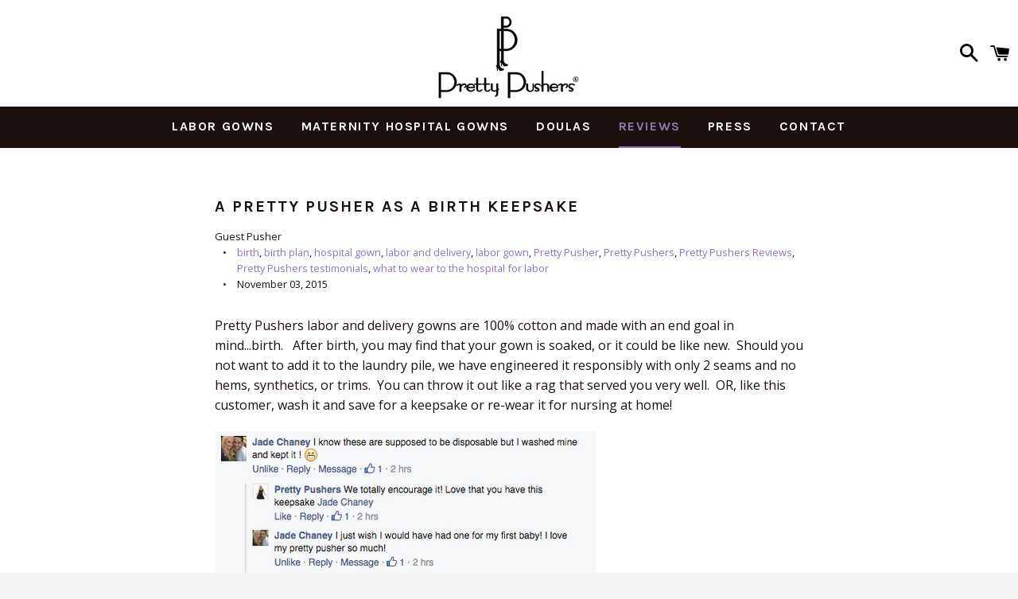

--- FILE ---
content_type: text/javascript
request_url: https://limits.minmaxify.com/prettypushers.myshopify.com?v=55j&r=20221027141044
body_size: 8177
content:
(function(wnd){if(wnd.minMaxify||location.href.indexOf("checkout.shopify")!=-1)
return;var mm=wnd.minMaxify={shop:'prettypushers.myshopify.com',cart:null,cartLoadTryCount:0,customer:wnd.minMaxifyCustomer,feedback:function(msg){if(path.search(/\/(account|password|\d+\/)/)==0)
return;var r=new XMLHttpRequest();r.open("POST",'https://admin.minmaxify.com/report');r.send(location.protocol+'//'+mm.shop+path+'\n'+msg);},guarded:function(f,pref){return function(){try{var r0=pref&&pref.apply(this,arguments),rv=f.apply(this,arguments);return pref?(rv||r0):rv;}
catch(ex){console.error(ex);mm.feedback("ex\n"+(ex.stack||'')+'\n'+ex.toString());}}}};var path=wnd.location.pathname;mm.guarded(function(){var $=wnd.jQuery,doc=wnd.document;var messages={"CART_UPDATE_MSG":"Cart needs to be updated","CART_UPDATE_MSG2":"Cart contents have changed, you must click \"Update cart\" before proceeding.","GROUP_MAX_MSG":"Must have at most {{GroupMaxQuantity}} of {{GroupTitle}}.","GROUP_MIN_MSG":"%7B%7BGroupTitle%7D%7D.","GROUP_MULT_MSG":"{{GroupTitle}} quantity must be a multiple of {{GroupQuantityMultiple}}.","INTRO_MSG":"Cannot%20place%20order%2C%20please%20fix%20the%20following%20issues%3A%20%0A%0A","MAX_SUBTOTAL_MSG":"Must have at most {{CartMaxAmount}} in total.","MIN_SUBTOTAL_MSG":"Must have at least {{CartMinAmount}} in total.","NOT_VALID_MSG":"4%20Item%20Minimum%20%28any%20mix%29","PROD_MAX_MSG":"{{ProductName}}: Must have at most {{ProductMaxQuantity}} of this item.","PROD_MIN_MSG":"%7B%7BProductName%7D%7D%3A%20Is%20a%20made%20to%20order%20item.%20","PROD_MULT_MSG":"{{ProductName}}: Quantity must be a multiple of {{ProductQuantityMultiple}}.","TOTAL_ITEMS_MAX_MSG":"Must have at most {{CartMaxQuantity}} items total.","TOTAL_ITEMS_MIN_MSG":"Must have at least {{CartMinQuantity}} items total.","TOTAL_ITEMS_MULT_MSG":"Must have a multiple of {{CartQuantityMultiple}} items total.","VERIFYING_MSG":"Verifying"};var checkoutSelector="[name='checkout'], [aria-label='Apple Pay'], [name='goto_pp'], .amazon-payments-pay-button > img, [href='/checkout'], [type=submit][value=Checkout], [onclick='window.location\\=\\'\\/checkout\\''], form[action=\\/checkout] [type=submit], .carthook_checkout, .checkout_button";var updatableCheckoutBtnSelector='[name="checkout"], .carthook_checkout';var selCartQtyAdjust='.cart-item-decrease, .cart-item-increase, .js--qty-adjuster, .js-qty__adjust, .minmaxify-quantity-button, .numberUpDown > *, .cart-item button.adjust, .cart-wrapper .quantity-selector__button';var checkoutFrames=".additional-checkout-buttons, .dynamic-checkout__content, .cart__additional_checkout, .additional_checkout_buttons, .paypal-button-context-iframe, .additional-checkout-button--apple-pay, .additional-checkout-button--google-pay";var dynamicCheckoutFrames='div.shopify-payment-button';var selMinField=".minmaxify-minfield";var selQantityField="input[name=quantity]";var selCartQtyField='input[name^="updates["], .cart__qty-input';var eXHR;var limitsJson={"multtotalitems":"","overridesubtotal":"","itemmax":"","mintotalitems":"","itemmult":"","groupLimits":[{"title":"Wholesale%20orders%20must%20have%20a%20minimum%20of%204%20items%20%28any%20mix%29%20in%20cart","filter":"wholesale-","field":"handle","combine":true,"op":"c","min":4}],"maxorder":"","weightmin":"","maxtotalitems":"","embedjq":false,"minorder":"","weightmax":"","syncload":false,"productLimits":{"grab-bag":{"max":"1","min":"0","combine":true,"name":"Grab%20Bag","multiple":""}},"skus":[],"compressScript":false,"itemmin":""};var popupCount=0;var limitsShown,isValid,qtyChanged,vstart;var originalSubmitText;var errorMessage=[];function now(){return new Date().getTime()}
function clone(o){var r={};Object.keys(o).forEach(function(k){r[k]=o[k];});return r;}
function $select(sel){var l;if(typeof sel==="string")
l=doc.querySelectorAll(sel);else if(sel.nodeType)
l=[sel];else
l=sel;return l;}
function $each(sel,func){var l=$select(sel),i;if(l&&func){for(i=0;i<l.length;++i)
func(l[i]);}
return l;}
function $first(sel,func){var l=$select(sel),f=func;if(typeof f==="string")
f=function(c){return c[func]}
if(l.length)
return f?f(l[0]):l[0];}
function $trigger(sel,event){if($)
return $(sel).trigger(event);$each(sel,function(el){el[event]();});}
function $on(sel,event,func){try{if($)
return $(sel).on(event,func);}catch(x){}
$each(sel,function(el){el.addEventListener(event,func);});}
function $create(html,parent){var r=doc.createElement('div');r.innerHTML=html;var nn=r.childNodes;if(!parent||!nn)
return nn;while(nn.length)
parent.appendChild(nn[0]);return 1;}
mm.showMessage=function(ev){var lines=errorMessage;if(isValid||!lines.length){if(limitsJson){mm.closePopup&&mm.closePopup();return true;}}
++popupCount;mm.prevented=now();if(!mm.showPopup||!mm.showPopup(lines[0],lines.slice(1)))
{var txt='';for(var i=0;i<lines.length;++i)
txt+=lines[i]+'\n';alert(txt);}
if(ev){ev.stopPropagation&&ev.stopPropagation();ev.preventDefault&&ev.preventDefault();}
return false;}
function formatT(tag,values){var msg=unescape(messages[tag]);if(values){msg=msg.replace(/\{\{(.*?)\}\}/g,function(_,v){try{with(values)
return eval(v);}catch(x){return'"'+x.message+'"';}});}
return msg;}
function reportViolation(message,item){errorMessage.push(message);}
var css='.mfp-bg.minmaxify-popup { transition: opacity 0.3s ease-out; background: #0b0b0b; opacity: .8; z-index: 199999998;}'+
'.minmaxify-popup.mfp-wrap .mfp-content { opacity: 0; transition: all 0.3s ease-out; color: black; background-color: white; padding: 20px; padding-right:36px; max-width: 500px; margin: 20px auto; width: calc(100% - 4rem); }'+
'.minmaxify-popup .minmaxify-btn { display: inline-block; padding: 8px 20px; margin: 0; line-height: 1.42; text-decoration: none; text-align: center; vertical-align: middle; white-space: nowrap; cursor: pointer; border: 1px solid transparent; -webkit-user-select: none; user-select: none; border-radius: 2px; font-family: "Montserrat","HelveticaNeue","Helvetica Neue",sans-serif; font-weight: 400;font-size: 14px;text-transform: uppercase;transition:background-color 0.2s ease-out;background-color:#528ec1;color:#fff;}'+
'.minmaxify-popup.mfp-wrap .mfp-container { background-color: transparent !important; }'+
'.minmaxify-popup .mfp-close { margin:0px;}'+
'.minmaxify-popup ul { padding-left: 2rem; margin-bottom: 2rem; }'+
'.minmaxify-popup button { min-width:unset; }'+
'.minmaxify-popup.mfp-wrap { z-index: 199999999 !important; }'+
'.minmaxify-popup.mfp-wrap.mfp-ready .mfp-content {opacity: 1;}';function initPopups(){if(mm.showPopup)
return;if(!$){if(doc.readyState!='loading'){var jqs=doc.createElement('script');jqs.src="//ajax.googleapis.com/ajax/libs/jquery/1.9.1/jquery.min.js";jqs.onload=mm.guarded(function(){if(wnd.jQuery){$=wnd.jQuery;initPopups();}});doc.head.appendChild(jqs);}
return;}
var curPopupText;if(!$.fn.magnificPopup){var jqver=$.fn.jquery.split(".");if(jqver[0]>1||jqver[0]==1&&jqver[1]>=7){$create('<link rel="stylesheet" type="text/css" href="https://cdnjs.cloudflare.com/ajax/libs/magnific-popup.js/1.1.0/magnific-popup.min.css" />',doc.head);var mps=doc.createElement('script');mps.src="https://cdnjs.cloudflare.com/ajax/libs/magnific-popup.js/1.1.0/jquery.magnific-popup.min.js";doc.head.appendChild(mps);}}
$('<style type="text/css">'+css+'</style>').appendTo("head");mm.showPopup=function(head,lines){if($.fn.magnificPopup){var text=head.replace(new RegExp('\n','g'),'<br/>')+'<ul>';for(var i=0;i<lines.length;++i){var ln=lines[i];if(ln)
text+='<li>'+ln+'</li>';}
text+='</ul><div><button class="minmaxify-btn" style="float:right;margin-right:-1.5em;width:auto" onclick="minMaxify.closePopup()">OK</button><div style="display:table;clear:both;"></div></div>';if(mm.popupShown()){if(curPopupText==text)
return true;$(".minmaxify-popup").magnificPopup('close');}
curPopupText=text;var mfp=$.magnificPopup;mfp.open({items:{src:'<div>'+text+'</div>',type:'inline',},focus:"nothing",mainClass:'minmaxify-popup'});$(".minmaxify-btn").click(mfp.instance.close.bind(mfp.instance));return true;}}
mm.popupShown=function(){return $select(".minmaxify-popup").length;}
mm.closePopup=function(){if($.fn.magnificPopup){$.magnificPopup.close();}};}
function formatMoney(v){return"${{amount}}".replace("{{amount}}",v);}
function getSubtotal(){var subtotal=Number(mm.cart.total_price);subtotal=subtotal/100.0;return subtotal;}
function checkSubTotal(){var subtotal=getSubtotal();var minorder=Number(limitsJson.minorder);var maxorder=Number(limitsJson.maxorder);if(subtotal<minorder){reportViolation(formatT("MIN_SUBTOTAL_MSG",{CartMinAmount:formatMoney(minorder)}));return false;}
if((maxorder>0)&&(subtotal>maxorder)){reportViolation(formatT("MAX_SUBTOTAL_MSG",{CartMaxAmount:formatMoney(maxorder)}));return false;}
return true;}
function getWeight(){var weight=Number(mm.cart.total_weight);return weight}
function checkWeight(){var weight=getWeight();var minweight=Number(limitsJson.weightmin);var maxweight=Number(limitsJson.weightmax);if(weight<minweight){reportViolation(formatT("MIN_WEIGHT_MSG",{CartWeight:weight,CartMinWeight:minweight}));return false;}
if((maxweight>0)&&(weight>maxweight)){reportViolation(formatT("MAX_WEIGHT_MSG",{CartWeight:weight,CartMaxWeight:maxweight}));return false;}
return true;}
function checkGenericLimit(title,quantity,line_price,l,refItem){var valid=true;if(quantity<Number(l.min)){valid=reportGenericViolation(refItem,title,"MIN","MinQuantity",l.min);if(refItem)
return false;}
if((Number(l.max)!=0)&&(quantity>l.max)){valid=reportGenericViolation(refItem,title,"MAX","MaxQuantity",l.max);if(refItem)
return false;}
if((Number(l.multiple)>1)&&(quantity%Number(l.multiple)>0)){valid=reportGenericViolation(refItem,title,"MULT","QuantityMultiple",l.multiple);if(refItem)
return false;}
var prc=Number(line_price)/100.0;if(prc<Number(l.minAmt||0)){valid=reportGenericViolation(refItem,title,"MIN_SUBTOTAL","MinAmount",formatMoney(l.minAmt));if(refItem)
return false;}
if((Number(l.maxAmt||0)!=0)&&(prc>l.maxAmt)){valid=reportGenericViolation(refItem,title,"MAX_SUBTOTAL","MaxAmount",formatMoney(l.maxAmt));if(refItem)
return false;}
return valid;}
function reportGenericViolation(refItem,title,msgName,fldName,fldVal){var p={};if(refItem){p.ProductName=title;p.item=refItem;p["Product"+fldName]=fldVal;msgName="PROD_"+msgName+"_MSG";}else{p.GroupTitle=title;p["Group"+fldName]=fldVal;msgName="GROUP_"+msgName+"_MSG";}
var msg=formatT(msgName,p);reportViolation(msg,refItem);return false;}
function collectProductQuantities(){var items=mm.cart.items||[];var products={};for(var i=0;i<items.length;i++){var item=items[i],handle=item.handle,prodLimit=limitsJson.productLimits[handle]||{},key,title;if(getSkuFilter(item.sku)||!prodLimit.combine){key=handle+" "+(item.sku||item.variant_id);title=item.title;}else{key=handle;title=prodLimit.name||item.title;}
var l=products[key];if(l===undefined){l=products[key]=clone(item);l.title=unescape(title);}else{l.quantity+=Number(item.quantity);l.line_price+=Number(item.line_price);}}
return products;}
function getSkuFilter(sku){if(sku){var l=limitsJson.productLimits['sku:'+sku];if(l)
return l;}}
function checkItemLimits(){var itemsValid=true;var products=collectProductQuantities();for(var h in products){var item=products[h];if(!checkGenericLimit(item.title,item.quantity,item.line_price,getItemLimit(item),item))
itemsValid=false;}
return itemsValid;}
function getItemLimit(item){var handle=item.handle||'',variant=item.sku,ll=limitsJson;var index=handle.indexOf(" ");if(index>0){variant=handle.substring(index+1);handle=handle.substring(0,index);}
var l=getSkuFilter(variant);if(!l)
l=ll.productLimits[handle];if(!l)
l=getIndividualGroupLimits(item,handle);if(!l)
l={min:Number(ll.itemmin),max:Number(ll.itemmax),multiple:Number(ll.itemmult)};return l;}
function calcItemLimit(item,h){var l=getItemLimit(item);l={max:parseInt(l.max)||0,multiple:parseInt(l.multiple)||1,min:parseInt(l.min),combine:l.combine};if(!l.min)
l.min=l.multiple;var gmax=Number(limitsJson.maxtotalitems)||0;if(!l.max||gmax&&gmax<l.max)
l.max=gmax;var groups=limitsJson.groupLimits;for(var i=0;i<groups.length;++i){var g=groups[i];if(g.combine==true&&checkGroup(item,g,h)){if(!l.max||parseInt(g.max)&&g.max<l.max)
l.max=g.max;}}
return l;}
mm.getLimitsFor=calcItemLimit;function checkTotalItems(){var maxtotalitems=Number(limitsJson.maxtotalitems);var mintotalitems=Number(limitsJson.mintotalitems);var multtotalitems=Number(limitsJson.multtotalitems);var totalItems=0;var totalItemsValid=true;var items=mm.cart.items||[];for(var i=0;i<items.length;i++){var item=items[i];var quantity=Number(item['quantity']);totalItems+=quantity;}
if((maxtotalitems!=0)&&(totalItems>maxtotalitems)){totalItemsValid=false;reportViolation(formatT("TOTAL_ITEMS_MAX_MSG",{CartMaxQuantity:maxtotalitems}));}
if(totalItems<mintotalitems){totalItemsValid=false;reportViolation(formatT("TOTAL_ITEMS_MIN_MSG",{CartMinQuantity:mintotalitems}));}
if((multtotalitems>1)&&(totalItems%multtotalitems>0)){totalItemsValid=false;reportViolation(formatT("TOTAL_ITEMS_MULT_MSG",{CartQuantityMultiple:multtotalitems}));}
return totalItemsValid;}
var filterOps={c:function(value,search){return value&&String(value).indexOf(search)>-1;},nc:function(value,search){return value&&String(value).indexOf(search)==-1;},e:function(value,search){return value==search;},g:function(value,search){return value>search;},l:function(value,search){return value<search;},ne:function(value,search){return value!=search;},be:function(value,search){return value>search[0]&&value<search[1];},oo:function(value,search){if(value){if(!(value instanceof Array))
value=[value];for(var j=0;j<value.length;++j){for(var i=0;i<search.length;++i)
if(value[j]==search[i])
return 1;}}},no:function(value,search){if(!(value instanceof Array))
value=[value];for(var j=0;j<value.length;++j){for(var i=0;i<search.length;++i)
if(value[j]==search[i])
return 0;}
return 1;}};function getIndividualGroupLimits(item,handle){var groups=limitsJson.groupLimits;for(var i=0;i<groups.length;++i){var g=groups[i];if(g.combine==true)
continue;if(checkGroup(item,g,handle))
return g;}
return null;}
function checkGroup(item,g,h){var v=item[g.field],f=g.field,op=g.op,s=g.filter;if(f=='ctags'){v=(mm.customer||{}).tags||[];if(op=='e'){op='oo';s=[s];}else if(op=='ne'){op='no';s=[s];}}else if(f=='price')
v=v/100.0;else if(f=='handle'&&h!==undefined)
v=h;return filterOps[op](v,s);}
function checkGroupLimits(){var groupTotals=[];var groupsValid=true;var groups=limitsJson.groupLimits;for(var i=0;i<groups.length;++i){var g=groups[i];if(g.combine==true){var quantity=0;var price=0;var items=mm.cart.items||[];for(var j=0;j<items.length;++j){var item=items[j];if(checkGroup(item,g)){quantity+=item.quantity;price+=item.line_price;}}
if(quantity==0)
continue;if(!checkGenericLimit(unescape(g.title),quantity,price,g))
groupsValid=false;}}
return groupsValid;}
function checkOverride(){var subtotal=getSubtotal();var overridesubtotal=Number(limitsJson.overridesubtotal);if((overridesubtotal>0)&&(subtotal>overridesubtotal)){return true;}
return false;}
mm.checkLimits=function(){var enable=true;if(!checkOverride()){enable=checkSubTotal();enable=checkItemLimits()&&enable;enable=checkGroupLimits()&&enable;enable=checkTotalItems()&&enable;enable=checkWeight()&&enable;}
return enable;}
function showLimits(){try{if(!limitsJson)
return;showLimitsInCart();if(path.indexOf('/products/')!=-1)
$each(dynamicCheckoutFrames,function(el){el.style.display="none"});if(location.pathname!=path){path=location.pathname;limitsShown=false;}
if(limitsShown)
return;var ci=getContextItem();if(!ci)
return;var l=calcItemLimit(ci),inp=$first(selQantityField);if(!inp)
return;function attr(name,val){if(arguments.length<2)
return inp.getAttribute(name);if(val==null)
inp.removeAttribute(name);else
inp.setAttribute(name,val);}
var ima=attr('mm-max'),lma=l.max||undefined,imu=attr('mm-step'),lmu=l.multiple,imi=attr('mm-min'),lmi=l.min,val=parseInt(inp.value);if(doc.readyState!='loading')
limitsShown=true;if(lmi!=imi){if(lmi>1||imi)
$&&$('.minmaxify-min').text(lmi).parent().show();if(imi?(val==imi):(val==1||!val)){$each(selMinField,function(el){el.value=lmi});inp.value=lmi;}
if(!l.combine&&lmi>1)
attr('min',lmi);else if(imi)
attr('min',null);attr('mm-min',lmi);}
if(lma!=ima){$&&$('.minmaxify-max').text(lma).parent().show();$each('.minmaxify-maxfield',function(el){el.value=lma});if(lma)
attr('max',lma);else if(ima)
attr('max',null);attr('mm-max',lma);}
if(lmu!=imu){if(lmu>1||imu)
$&&$('.minmaxify-multiple').text(lmu).parent().show();$each('.minmaxify-multfield',function(el){el.value=lmu});if(!l.combine)
attr('step',lmu);else if(imu)
attr('step',null);attr('mm-step',lmu);}}catch(x){console.error(x);}}
function showLimitsInCart(){var lines=mm.cart&&mm.cart.items;if(!lines)
return;$each(selCartQtyField,function(c){for(var i=0;i<lines.length;++i){var p=lines[i];if(p.key==c.getAttribute('data-line-id')||c.id&&c.id.search(new RegExp('updates(_large)?_'+p.id,'i'))==0){var l=calcItemLimit(p);if(l.min>1&&!l.combine)
c.min=l.min;if(l.max)
c.max=l.max;if(l.multiple&&!l.combine)
c.step=l.multiple;break;}}});}
function getContextItem(url){var h=$first('#minmaxify-product','textContent');if(!h){if(!url){try{url=decodeURIComponent(path||location.href||'')}
catch(x){url=''}}
url=url.split('/');if(url.length>2&&url[url.length-2]=='products')
h=url[url.length-1];else
return;}
var itm={handle:h,sku:''},p;try{p=JSON.parse($first('#ProductJson-product-template','textContent')
);}
catch(x){}
var meta=(wnd.ShopifyAnalytics||{}).meta;if(!p&&meta)
p=meta.product;if(p){itm.product_description=p.description;itm.product_type=p.type;itm.vendor=p.vendor;itm.price=p.price;itm.product_title=p.title;var vars=p.variants,nvars=vars.length;if(meta&&meta.selectedVariantId||nvars==1){for(var i=0;i<nvars;++i){var v=vars[i];if(nvars==1||v.id==meta.selectedVariantId){itm.variant_title=v.public_title;itm.sku=v.sku;itm.grams=v.weight;if(!itm.product_title)
itm.product_title=v.name;break;}}}}
return itm;}
function setCheckoutMsg(t,addClass,remClass){$first
(updatableCheckoutBtnSelector,function(c){c.value=t;var cl=c.classList;if(cl&&addClass)
cl.add(addClass);if(cl&&remClass)
cl.remove(remClass);});}
function reportVerifyingProgress(progress){if(progress=='start'){setCheckoutMsg(formatT("VERIFYING_MSG"),'btn--loading');if(!vstart){vstart=now();setTimeout(function(){if(vstart&&(now()-vstart)>19900){if(isCartPage())
mm.feedback("sv\n"+JSON.stringify(mm.cart));isValid=true;reportVerifyingProgress('stop');}},20000);}}
else if(progress=='stop'){setCheckoutMsg(isValid?originalSubmitText:formatT("NOT_VALID_MSG"),0,'btn--loading');vstart=0;if(mm.popupShown&&mm.popupShown())
mm.showMessage();}
else if(progress=='changed'){setCheckoutMsg(formatT("CART_UPDATE_MSG"));}
toggleCheckoutButtons();}
function toggleCheckoutButtons(){$each(checkoutFrames,function(c){var s=c.style;if(isValid){if(c.mm_hidden){s.display=c.mm_hidden;c.mm_hidden=false;}}else{if(s.display!='none'){c.mm_hidden=s.display||'block';s.display='none';}}});}
mm.onChange=mm.guarded(function(){reportVerifyingProgress('changed');isValid=false;errorMessage=[formatT("CART_UPDATE_MSG2")];toggleCheckoutButtons();});function hookCheckoutBtn(){if(!originalSubmitText){$each(updatableCheckoutBtnSelector,function(b){originalSubmitText=originalSubmitText||b.value||(b.innerText||b.textContent||'').trim();});}
return bindOnce(checkoutSelector,'click',mm.showMessage,true).length;}
function bindOnce(sel,event,f,blockNojQ){return $each(sel,function(c){if(!c['mmBound_'+event]){c['mmBound_'+event]=true;var nojQhandler=c['on'+event];if(!nojQhandler||!blockNojQ)
$on(c,event,mm.guarded(f));else{c['on'+event]=mm.guarded(function(e){if(f())
nojQhandler.apply(this,arguments);else
e.preventDefault();});}}});}
function hookQtyChangers(){bindOnce(selCartQtyField,'change',mm.onChange);bindOnce(selCartQtyAdjust,'click',mm.onChange);}
function updateVerificationState(forcePopup){if(!hookPageComponents()&&!forcePopup&&!mm.cart)
return;isValid=false;reportVerifyingProgress('start');if(mm.cart==null)
mm.cart=(wnd.Shopify||{}).cart||null;if(mm.cart==null)
reloadCart();else if(limitsJson){errorMessage=[formatT("INTRO_MSG")];isValid=mm.checkLimits();reportVerifyingProgress('stop');if(forcePopup)
mm.showMessage();if(!popupCount&&isCartPage())
setTimeout(mm.showMessage,100)
}}
function isCartPage(){return path.indexOf('/cart')==0;}
wnd.getLimits=updateVerificationState;wnd.mmIsEnabled=function(){return isValid};mm.handleCartUpdate=function(cart,upType,ignoreEmpty){if(typeof cart=="string")
cart=JSON.parse(cart);if(upType=='get'&&JSON.stringify(mm.cart)==JSON.stringify(cart)){if(!isValid){hookPageComponents();return 1;}}else{if(upType!='add'){if(ignoreEmpty&&!cart.item_count&&mm.cart)
return;mm.cart=cart;}else{var item=cart;cart=mm.cart;if(!cart)
cart=mm.cart={total_price:0,total_weight:0,items:[],item_count:0};for(var i=cart.items.length-1;i>=-1;--i){if(i>=0){var prev=cart.items[i];if(prev.id!=item.id)
continue;cart.total_price-=prev.line_price;cart.total_weight-=prev.grams;cart.item_count-=prev.quantity;cart.items.splice(i,1);}
cart.total_price+=item.line_price;cart.total_weight+=item.grams;cart.item_count+=item.quantity;cart.items.push(item);break;}}
qtyChanged=false;updateVerificationState();return 1;}}
function hookPageComponents(){showLimits();var f=hookCheckoutBtn();if(f){hookQtyChangers();toggleCheckoutButtons();}
return f;}
function handleCartXHR(xhr,url,method,ignoreEmpty){if(xhr.readyState==4&&xhr.status==200&&url){var t,f;try{t=xhr.responseText||'';if(url.search(/\/cart(\/update|\/change|)\.js/)==0){if(url.indexOf("callback=")!=-1)
t=t.substring(t.indexOf('{'),t.length-1);f=mm.handleCartUpdate(t,(url.indexOf('cart.js')!=-1)?'get':'update',ignoreEmpty);}else if(url.indexOf("/cart/add.js")!=-1){f=mm.handleCartUpdate(t,'add',ignoreEmpty);}else if(method=="GET"&&(!isCartPage()||url=='/cart')){updateVerificationState();f=1;}
if(eXHR)
f=eXHR(url,xhr)||f;}catch(ex){if(!t||ex.toString().indexOf('SyntaxError')==0)
return;console.error(ex);mm.feedback("ex\n"+(ex.stack||'')+'\n'+ex.toString()+'\n'+url);}
if(f)
followupCartChange(url,xhr);}}
function followupCartChange(){for(var t=500;t<=(isCartPage()?500:1500);t+=250)
setTimeout(hookPageComponents,t);}
function reloadCart(){var r=new XMLHttpRequest();r.open('GET','/cart.js?_='+now());r.mmUrl=null;r.onreadystatechange=function(){handleCartXHR(r,'/cart.js');};r.send();setTimeout(function(){if(mm.cart==null&&mm.cartLoadTryCount++<60)
reloadCart();},5000);}
var xhrCls=wnd.XMLHttpRequest.prototype;var xhrOpen=xhrCls.open,xhrSend=xhrCls.send;function hookXHR(){xhrCls.open=function(method,url,async,user,password){this.mmUrl=url;this.mmMethod=method;return xhrOpen.apply(this,arguments);}
xhrCls.send=function(){var r=this;if(r.addEventListener)
r.addEventListener("readystatechange",function(e){handleCartXHR(r,r.mmUrl,r.mmMethod);});else
r.onreadystatechange=mm.guarded(function(){handleCartXHR(r,r.mmUrl)},r.onreadystatechange);return xhrSend.apply(r,arguments);}
var wndFetch=wnd.fetch;if(wndFetch){wnd.fetch=function(url){var p=wndFetch.apply(this,arguments);url=(url||{}).url||url||"";if(url.indexOf("/cart")==0)
p=p.then(function(r){try{r.ok&&r.clone().text().then(mm.guarded(function(t){r.readyState=4;r.responseText=t;handleCartXHR(r,url,'POST',true);}));}catch(ex){}
return r;});return p;}}}
function hookUI(){if(!$)
$=wnd.jQuery;hookCheckoutBtn();if(doc.getElementById('minmaxify_disable'))
return;var s=(wnd.Shopify||{}).shop||location.host;if(s!=mm.shop)
return mm.feedback('ws\n'+s);errorMessage=[formatT("INTRO_MSG")];bindOnce('.js-drawer-open-right','click',function(){setTimeout(updateVerificationState,500);});initPopups();updateVerificationState();if(!mm.initialized)
mm.initialized=now();if(isCartPage()){var tm=(wnd.performance||{}).timing;if(tm&&tm.domComplete){tm=mm.initialized-tm.domComplete;if(tm>3500){mm.feedback("sl\n"+tm);}}}
var trlib=(wnd.ShopifyAnalytics||{}).lib||wnd.trekkie||{};var tTrack=trlib.track;if(tTrack&&!tTrack.minMaxify){trlib.track=function(e){if(e=='Viewed Product Variant'){limitsShown=0;setTimeout(showLimits,0);}
return tTrack.apply(this,arguments);}
trlib.track.minMaxify=1;if(trlib.ready)
trlib.ready=mm.guarded(hookUI,trlib.ready);}}
if(doc.getElementById('minmaxify_disable'))
return;hookXHR();doc.addEventListener("DOMContentLoaded",mm.guarded(hookUI));hookUI();wnd.addEventListener("beforeunload",function(){if(mm.prevented&&mm.cart&&mm.cart.items.length&&(now()-mm.prevented)<40)
mm.feedback("lb");});})();})(window);

--- FILE ---
content_type: text/javascript
request_url: https://www.prettypushers.com/cdn/shop/t/12/assets/callforprice.js?v=53791363342802677401569359547
body_size: 37462
content:
(function(){typeof jQcws=="undefined"&&(function(e,t){var n,r,i=typeof t,o=e.document,a=e.location,s=e.jQuery,u=e.$,l={},c=[],p="1.9.1",f=c.concat,d=c.push,h=c.slice,g=c.indexOf,m=l.toString,y=l.hasOwnProperty,v=p.trim,b=function(e2,t2){return new b.fn.init(e2,t2,r)},x=/[+-]?(?:\d*\.|)\d+(?:[eE][+-]?\d+|)/.source,w=/\S+/g,T=/^[\s\uFEFF\xA0]+|[\s\uFEFF\xA0]+$/g,N=/^(?:(<[\w\W]+>)[^>]*|#([\w-]*))$/,C=/^<(\w+)\s*\/?>(?:<\/\1>|)$/,k=/^[\],:{}\s]*$/,E=/(?:^|:|,)(?:\s*\[)+/g,S=/\\(?:["\\\/bfnrt]|u[\da-fA-F]{4})/g,A=/"[^"\\\r\n]*"|true|false|null|-?(?:\d+\.|)\d+(?:[eE][+-]?\d+|)/g,j=/^-ms-/,D=/-([\da-z])/gi,L=function(e2,t2){return t2.toUpperCase()},H=function(e2){(o.addEventListener||e2.type==="load"||o.readyState==="complete")&&(q(),b.ready())},q=function(){o.addEventListener?(o.removeEventListener("DOMContentLoaded",H,!1),e.removeEventListener("load",H,!1)):(o.detachEvent("onreadystatechange",H),e.detachEvent("onload",H))};b.fn=b.prototype={jquery:p,constructor:b,init:function(e2,n2,r2){var i2,a2;if(!e2)return this;if(typeof e2=="string"){if(i2=e2.charAt(0)==="<"&&e2.charAt(e2.length-1)===">"&&e2.length>=3?[null,e2,null]:N.exec(e2),!i2||!i2[1]&&n2)return!n2||n2.jquery?(n2||r2).find(e2):this.constructor(n2).find(e2);if(i2[1]){if(n2=n2 instanceof b?n2[0]:n2,b.merge(this,b.parseHTML(i2[1],n2&&n2.nodeType?n2.ownerDocument||n2:o,!0)),C.test(i2[1])&&b.isPlainObject(n2))for(i2 in n2)b.isFunction(this[i2])?this[i2](n2[i2]):this.attr(i2,n2[i2]);return this}if(a2=o.getElementById(i2[2]),a2&&a2.parentNode){if(a2.id!==i2[2])return r2.find(e2);this.length=1,this[0]=a2}return this.context=o,this.selector=e2,this}return e2.nodeType?(this.context=this[0]=e2,this.length=1,this):b.isFunction(e2)?r2.ready(e2):(e2.selector!==t&&(this.selector=e2.selector,this.context=e2.context),b.makeArray(e2,this))},selector:"",length:0,size:function(){return this.length},toArray:function(){return h.call(this)},get:function(e2){return e2==null?this.toArray():0>e2?this[this.length+e2]:this[e2]},pushStack:function(e2){var t2=b.merge(this.constructor(),e2);return t2.prevObject=this,t2.context=this.context,t2},each:function(e2,t2){return b.each(this,e2,t2)},ready:function(e2){return b.ready.promise().done(e2),this},slice:function(){return this.pushStack(h.apply(this,arguments))},first:function(){return this.eq(0)},last:function(){return this.eq(-1)},eq:function(e2){var t2=this.length,n2=+e2+(0>e2?t2:0);return this.pushStack(n2>=0&&t2>n2?[this[n2]]:[])},map:function(e2){return this.pushStack(b.map(this,function(t2,n2){return e2.call(t2,n2,t2)}))},end:function(){return this.prevObject||this.constructor(null)},push:d,sort:[].sort,splice:[].splice},b.fn.init.prototype=b.fn,b.extend=b.fn.extend=function(){var e2,n2,r2,i2,o2,a2,s2=arguments[0]||{},u2=1,l2=arguments.length,c2=!1;for(typeof s2=="boolean"&&(c2=s2,s2=arguments[1]||{},u2=2),typeof s2=="object"||b.isFunction(s2)||(s2={}),l2===u2&&(s2=this,--u2);l2>u2;u2++)if((o2=arguments[u2])!=null)for(i2 in o2)e2=s2[i2],r2=o2[i2],s2!==r2&&(c2&&r2&&(b.isPlainObject(r2)||(n2=b.isArray(r2)))?(n2?(n2=!1,a2=e2&&b.isArray(e2)?e2:[]):a2=e2&&b.isPlainObject(e2)?e2:{},s2[i2]=b.extend(c2,a2,r2)):r2!==t&&(s2[i2]=r2));return s2},b.extend({noConflict:function(t2){return e.$===b&&(e.$=u),t2&&e.jQuery===b&&(e.jQuery=s),b},isReady:!1,readyWait:1,holdReady:function(e2){e2?b.readyWait++:b.ready(!0)},ready:function(e2){if(e2===!0?!--b.readyWait:!b.isReady){if(!o.body)return setTimeout(b.ready);b.isReady=!0,e2!==!0&&--b.readyWait>0||(n.resolveWith(o,[b]),b.fn.trigger&&b(o).trigger("ready").off("ready"))}},isFunction:function(e2){return b.type(e2)==="function"},isArray:Array.isArray||function(e2){return b.type(e2)==="array"},isWindow:function(e2){return e2!=null&&e2==e2.window},isNumeric:function(e2){return!isNaN(parseFloat(e2))&&isFinite(e2)},type:function(e2){return e2==null?e2+"":typeof e2=="object"||typeof e2=="function"?l[m.call(e2)]||"object":typeof e2},isPlainObject:function(e2){if(!e2||b.type(e2)!=="object"||e2.nodeType||b.isWindow(e2))return!1;try{if(e2.constructor&&!y.call(e2,"constructor")&&!y.call(e2.constructor.prototype,"isPrototypeOf"))return!1}catch(n2){return!1}var r2;for(r2 in e2);return r2===t||y.call(e2,r2)},isEmptyObject:function(e2){var t2;for(t2 in e2)return!1;return!0},error:function(e2){throw Error(e2)},parseHTML:function(e2,t2,n2){if(!e2||typeof e2!="string")return null;typeof t2=="boolean"&&(n2=t2,t2=!1),t2=t2||o;var r2=C.exec(e2),i2=!n2&&[];return r2?[t2.createElement(r2[1])]:(r2=b.buildFragment([e2],t2,i2),i2&&b(i2).remove(),b.merge([],r2.childNodes))},parseJSON:function(n2){return e.JSON&&e.JSON.parse?e.JSON.parse(n2):n2===null?n2:typeof n2=="string"&&(n2=b.trim(n2),n2&&k.test(n2.replace(S,"@").replace(A,"]").replace(E,"")))?Function("return "+n2)():(b.error("Invalid JSON: "+n2),t)},parseXML:function(n2){var r2,i2;if(!n2||typeof n2!="string")return null;try{e.DOMParser?(i2=new DOMParser,r2=i2.parseFromString(n2,"text/xml")):(r2=new ActiveXObject("Microsoft.XMLDOM"),r2.async="false",r2.loadXML(n2))}catch(o2){r2=t}return r2&&r2.documentElement&&!r2.getElementsByTagName("parsererror").length||b.error("Invalid XML: "+n2),r2},noop:function(){},globalEval:function(t2){t2&&b.trim(t2)&&(e.execScript||function(t3){e.eval.call(e,t3)})(t2)},camelCase:function(e2){return e2.replace(j,"ms-").replace(D,L)},nodeName:function(e2,t2){return e2.nodeName&&e2.nodeName.toLowerCase()===t2.toLowerCase()},each:function(e2,t2,n2){var r2,i2=0,o2=e2.length,a2=M(e2);if(n2){if(a2)for(;o2>i2&&(r2=t2.apply(e2[i2],n2),r2!==!1);i2++);else for(i2 in e2)if(r2=t2.apply(e2[i2],n2),r2===!1)break}else if(a2)for(;o2>i2&&(r2=t2.call(e2[i2],i2,e2[i2]),r2!==!1);i2++);else for(i2 in e2)if(r2=t2.call(e2[i2],i2,e2[i2]),r2===!1)break;return e2},trim:v&&!v.call("\uFEFF\xA0")?function(e2){return e2==null?"":v.call(e2)}:function(e2){return e2==null?"":(e2+"").replace(T,"")},makeArray:function(e2,t2){var n2=t2||[];return e2!=null&&(M(Object(e2))?b.merge(n2,typeof e2=="string"?[e2]:e2):d.call(n2,e2)),n2},inArray:function(e2,t2,n2){var r2;if(t2){if(g)return g.call(t2,e2,n2);for(r2=t2.length,n2=n2?0>n2?Math.max(0,r2+n2):n2:0;r2>n2;n2++)if(n2 in t2&&t2[n2]===e2)return n2}return-1},merge:function(e2,n2){var r2=n2.length,i2=e2.length,o2=0;if(typeof r2=="number")for(;r2>o2;o2++)e2[i2++]=n2[o2];else for(;n2[o2]!==t;)e2[i2++]=n2[o2++];return e2.length=i2,e2},grep:function(e2,t2,n2){var r2,i2=[],o2=0,a2=e2.length;for(n2=!!n2;a2>o2;o2++)r2=!!t2(e2[o2],o2),n2!==r2&&i2.push(e2[o2]);return i2},map:function(e2,t2,n2){var r2,i2=0,o2=e2.length,a2=M(e2),s2=[];if(a2)for(;o2>i2;i2++)r2=t2(e2[i2],i2,n2),r2!=null&&(s2[s2.length]=r2);else for(i2 in e2)r2=t2(e2[i2],i2,n2),r2!=null&&(s2[s2.length]=r2);return f.apply([],s2)},guid:1,proxy:function(e2,n2){var r2,i2,o2;return typeof n2=="string"&&(o2=e2[n2],n2=e2,e2=o2),b.isFunction(e2)?(r2=h.call(arguments,2),i2=function(){return e2.apply(n2||this,r2.concat(h.call(arguments)))},i2.guid=e2.guid=e2.guid||b.guid++,i2):t},access:function(e2,n2,r2,i2,o2,a2,s2){var u2=0,l2=e2.length,c2=r2==null;if(b.type(r2)==="object"){o2=!0;for(u2 in r2)b.access(e2,n2,u2,r2[u2],!0,a2,s2)}else if(i2!==t&&(o2=!0,b.isFunction(i2)||(s2=!0),c2&&(s2?(n2.call(e2,i2),n2=null):(c2=n2,n2=function(e3,t2,n3){return c2.call(b(e3),n3)})),n2))for(;l2>u2;u2++)n2(e2[u2],r2,s2?i2:i2.call(e2[u2],u2,n2(e2[u2],r2)));return o2?e2:c2?n2.call(e2):l2?n2(e2[0],r2):a2},now:function(){return new Date().getTime()}}),b.ready.promise=function(t2){if(!n)if(n=b.Deferred(),o.readyState==="complete")setTimeout(b.ready);else if(o.addEventListener)o.addEventListener("DOMContentLoaded",H,!1),e.addEventListener("load",H,!1);else{o.attachEvent("onreadystatechange",H),e.attachEvent("onload",H);var r2=!1;try{r2=e.frameElement==null&&o.documentElement}catch(i2){}r2&&r2.doScroll&&function a2(){if(!b.isReady){try{r2.doScroll("left")}catch(e2){return setTimeout(a2,50)}q(),b.ready()}}()}return n.promise(t2)},b.each("Boolean Number String Function Array Date RegExp Object Error".split(" "),function(e2,t2){l["[object "+t2+"]"]=t2.toLowerCase()});function M(e2){var t2=e2.length,n2=b.type(e2);return b.isWindow(e2)?!1:e2.nodeType===1&&t2?!0:n2==="array"||n2!=="function"&&(t2===0||typeof t2=="number"&&t2>0&&t2-1 in e2)}r=b(o);var _={};function F(e2){var t2=_[e2]={};return b.each(e2.match(w)||[],function(e3,n2){t2[n2]=!0}),t2}b.Callbacks=function(e2){e2=typeof e2=="string"?_[e2]||F(e2):b.extend({},e2);var n2,r2,i2,o2,a2,s2,u2=[],l2=!e2.once&&[],c2=function(t2){for(r2=e2.memory&&t2,i2=!0,a2=s2||0,s2=0,o2=u2.length,n2=!0;u2&&o2>a2;a2++)if(u2[a2].apply(t2[0],t2[1])===!1&&e2.stopOnFalse){r2=!1;break}n2=!1,u2&&(l2?l2.length&&c2(l2.shift()):r2?u2=[]:p2.disable())},p2={add:function(){if(u2){var t2=u2.length;(function i3(t3){b.each(t3,function(t4,n3){var r3=b.type(n3);r3==="function"?e2.unique&&p2.has(n3)||u2.push(n3):n3&&n3.length&&r3!=="string"&&i3(n3)})})(arguments),n2?o2=u2.length:r2&&(s2=t2,c2(r2))}return this},remove:function(){return u2&&b.each(arguments,function(e3,t2){for(var r3;(r3=b.inArray(t2,u2,r3))>-1;)u2.splice(r3,1),n2&&(o2>=r3&&o2--,a2>=r3&&a2--)}),this},has:function(e3){return e3?b.inArray(e3,u2)>-1:!(!u2||!u2.length)},empty:function(){return u2=[],this},disable:function(){return u2=l2=r2=t,this},disabled:function(){return!u2},lock:function(){return l2=t,r2||p2.disable(),this},locked:function(){return!l2},fireWith:function(e3,t2){return t2=t2||[],t2=[e3,t2.slice?t2.slice():t2],!u2||i2&&!l2||(n2?l2.push(t2):c2(t2)),this},fire:function(){return p2.fireWith(this,arguments),this},fired:function(){return!!i2}};return p2},b.extend({Deferred:function(e2){var t2=[["resolve","done",b.Callbacks("once memory"),"resolved"],["reject","fail",b.Callbacks("once memory"),"rejected"],["notify","progress",b.Callbacks("memory")]],n2="pending",r2={state:function(){return n2},always:function(){return i2.done(arguments).fail(arguments),this},then:function(){var e3=arguments;return b.Deferred(function(n3){b.each(t2,function(t3,o2){var a2=o2[0],s2=b.isFunction(e3[t3])&&e3[t3];i2[o2[1]](function(){var e4=s2&&s2.apply(this,arguments);e4&&b.isFunction(e4.promise)?e4.promise().done(n3.resolve).fail(n3.reject).progress(n3.notify):n3[a2+"With"](this===r2?n3.promise():this,s2?[e4]:arguments)})}),e3=null}).promise()},promise:function(e3){return e3!=null?b.extend(e3,r2):r2}},i2={};return r2.pipe=r2.then,b.each(t2,function(e3,o2){var a2=o2[2],s2=o2[3];r2[o2[1]]=a2.add,s2&&a2.add(function(){n2=s2},t2[1^e3][2].disable,t2[2][2].lock),i2[o2[0]]=function(){return i2[o2[0]+"With"](this===i2?r2:this,arguments),this},i2[o2[0]+"With"]=a2.fireWith}),r2.promise(i2),e2&&e2.call(i2,i2),i2},when:function(e2){var t2=0,n2=h.call(arguments),r2=n2.length,i2=r2!==1||e2&&b.isFunction(e2.promise)?r2:0,o2=i2===1?e2:b.Deferred(),a2=function(e3,t3,n3){return function(r3){t3[e3]=this,n3[e3]=arguments.length>1?h.call(arguments):r3,n3===s2?o2.notifyWith(t3,n3):--i2||o2.resolveWith(t3,n3)}},s2,u2,l2;if(r2>1)for(s2=Array(r2),u2=Array(r2),l2=Array(r2);r2>t2;t2++)n2[t2]&&b.isFunction(n2[t2].promise)?n2[t2].promise().done(a2(t2,l2,n2)).fail(o2.reject).progress(a2(t2,u2,s2)):--i2;return i2||o2.resolveWith(l2,n2),o2.promise()}}),b.support=function(){var t2,n2,r2,a2,s2,u2,l2,c2,p2,f2,d2=o.createElement("div");if(d2.setAttribute("className","t"),d2.innerHTML="  <link/><table></table><a href='/a'>a</a><input type='checkbox'/>",n2=d2.getElementsByTagName("*"),r2=d2.getElementsByTagName("a")[0],!n2||!r2||!n2.length)return{};s2=o.createElement("select"),l2=s2.appendChild(o.createElement("option")),a2=d2.getElementsByTagName("input")[0],r2.style.cssText="top:1px;float:left;opacity:.5",t2={getSetAttribute:d2.className!=="t",leadingWhitespace:d2.firstChild.nodeType===3,tbody:!d2.getElementsByTagName("tbody").length,htmlSerialize:!!d2.getElementsByTagName("link").length,style:/top/.test(r2.getAttribute("style")),hrefNormalized:r2.getAttribute("href")==="/a",opacity:/^0.5/.test(r2.style.opacity),cssFloat:!!r2.style.cssFloat,checkOn:!!a2.value,optSelected:l2.selected,enctype:!!o.createElement("form").enctype,html5Clone:o.createElement("nav").cloneNode(!0).outerHTML!=="<:nav></:nav>",boxModel:o.compatMode==="CSS1Compat",deleteExpando:!0,noCloneEvent:!0,inlineBlockNeedsLayout:!1,shrinkWrapBlocks:!1,reliableMarginRight:!0,boxSizingReliable:!0,pixelPosition:!1},a2.checked=!0,t2.noCloneChecked=a2.cloneNode(!0).checked,s2.disabled=!0,t2.optDisabled=!l2.disabled;try{delete d2.test}catch(h2){t2.deleteExpando=!1}a2=o.createElement("input"),a2.setAttribute("value",""),t2.input=a2.getAttribute("value")==="",a2.value="t",a2.setAttribute("type","radio"),t2.radioValue=a2.value==="t",a2.setAttribute("checked","t"),a2.setAttribute("name","t"),u2=o.createDocumentFragment(),u2.appendChild(a2),t2.appendChecked=a2.checked,t2.checkClone=u2.cloneNode(!0).cloneNode(!0).lastChild.checked,d2.attachEvent&&(d2.attachEvent("onclick",function(){t2.noCloneEvent=!1}),d2.cloneNode(!0).click());for(f2 in{submit:!0,change:!0,focusin:!0})d2.setAttribute(c2="on"+f2,"t"),t2[f2+"Bubbles"]=c2 in e||d2.attributes[c2].expando===!1;return d2.style.backgroundClip="content-box",d2.cloneNode(!0).style.backgroundClip="",t2.clearCloneStyle=d2.style.backgroundClip==="content-box",b(function(){var n3,r3,a3,s3="padding:0;margin:0;border:0;display:block;box-sizing:content-box;-moz-box-sizing:content-box;-webkit-box-sizing:content-box;",u3=o.getElementsByTagName("body")[0];u3&&(n3=o.createElement("div"),n3.style.cssText="border:0;width:0;height:0;position:absolute;top:0;left:-9999px;margin-top:1px",u3.appendChild(n3).appendChild(d2),d2.innerHTML="<table><tr><td></td><td>t</td></tr></table>",a3=d2.getElementsByTagName("td"),a3[0].style.cssText="padding:0;margin:0;border:0;display:none",p2=a3[0].offsetHeight===0,a3[0].style.display="",a3[1].style.display="none",t2.reliableHiddenOffsets=p2&&a3[0].offsetHeight===0,d2.innerHTML="",d2.style.cssText="box-sizing:border-box;-moz-box-sizing:border-box;-webkit-box-sizing:border-box;padding:1px;border:1px;display:block;width:4px;margin-top:1%;position:absolute;top:1%;",t2.boxSizing=d2.offsetWidth===4,t2.doesNotIncludeMarginInBodyOffset=u3.offsetTop!==1,e.getComputedStyle&&(t2.pixelPosition=(e.getComputedStyle(d2,null)||{}).top!=="1%",t2.boxSizingReliable=(e.getComputedStyle(d2,null)||{width:"4px"}).width==="4px",r3=d2.appendChild(o.createElement("div")),r3.style.cssText=d2.style.cssText=s3,r3.style.marginRight=r3.style.width="0",d2.style.width="1px",t2.reliableMarginRight=!parseFloat((e.getComputedStyle(r3,null)||{}).marginRight)),typeof d2.style.zoom!==i&&(d2.innerHTML="",d2.style.cssText=s3+"width:1px;padding:1px;display:inline;zoom:1",t2.inlineBlockNeedsLayout=d2.offsetWidth===3,d2.style.display="block",d2.innerHTML="<div></div>",d2.firstChild.style.width="5px",t2.shrinkWrapBlocks=d2.offsetWidth!==3,t2.inlineBlockNeedsLayout&&(u3.style.zoom=1)),u3.removeChild(n3),n3=d2=a3=r3=null)}),n2=s2=u2=l2=r2=a2=null,t2}();var O=/(?:\{[\s\S]*\}|\[[\s\S]*\])$/,B=/([A-Z])/g;function P(e2,n2,r2,i2){if(b.acceptData(e2)){var o2,a2,s2=b.expando,u2=typeof n2=="string",l2=e2.nodeType,p2=l2?b.cache:e2,f2=l2?e2[s2]:e2[s2]&&s2;if(f2&&p2[f2]&&(i2||p2[f2].data)||!u2||r2!==t)return f2||(l2?e2[s2]=f2=c.pop()||b.guid++:f2=s2),p2[f2]||(p2[f2]={},l2||(p2[f2].toJSON=b.noop)),(typeof n2=="object"||typeof n2=="function")&&(i2?p2[f2]=b.extend(p2[f2],n2):p2[f2].data=b.extend(p2[f2].data,n2)),o2=p2[f2],i2||(o2.data||(o2.data={}),o2=o2.data),r2!==t&&(o2[b.camelCase(n2)]=r2),u2?(a2=o2[n2],a2==null&&(a2=o2[b.camelCase(n2)])):a2=o2,a2}}function R(e2,t2,n2){if(b.acceptData(e2)){var r2,i2,o2,a2=e2.nodeType,s2=a2?b.cache:e2,u2=a2?e2[b.expando]:b.expando;if(s2[u2]){if(t2&&(o2=n2?s2[u2]:s2[u2].data)){for(b.isArray(t2)?t2=t2.concat(b.map(t2,b.camelCase)):(t2 in o2)?t2=[t2]:(t2=b.camelCase(t2),t2=t2 in o2?[t2]:t2.split(" ")),r2=0,i2=t2.length;i2>r2;r2++)delete o2[t2[r2]];if(!(n2?$2:b.isEmptyObject)(o2))return}(n2||(delete s2[u2].data,$2(s2[u2])))&&(a2?b.cleanData([e2],!0):b.support.deleteExpando||s2!=s2.window?delete s2[u2]:s2[u2]=null)}}}b.extend({cache:{},expando:"jQuery"+(p+Math.random()).replace(/\D/g,""),noData:{embed:!0,object:"clsid:D27CDB6E-AE6D-11cf-96B8-444553540000",applet:!0},hasData:function(e2){return e2=e2.nodeType?b.cache[e2[b.expando]]:e2[b.expando],!!e2&&!$2(e2)},data:function(e2,t2,n2){return P(e2,t2,n2)},removeData:function(e2,t2){return R(e2,t2)},_data:function(e2,t2,n2){return P(e2,t2,n2,!0)},_removeData:function(e2,t2){return R(e2,t2,!0)},acceptData:function(e2){if(e2.nodeType&&e2.nodeType!==1&&e2.nodeType!==9)return!1;var t2=e2.nodeName&&b.noData[e2.nodeName.toLowerCase()];return!t2||t2!==!0&&e2.getAttribute("classid")===t2}}),b.fn.extend({data:function(e2,n2){var r2,i2,o2=this[0],a2=0,s2=null;if(e2===t){if(this.length&&(s2=b.data(o2),o2.nodeType===1&&!b._data(o2,"parsedAttrs"))){for(r2=o2.attributes;r2.length>a2;a2++)i2=r2[a2].name,i2.indexOf("data-")||(i2=b.camelCase(i2.slice(5)),W(o2,i2,s2[i2]));b._data(o2,"parsedAttrs",!0)}return s2}return typeof e2=="object"?this.each(function(){b.data(this,e2)}):b.access(this,function(n3){return n3===t?o2?W(o2,e2,b.data(o2,e2)):null:(this.each(function(){b.data(this,e2,n3)}),t)},null,n2,arguments.length>1,null,!0)},removeData:function(e2){return this.each(function(){b.removeData(this,e2)})}});function W(e2,n2,r2){if(r2===t&&e2.nodeType===1){var i2="data-"+n2.replace(B,"-$1").toLowerCase();if(r2=e2.getAttribute(i2),typeof r2=="string"){try{r2=r2==="true"?!0:r2==="false"?!1:r2==="null"?null:+r2+""===r2?+r2:O.test(r2)?b.parseJSON(r2):r2}catch(o2){}b.data(e2,n2,r2)}else r2=t}return r2}function $2(e2){var t2;for(t2 in e2)if((t2!=="data"||!b.isEmptyObject(e2[t2]))&&t2!=="toJSON")return!1;return!0}b.extend({queue:function(e2,n2,r2){var i2;return e2?(n2=(n2||"fx")+"queue",i2=b._data(e2,n2),r2&&(!i2||b.isArray(r2)?i2=b._data(e2,n2,b.makeArray(r2)):i2.push(r2)),i2||[]):t},dequeue:function(e2,t2){t2=t2||"fx";var n2=b.queue(e2,t2),r2=n2.length,i2=n2.shift(),o2=b._queueHooks(e2,t2),a2=function(){b.dequeue(e2,t2)};i2==="inprogress"&&(i2=n2.shift(),r2--),o2.cur=i2,i2&&(t2==="fx"&&n2.unshift("inprogress"),delete o2.stop,i2.call(e2,a2,o2)),!r2&&o2&&o2.empty.fire()},_queueHooks:function(e2,t2){var n2=t2+"queueHooks";return b._data(e2,n2)||b._data(e2,n2,{empty:b.Callbacks("once memory").add(function(){b._removeData(e2,t2+"queue"),b._removeData(e2,n2)})})}}),b.fn.extend({queue:function(e2,n2){var r2=2;return typeof e2!="string"&&(n2=e2,e2="fx",r2--),r2>arguments.length?b.queue(this[0],e2):n2===t?this:this.each(function(){var t2=b.queue(this,e2,n2);b._queueHooks(this,e2),e2==="fx"&&t2[0]!=="inprogress"&&b.dequeue(this,e2)})},dequeue:function(e2){return this.each(function(){b.dequeue(this,e2)})},delay:function(e2,t2){return e2=b.fx&&b.fx.speeds[e2]||e2,t2=t2||"fx",this.queue(t2,function(t3,n2){var r2=setTimeout(t3,e2);n2.stop=function(){clearTimeout(r2)}})},clearQueue:function(e2){return this.queue(e2||"fx",[])},promise:function(e2,n2){var r2,i2=1,o2=b.Deferred(),a2=this,s2=this.length,u2=function(){--i2||o2.resolveWith(a2,[a2])};for(typeof e2!="string"&&(n2=e2,e2=t),e2=e2||"fx";s2--;)r2=b._data(a2[s2],e2+"queueHooks"),r2&&r2.empty&&(i2++,r2.empty.add(u2));return u2(),o2.promise(n2)}});var I,z,X=/[\t\r\n]/g,U=/\r/g,V=/^(?:input|select|textarea|button|object)$/i,Y=/^(?:a|area)$/i,J=/^(?:checked|selected|autofocus|autoplay|async|controls|defer|disabled|hidden|loop|multiple|open|readonly|required|scoped)$/i,G=/^(?:checked|selected)$/i,Q=b.support.getSetAttribute,K=b.support.input;b.fn.extend({attr:function(e2,t2){return b.access(this,b.attr,e2,t2,arguments.length>1)},removeAttr:function(e2){return this.each(function(){b.removeAttr(this,e2)})},prop:function(e2,t2){return b.access(this,b.prop,e2,t2,arguments.length>1)},removeProp:function(e2){return e2=b.propFix[e2]||e2,this.each(function(){try{this[e2]=t,delete this[e2]}catch(n2){}})},addClass:function(e2){var t2,n2,r2,i2,o2,a2=0,s2=this.length,u2=typeof e2=="string"&&e2;if(b.isFunction(e2))return this.each(function(t3){b(this).addClass(e2.call(this,t3,this.className))});if(u2){for(t2=(e2||"").match(w)||[];s2>a2;a2++)if(n2=this[a2],r2=n2.nodeType===1&&(n2.className?(" "+n2.className+" ").replace(X," "):" ")){for(o2=0;i2=t2[o2++];)0>r2.indexOf(" "+i2+" ")&&(r2+=i2+" ");n2.className=b.trim(r2)}}return this},removeClass:function(e2){var t2,n2,r2,i2,o2,a2=0,s2=this.length,u2=arguments.length===0||typeof e2=="string"&&e2;if(b.isFunction(e2))return this.each(function(t3){b(this).removeClass(e2.call(this,t3,this.className))});if(u2){for(t2=(e2||"").match(w)||[];s2>a2;a2++)if(n2=this[a2],r2=n2.nodeType===1&&(n2.className?(" "+n2.className+" ").replace(X," "):"")){for(o2=0;i2=t2[o2++];)for(;r2.indexOf(" "+i2+" ")>=0;)r2=r2.replace(" "+i2+" "," ");n2.className=e2?b.trim(r2):""}}return this},toggleClass:function(e2,t2){var n2=typeof e2,r2=typeof t2=="boolean";return b.isFunction(e2)?this.each(function(n3){b(this).toggleClass(e2.call(this,n3,this.className,t2),t2)}):this.each(function(){if(n2==="string")for(var o2,a2=0,s2=b(this),u2=t2,l2=e2.match(w)||[];o2=l2[a2++];)u2=r2?u2:!s2.hasClass(o2),s2[u2?"addClass":"removeClass"](o2);else(n2===i||n2==="boolean")&&(this.className&&b._data(this,"__className__",this.className),this.className=this.className||e2===!1?"":b._data(this,"__className__")||"")})},hasClass:function(e2){for(var t2=" "+e2+" ",n2=0,r2=this.length;r2>n2;n2++)if(this[n2].nodeType===1&&(" "+this[n2].className+" ").replace(X," ").indexOf(t2)>=0)return!0;return!1},val:function(e2){var n2,r2,i2,o2=this[0];{if(arguments.length)return i2=b.isFunction(e2),this.each(function(n3){var o3,a2=b(this);this.nodeType===1&&(o3=i2?e2.call(this,n3,a2.val()):e2,o3==null?o3="":typeof o3=="number"?o3+="":b.isArray(o3)&&(o3=b.map(o3,function(e3){return e3==null?"":e3+""})),r2=b.valHooks[this.type]||b.valHooks[this.nodeName.toLowerCase()],r2&&"set"in r2&&r2.set(this,o3,"value")!==t||(this.value=o3))});if(o2)return r2=b.valHooks[o2.type]||b.valHooks[o2.nodeName.toLowerCase()],r2&&"get"in r2&&(n2=r2.get(o2,"value"))!==t?n2:(n2=o2.value,typeof n2=="string"?n2.replace(U,""):n2==null?"":n2)}}}),b.extend({valHooks:{option:{get:function(e2){var t2=e2.attributes.value;return!t2||t2.specified?e2.value:e2.text}},select:{get:function(e2){for(var t2,n2,r2=e2.options,i2=e2.selectedIndex,o2=e2.type==="select-one"||0>i2,a2=o2?null:[],s2=o2?i2+1:r2.length,u2=0>i2?s2:o2?i2:0;s2>u2;u2++)if(n2=r2[u2],!(!n2.selected&&u2!==i2||(b.support.optDisabled?n2.disabled:n2.getAttribute("disabled")!==null)||n2.parentNode.disabled&&b.nodeName(n2.parentNode,"optgroup"))){if(t2=b(n2).val(),o2)return t2;a2.push(t2)}return a2},set:function(e2,t2){var n2=b.makeArray(t2);return b(e2).find("option").each(function(){this.selected=b.inArray(b(this).val(),n2)>=0}),n2.length||(e2.selectedIndex=-1),n2}}},attr:function(e2,n2,r2){var o2,a2,s2,u2=e2.nodeType;if(e2&&u2!==3&&u2!==8&&u2!==2)return typeof e2.getAttribute===i?b.prop(e2,n2,r2):(a2=u2!==1||!b.isXMLDoc(e2),a2&&(n2=n2.toLowerCase(),o2=b.attrHooks[n2]||(J.test(n2)?z:I)),r2===t?o2&&a2&&"get"in o2&&(s2=o2.get(e2,n2))!==null?s2:(typeof e2.getAttribute!==i&&(s2=e2.getAttribute(n2)),s2==null?t:s2):r2!==null?o2&&a2&&"set"in o2&&(s2=o2.set(e2,r2,n2))!==t?s2:(e2.setAttribute(n2,r2+""),r2):(b.removeAttr(e2,n2),t))},removeAttr:function(e2,t2){var n2,r2,i2=0,o2=t2&&t2.match(w);if(o2&&e2.nodeType===1)for(;n2=o2[i2++];)r2=b.propFix[n2]||n2,J.test(n2)?!Q&&G.test(n2)?e2[b.camelCase("default-"+n2)]=e2[r2]=!1:e2[r2]=!1:b.attr(e2,n2,""),e2.removeAttribute(Q?n2:r2)},attrHooks:{type:{set:function(e2,t2){if(!b.support.radioValue&&t2==="radio"&&b.nodeName(e2,"input")){var n2=e2.value;return e2.setAttribute("type",t2),n2&&(e2.value=n2),t2}}}},propFix:{tabindex:"tabIndex",readonly:"readOnly",for:"htmlFor",class:"className",maxlength:"maxLength",cellspacing:"cellSpacing",cellpadding:"cellPadding",rowspan:"rowSpan",colspan:"colSpan",usemap:"useMap",frameborder:"frameBorder",contenteditable:"contentEditable"},prop:function(e2,n2,r2){var i2,o2,a2,s2=e2.nodeType;if(e2&&s2!==3&&s2!==8&&s2!==2)return a2=s2!==1||!b.isXMLDoc(e2),a2&&(n2=b.propFix[n2]||n2,o2=b.propHooks[n2]),r2!==t?o2&&"set"in o2&&(i2=o2.set(e2,r2,n2))!==t?i2:e2[n2]=r2:o2&&"get"in o2&&(i2=o2.get(e2,n2))!==null?i2:e2[n2]},propHooks:{tabIndex:{get:function(e2){var n2=e2.getAttributeNode("tabindex");return n2&&n2.specified?parseInt(n2.value,10):V.test(e2.nodeName)||Y.test(e2.nodeName)&&e2.href?0:t}}}}),z={get:function(e2,n2){var r2=b.prop(e2,n2),i2=typeof r2=="boolean"&&e2.getAttribute(n2),o2=typeof r2=="boolean"?K&&Q?i2!=null:G.test(n2)?e2[b.camelCase("default-"+n2)]:!!i2:e2.getAttributeNode(n2);return o2&&o2.value!==!1?n2.toLowerCase():t},set:function(e2,t2,n2){return t2===!1?b.removeAttr(e2,n2):K&&Q||!G.test(n2)?e2.setAttribute(!Q&&b.propFix[n2]||n2,n2):e2[b.camelCase("default-"+n2)]=e2[n2]=!0,n2}},K&&Q||(b.attrHooks.value={get:function(e2,n2){var r2=e2.getAttributeNode(n2);return b.nodeName(e2,"input")?e2.defaultValue:r2&&r2.specified?r2.value:t},set:function(e2,n2,r2){return b.nodeName(e2,"input")?(e2.defaultValue=n2,t):I&&I.set(e2,n2,r2)}}),Q||(I=b.valHooks.button={get:function(e2,n2){var r2=e2.getAttributeNode(n2);return r2&&(n2==="id"||n2==="name"||n2==="coords"?r2.value!=="":r2.specified)?r2.value:t},set:function(e2,n2,r2){var i2=e2.getAttributeNode(r2);return i2||e2.setAttributeNode(i2=e2.ownerDocument.createAttribute(r2)),i2.value=n2+="",r2==="value"||n2===e2.getAttribute(r2)?n2:t}},b.attrHooks.contenteditable={get:I.get,set:function(e2,t2,n2){I.set(e2,t2===""?!1:t2,n2)}},b.each(["width","height"],function(e2,n2){b.attrHooks[n2]=b.extend(b.attrHooks[n2],{set:function(e3,r2){return r2===""?(e3.setAttribute(n2,"auto"),r2):t}})})),b.support.hrefNormalized||(b.each(["href","src","width","height"],function(e2,n2){b.attrHooks[n2]=b.extend(b.attrHooks[n2],{get:function(e3){var r2=e3.getAttribute(n2,2);return r2==null?t:r2}})}),b.each(["href","src"],function(e2,t2){b.propHooks[t2]={get:function(e3){return e3.getAttribute(t2,4)}}})),b.support.style||(b.attrHooks.style={get:function(e2){return e2.style.cssText||t},set:function(e2,t2){return e2.style.cssText=t2+""}}),b.support.optSelected||(b.propHooks.selected=b.extend(b.propHooks.selected,{get:function(e2){var t2=e2.parentNode;return t2&&(t2.selectedIndex,t2.parentNode&&t2.parentNode.selectedIndex),null}})),b.support.enctype||(b.propFix.enctype="encoding"),b.support.checkOn||b.each(["radio","checkbox"],function(){b.valHooks[this]={get:function(e2){return e2.getAttribute("value")===null?"on":e2.value}}}),b.each(["radio","checkbox"],function(){b.valHooks[this]=b.extend(b.valHooks[this],{set:function(e2,n2){return b.isArray(n2)?e2.checked=b.inArray(b(e2).val(),n2)>=0:t}})});var Z=/^(?:input|select|textarea)$/i,et=/^key/,tt=/^(?:mouse|contextmenu)|click/,nt=/^(?:focusinfocus|focusoutblur)$/,rt=/^([^.]*)(?:\.(.+)|)$/;function it(){return!0}function ot(){return!1}b.event={global:{},add:function(e2,n2,r2,o2,a2){var s2,u2,l2,c2,p2,f2,d2,h2,g2,m2,y2,v2=b._data(e2);if(v2){for(r2.handler&&(c2=r2,r2=c2.handler,a2=c2.selector),r2.guid||(r2.guid=b.guid++),(u2=v2.events)||(u2=v2.events={}),(f2=v2.handle)||(f2=v2.handle=function(e3){return typeof b===i||e3&&b.event.triggered===e3.type?t:b.event.dispatch.apply(f2.elem,arguments)},f2.elem=e2),n2=(n2||"").match(w)||[""],l2=n2.length;l2--;)s2=rt.exec(n2[l2])||[],g2=y2=s2[1],m2=(s2[2]||"").split(".").sort(),p2=b.event.special[g2]||{},g2=(a2?p2.delegateType:p2.bindType)||g2,p2=b.event.special[g2]||{},d2=b.extend({type:g2,origType:y2,data:o2,handler:r2,guid:r2.guid,selector:a2,needsContext:a2&&b.expr.match.needsContext.test(a2),namespace:m2.join(".")},c2),(h2=u2[g2])||(h2=u2[g2]=[],h2.delegateCount=0,p2.setup&&p2.setup.call(e2,o2,m2,f2)!==!1||(e2.addEventListener?e2.addEventListener(g2,f2,!1):e2.attachEvent&&e2.attachEvent("on"+g2,f2))),p2.add&&(p2.add.call(e2,d2),d2.handler.guid||(d2.handler.guid=r2.guid)),a2?h2.splice(h2.delegateCount++,0,d2):h2.push(d2),b.event.global[g2]=!0;e2=null}},remove:function(e2,t2,n2,r2,i2){var o2,a2,s2,u2,l2,c2,p2,f2,d2,h2,g2,m2=b.hasData(e2)&&b._data(e2);if(m2&&(c2=m2.events)){for(t2=(t2||"").match(w)||[""],l2=t2.length;l2--;)if(s2=rt.exec(t2[l2])||[],d2=g2=s2[1],h2=(s2[2]||"").split(".").sort(),d2){for(p2=b.event.special[d2]||{},d2=(r2?p2.delegateType:p2.bindType)||d2,f2=c2[d2]||[],s2=s2[2]&&RegExp("(^|\\.)"+h2.join("\\.(?:.*\\.|)")+"(\\.|$)"),u2=o2=f2.length;o2--;)a2=f2[o2],!i2&&g2!==a2.origType||n2&&n2.guid!==a2.guid||s2&&!s2.test(a2.namespace)||r2&&r2!==a2.selector&&(r2!=="**"||!a2.selector)||(f2.splice(o2,1),a2.selector&&f2.delegateCount--,p2.remove&&p2.remove.call(e2,a2));u2&&!f2.length&&(p2.teardown&&p2.teardown.call(e2,h2,m2.handle)!==!1||b.removeEvent(e2,d2,m2.handle),delete c2[d2])}else for(d2 in c2)b.event.remove(e2,d2+t2[l2],n2,r2,!0);b.isEmptyObject(c2)&&(delete m2.handle,b._removeData(e2,"events"))}},trigger:function(n2,r2,i2,a2){var s2,u2,l2,c2,p2,f2,d2,h2=[i2||o],g2=y.call(n2,"type")?n2.type:n2,m2=y.call(n2,"namespace")?n2.namespace.split("."):[];if(l2=f2=i2=i2||o,i2.nodeType!==3&&i2.nodeType!==8&&!nt.test(g2+b.event.triggered)&&(g2.indexOf(".")>=0&&(m2=g2.split("."),g2=m2.shift(),m2.sort()),u2=0>g2.indexOf(":")&&"on"+g2,n2=n2[b.expando]?n2:new b.Event(g2,typeof n2=="object"&&n2),n2.isTrigger=!0,n2.namespace=m2.join("."),n2.namespace_re=n2.namespace?RegExp("(^|\\.)"+m2.join("\\.(?:.*\\.|)")+"(\\.|$)"):null,n2.result=t,n2.target||(n2.target=i2),r2=r2==null?[n2]:b.makeArray(r2,[n2]),p2=b.event.special[g2]||{},a2||!p2.trigger||p2.trigger.apply(i2,r2)!==!1)){if(!a2&&!p2.noBubble&&!b.isWindow(i2)){for(c2=p2.delegateType||g2,nt.test(c2+g2)||(l2=l2.parentNode);l2;l2=l2.parentNode)h2.push(l2),f2=l2;f2===(i2.ownerDocument||o)&&h2.push(f2.defaultView||f2.parentWindow||e)}for(d2=0;(l2=h2[d2++])&&!n2.isPropagationStopped();)n2.type=d2>1?c2:p2.bindType||g2,s2=(b._data(l2,"events")||{})[n2.type]&&b._data(l2,"handle"),s2&&s2.apply(l2,r2),s2=u2&&l2[u2],s2&&b.acceptData(l2)&&s2.apply&&s2.apply(l2,r2)===!1&&n2.preventDefault();if(n2.type=g2,!(a2||n2.isDefaultPrevented()||p2._default&&p2._default.apply(i2.ownerDocument,r2)!==!1||g2==="click"&&b.nodeName(i2,"a")||!b.acceptData(i2)||!u2||!i2[g2]||b.isWindow(i2))){f2=i2[u2],f2&&(i2[u2]=null),b.event.triggered=g2;try{i2[g2]()}catch(v2){}b.event.triggered=t,f2&&(i2[u2]=f2)}return n2.result}},dispatch:function(e2){e2=b.event.fix(e2);var n2,r2,i2,o2,a2,s2=[],u2=h.call(arguments),l2=(b._data(this,"events")||{})[e2.type]||[],c2=b.event.special[e2.type]||{};if(u2[0]=e2,e2.delegateTarget=this,!c2.preDispatch||c2.preDispatch.call(this,e2)!==!1){for(s2=b.event.handlers.call(this,e2,l2),n2=0;(o2=s2[n2++])&&!e2.isPropagationStopped();)for(e2.currentTarget=o2.elem,a2=0;(i2=o2.handlers[a2++])&&!e2.isImmediatePropagationStopped();)(!e2.namespace_re||e2.namespace_re.test(i2.namespace))&&(e2.handleObj=i2,e2.data=i2.data,r2=((b.event.special[i2.origType]||{}).handle||i2.handler).apply(o2.elem,u2),r2!==t&&(e2.result=r2)===!1&&(e2.preventDefault(),e2.stopPropagation()));return c2.postDispatch&&c2.postDispatch.call(this,e2),e2.result}},handlers:function(e2,n2){var r2,i2,o2,a2,s2=[],u2=n2.delegateCount,l2=e2.target;if(u2&&l2.nodeType&&(!e2.button||e2.type!=="click")){for(;l2!=this;l2=l2.parentNode||this)if(l2.nodeType===1&&(l2.disabled!==!0||e2.type!=="click")){for(o2=[],a2=0;u2>a2;a2++)i2=n2[a2],r2=i2.selector+" ",o2[r2]===t&&(o2[r2]=i2.needsContext?b(r2,this).index(l2)>=0:b.find(r2,this,null,[l2]).length),o2[r2]&&o2.push(i2);o2.length&&s2.push({elem:l2,handlers:o2})}}return n2.length>u2&&s2.push({elem:this,handlers:n2.slice(u2)}),s2},fix:function(e2){if(e2[b.expando])return e2;var t2,n2,r2,i2=e2.type,a2=e2,s2=this.fixHooks[i2];for(s2||(this.fixHooks[i2]=s2=tt.test(i2)?this.mouseHooks:et.test(i2)?this.keyHooks:{}),r2=s2.props?this.props.concat(s2.props):this.props,e2=new b.Event(a2),t2=r2.length;t2--;)n2=r2[t2],e2[n2]=a2[n2];return e2.target||(e2.target=a2.srcElement||o),e2.target.nodeType===3&&(e2.target=e2.target.parentNode),e2.metaKey=!!e2.metaKey,s2.filter?s2.filter(e2,a2):e2},props:"altKey bubbles cancelable ctrlKey currentTarget eventPhase metaKey relatedTarget shiftKey target timeStamp view which".split(" "),fixHooks:{},keyHooks:{props:"char charCode key keyCode".split(" "),filter:function(e2,t2){return e2.which==null&&(e2.which=t2.charCode!=null?t2.charCode:t2.keyCode),e2}},mouseHooks:{props:"button buttons clientX clientY fromElement offsetX offsetY pageX pageY screenX screenY toElement".split(" "),filter:function(e2,n2){var r2,i2,a2,s2=n2.button,u2=n2.fromElement;return e2.pageX==null&&n2.clientX!=null&&(i2=e2.target.ownerDocument||o,a2=i2.documentElement,r2=i2.body,e2.pageX=n2.clientX+(a2&&a2.scrollLeft||r2&&r2.scrollLeft||0)-(a2&&a2.clientLeft||r2&&r2.clientLeft||0),e2.pageY=n2.clientY+(a2&&a2.scrollTop||r2&&r2.scrollTop||0)-(a2&&a2.clientTop||r2&&r2.clientTop||0)),!e2.relatedTarget&&u2&&(e2.relatedTarget=u2===e2.target?n2.toElement:u2),e2.which||s2===t||(e2.which=1&s2?1:2&s2?3:4&s2?2:0),e2}},special:{load:{noBubble:!0},click:{trigger:function(){return b.nodeName(this,"input")&&this.type==="checkbox"&&this.click?(this.click(),!1):t}},focus:{trigger:function(){if(this!==o.activeElement&&this.focus)try{return this.focus(),!1}catch(e2){}},delegateType:"focusin"},blur:{trigger:function(){return this===o.activeElement&&this.blur?(this.blur(),!1):t},delegateType:"focusout"},beforeunload:{postDispatch:function(e2){e2.result!==t&&(e2.originalEvent.returnValue=e2.result)}}},simulate:function(e2,t2,n2,r2){var i2=b.extend(new b.Event,n2,{type:e2,isSimulated:!0,originalEvent:{}});r2?b.event.trigger(i2,null,t2):b.event.dispatch.call(t2,i2),i2.isDefaultPrevented()&&n2.preventDefault()}},b.removeEvent=o.removeEventListener?function(e2,t2,n2){e2.removeEventListener&&e2.removeEventListener(t2,n2,!1)}:function(e2,t2,n2){var r2="on"+t2;e2.detachEvent&&(typeof e2[r2]===i&&(e2[r2]=null),e2.detachEvent(r2,n2))},b.Event=function(e2,n2){return this instanceof b.Event?(e2&&e2.type?(this.originalEvent=e2,this.type=e2.type,this.isDefaultPrevented=e2.defaultPrevented||e2.returnValue===!1||e2.getPreventDefault&&e2.getPreventDefault()?it:ot):this.type=e2,n2&&b.extend(this,n2),this.timeStamp=e2&&e2.timeStamp||b.now(),this[b.expando]=!0,t):new b.Event(e2,n2)},b.Event.prototype={isDefaultPrevented:ot,isPropagationStopped:ot,isImmediatePropagationStopped:ot,preventDefault:function(){var e2=this.originalEvent;this.isDefaultPrevented=it,e2&&(e2.preventDefault?e2.preventDefault():e2.returnValue=!1)},stopPropagation:function(){var e2=this.originalEvent;this.isPropagationStopped=it,e2&&(e2.stopPropagation&&e2.stopPropagation(),e2.cancelBubble=!0)},stopImmediatePropagation:function(){this.isImmediatePropagationStopped=it,this.stopPropagation()}},b.each({mouseenter:"mouseover",mouseleave:"mouseout"},function(e2,t2){b.event.special[e2]={delegateType:t2,bindType:t2,handle:function(e3){var n2,r2=this,i2=e3.relatedTarget,o2=e3.handleObj;return(!i2||i2!==r2&&!b.contains(r2,i2))&&(e3.type=o2.origType,n2=o2.handler.apply(this,arguments),e3.type=t2),n2}}}),b.support.submitBubbles||(b.event.special.submit={setup:function(){return b.nodeName(this,"form")?!1:(b.event.add(this,"click._submit keypress._submit",function(e2){var n2=e2.target,r2=b.nodeName(n2,"input")||b.nodeName(n2,"button")?n2.form:t;r2&&!b._data(r2,"submitBubbles")&&(b.event.add(r2,"submit._submit",function(e3){e3._submit_bubble=!0}),b._data(r2,"submitBubbles",!0))}),t)},postDispatch:function(e2){e2._submit_bubble&&(delete e2._submit_bubble,this.parentNode&&!e2.isTrigger&&b.event.simulate("submit",this.parentNode,e2,!0))},teardown:function(){return b.nodeName(this,"form")?!1:(b.event.remove(this,"._submit"),t)}}),b.support.changeBubbles||(b.event.special.change={setup:function(){return Z.test(this.nodeName)?((this.type==="checkbox"||this.type==="radio")&&(b.event.add(this,"propertychange._change",function(e2){e2.originalEvent.propertyName==="checked"&&(this._just_changed=!0)}),b.event.add(this,"click._change",function(e2){this._just_changed&&!e2.isTrigger&&(this._just_changed=!1),b.event.simulate("change",this,e2,!0)})),!1):(b.event.add(this,"beforeactivate._change",function(e2){var t2=e2.target;Z.test(t2.nodeName)&&!b._data(t2,"changeBubbles")&&(b.event.add(t2,"change._change",function(e3){!this.parentNode||e3.isSimulated||e3.isTrigger||b.event.simulate("change",this.parentNode,e3,!0)}),b._data(t2,"changeBubbles",!0))}),t)},handle:function(e2){var n2=e2.target;return this!==n2||e2.isSimulated||e2.isTrigger||n2.type!=="radio"&&n2.type!=="checkbox"?e2.handleObj.handler.apply(this,arguments):t},teardown:function(){return b.event.remove(this,"._change"),!Z.test(this.nodeName)}}),b.support.focusinBubbles||b.each({focus:"focusin",blur:"focusout"},function(e2,t2){var n2=0,r2=function(e3){b.event.simulate(t2,e3.target,b.event.fix(e3),!0)};b.event.special[t2]={setup:function(){n2++===0&&o.addEventListener(e2,r2,!0)},teardown:function(){--n2===0&&o.removeEventListener(e2,r2,!0)}}}),b.fn.extend({on:function(e2,n2,r2,i2,o2){var a2,s2;if(typeof e2=="object"){typeof n2!="string"&&(r2=r2||n2,n2=t);for(a2 in e2)this.on(a2,n2,r2,e2[a2],o2);return this}if(r2==null&&i2==null?(i2=n2,r2=n2=t):i2==null&&(typeof n2=="string"?(i2=r2,r2=t):(i2=r2,r2=n2,n2=t)),i2===!1)i2=ot;else if(!i2)return this;return o2===1&&(s2=i2,i2=function(e3){return b().off(e3),s2.apply(this,arguments)},i2.guid=s2.guid||(s2.guid=b.guid++)),this.each(function(){b.event.add(this,e2,i2,r2,n2)})},one:function(e2,t2,n2,r2){return this.on(e2,t2,n2,r2,1)},off:function(e2,n2,r2){var i2,o2;if(e2&&e2.preventDefault&&e2.handleObj)return i2=e2.handleObj,b(e2.delegateTarget).off(i2.namespace?i2.origType+"."+i2.namespace:i2.origType,i2.selector,i2.handler),this;if(typeof e2=="object"){for(o2 in e2)this.off(o2,n2,e2[o2]);return this}return(n2===!1||typeof n2=="function")&&(r2=n2,n2=t),r2===!1&&(r2=ot),this.each(function(){b.event.remove(this,e2,r2,n2)})},bind:function(e2,t2,n2){return this.on(e2,null,t2,n2)},unbind:function(e2,t2){return this.off(e2,null,t2)},delegate:function(e2,t2,n2,r2){return this.on(t2,e2,n2,r2)},undelegate:function(e2,t2,n2){return arguments.length===1?this.off(e2,"**"):this.off(t2,e2||"**",n2)},trigger:function(e2,t2){return this.each(function(){b.event.trigger(e2,t2,this)})},triggerHandler:function(e2,n2){var r2=this[0];return r2?b.event.trigger(e2,n2,r2,!0):t}}),function(e2,t2){var n2,r2,i2,o2,a2,s2,u2,l2,c2,p2,f2,d2,h2,g2,m2,y2,v2,x2="sizzle"+-new Date,w2=e2.document,T2={},N2=0,C2=0,k2=it2(),E2=it2(),S2=it2(),A2=typeof t2,j2=1<<31,D2=[],L2=D2.pop,H2=D2.push,q2=D2.slice,M2=D2.indexOf||function(e3){for(var t3=0,n3=this.length;n3>t3;t3++)if(this[t3]===e3)return t3;return-1},_2="[\\x20\\t\\r\\n\\f]",F2="(?:\\\\.|[\\w-]|[^\\x00-\\xa0])+",O2=F2.replace("w","w#"),B2="([*^$|!~]?=)",P2="\\["+_2+"*("+F2+")"+_2+"*(?:"+B2+_2+"*(?:(['\"])((?:\\\\.|[^\\\\])*?)\\3|("+O2+")|)|)"+_2+"*\\]",R2=":("+F2+")(?:\\(((['\"])((?:\\\\.|[^\\\\])*?)\\3|((?:\\\\.|[^\\\\()[\\]]|"+P2.replace(3,8)+")*)|.*)\\)|)",W2=RegExp("^"+_2+"+|((?:^|[^\\\\])(?:\\\\.)*)"+_2+"+$","g"),$3=RegExp("^"+_2+"*,"+_2+"*"),I2=RegExp("^"+_2+"*([\\x20\\t\\r\\n\\f>+~])"+_2+"*"),z2=RegExp(R2),X2=RegExp("^"+O2+"$"),U2={ID:RegExp("^#("+F2+")"),CLASS:RegExp("^\\.("+F2+")"),NAME:RegExp("^\\[name=['\"]?("+F2+")['\"]?\\]"),TAG:RegExp("^("+F2.replace("w","w*")+")"),ATTR:RegExp("^"+P2),PSEUDO:RegExp("^"+R2),CHILD:RegExp("^:(only|first|last|nth|nth-last)-(child|of-type)(?:\\("+_2+"*(even|odd|(([+-]|)(\\d*)n|)"+_2+"*(?:([+-]|)"+_2+"*(\\d+)|))"+_2+"*\\)|)","i"),needsContext:RegExp("^"+_2+"*[>+~]|:(even|odd|eq|gt|lt|nth|first|last)(?:\\("+_2+"*((?:-\\d)?\\d*)"+_2+"*\\)|)(?=[^-]|$)","i")},V2=/[\x20\t\r\n\f]*[+~]/,Y2=/^[^{]+\{\s*\[native code/,J2=/^(?:#([\w-]+)|(\w+)|\.([\w-]+))$/,G2=/^(?:input|select|textarea|button)$/i,Q2=/^h\d$/i,K2=/'|\\/g,Z2=/\=[\x20\t\r\n\f]*([^'"\]]*)[\x20\t\r\n\f]*\]/g,et2=/\\([\da-fA-F]{1,6}[\x20\t\r\n\f]?|.)/g,tt2=function(e3,t3){var n3="0x"+t3-65536;return n3!==n3?t3:0>n3?String.fromCharCode(n3+65536):String.fromCharCode(55296|n3>>10,56320|1023&n3)};try{q2.call(w2.documentElement.childNodes,0)[0].nodeType}catch(nt2){q2=function(e3){for(var t3,n3=[];t3=this[e3++];)n3.push(t3);return n3}}function rt2(e3){return Y2.test(e3+"")}function it2(){var e3,t3=[];return e3=function(n3,r3){return t3.push(n3+=" ")>i2.cacheLength&&delete e3[t3.shift()],e3[n3]=r3}}function ot2(e3){return e3[x2]=!0,e3}function at2(e3){var t3=p2.createElement("div");try{return e3(t3)}catch(n3){return!1}finally{t3=null}}function st2(e3,t3,n3,r3){var i3,o3,a3,s3,u3,l3,f3,g3,m3,v3;if((t3?t3.ownerDocument||t3:w2)!==p2&&c2(t3),t3=t3||p2,n3=n3||[],!e3||typeof e3!="string")return n3;if((s3=t3.nodeType)!==1&&s3!==9)return[];if(!d2&&!r3){if(i3=J2.exec(e3))if(a3=i3[1]){if(s3===9){if(o3=t3.getElementById(a3),!o3||!o3.parentNode)return n3;if(o3.id===a3)return n3.push(o3),n3}else if(t3.ownerDocument&&(o3=t3.ownerDocument.getElementById(a3))&&y2(t3,o3)&&o3.id===a3)return n3.push(o3),n3}else{if(i3[2])return H2.apply(n3,q2.call(t3.getElementsByTagName(e3),0)),n3;if((a3=i3[3])&&T2.getByClassName&&t3.getElementsByClassName)return H2.apply(n3,q2.call(t3.getElementsByClassName(a3),0)),n3}if(T2.qsa&&!h2.test(e3)){if(f3=!0,g3=x2,m3=t3,v3=s3===9&&e3,s3===1&&t3.nodeName.toLowerCase()!=="object"){for(l3=ft2(e3),(f3=t3.getAttribute("id"))?g3=f3.replace(K2,"\\$&"):t3.setAttribute("id",g3),g3="[id='"+g3+"'] ",u3=l3.length;u3--;)l3[u3]=g3+dt2(l3[u3]);m3=V2.test(e3)&&t3.parentNode||t3,v3=l3.join(",")}if(v3)try{return H2.apply(n3,q2.call(m3.querySelectorAll(v3),0)),n3}catch(b2){}finally{f3||t3.removeAttribute("id")}}}return wt2(e3.replace(W2,"$1"),t3,n3,r3)}a2=st2.isXML=function(e3){var t3=e3&&(e3.ownerDocument||e3).documentElement;return t3?t3.nodeName!=="HTML":!1},c2=st2.setDocument=function(e3){var n3=e3?e3.ownerDocument||e3:w2;return n3!==p2&&n3.nodeType===9&&n3.documentElement&&(p2=n3,f2=n3.documentElement,d2=a2(n3),T2.tagNameNoComments=at2(function(e4){return e4.appendChild(n3.createComment("")),!e4.getElementsByTagName("*").length}),T2.attributes=at2(function(e4){e4.innerHTML="<select></select>";var t3=typeof e4.lastChild.getAttribute("multiple");return t3!=="boolean"&&t3!=="string"}),T2.getByClassName=at2(function(e4){return e4.innerHTML="<div class='hidden e'></div><div class='hidden'></div>",e4.getElementsByClassName&&e4.getElementsByClassName("e").length?(e4.lastChild.className="e",e4.getElementsByClassName("e").length===2):!1}),T2.getByName=at2(function(e4){e4.id=x2+0,e4.innerHTML="<a name='"+x2+"'></a><div name='"+x2+"'></div>",f2.insertBefore(e4,f2.firstChild);var t3=n3.getElementsByName&&n3.getElementsByName(x2).length===2+n3.getElementsByName(x2+0).length;return T2.getIdNotName=!n3.getElementById(x2),f2.removeChild(e4),t3}),i2.attrHandle=at2(function(e4){return e4.innerHTML="<a href='#'></a>",e4.firstChild&&typeof e4.firstChild.getAttribute!==A2&&e4.firstChild.getAttribute("href")==="#"})?{}:{href:function(e4){return e4.getAttribute("href",2)},type:function(e4){return e4.getAttribute("type")}},T2.getIdNotName?(i2.find.ID=function(e4,t3){if(typeof t3.getElementById!==A2&&!d2){var n4=t3.getElementById(e4);return n4&&n4.parentNode?[n4]:[]}},i2.filter.ID=function(e4){var t3=e4.replace(et2,tt2);return function(e5){return e5.getAttribute("id")===t3}}):(i2.find.ID=function(e4,n4){if(typeof n4.getElementById!==A2&&!d2){var r3=n4.getElementById(e4);return r3?r3.id===e4||typeof r3.getAttributeNode!==A2&&r3.getAttributeNode("id").value===e4?[r3]:t2:[]}},i2.filter.ID=function(e4){var t3=e4.replace(et2,tt2);return function(e5){var n4=typeof e5.getAttributeNode!==A2&&e5.getAttributeNode("id");return n4&&n4.value===t3}}),i2.find.TAG=T2.tagNameNoComments?function(e4,n4){return typeof n4.getElementsByTagName!==A2?n4.getElementsByTagName(e4):t2}:function(e4,t3){var n4,r3=[],i3=0,o3=t3.getElementsByTagName(e4);if(e4==="*"){for(;n4=o3[i3++];)n4.nodeType===1&&r3.push(n4);return r3}return o3},i2.find.NAME=T2.getByName&&function(e4,n4){return typeof n4.getElementsByName!==A2?n4.getElementsByName(name):t2},i2.find.CLASS=T2.getByClassName&&function(e4,n4){return typeof n4.getElementsByClassName===A2||d2?t2:n4.getElementsByClassName(e4)},g2=[],h2=[":focus"],(T2.qsa=rt2(n3.querySelectorAll))&&(at2(function(e4){e4.innerHTML="<select><option selected=''></option></select>",e4.querySelectorAll("[selected]").length||h2.push("\\["+_2+"*(?:checked|disabled|ismap|multiple|readonly|selected|value)"),e4.querySelectorAll(":checked").length||h2.push(":checked")}),at2(function(e4){e4.innerHTML="<input type='hidden' i=''/>",e4.querySelectorAll("[i^='']").length&&h2.push("[*^$]="+_2+"*(?:\"\"|'')"),e4.querySelectorAll(":enabled").length||h2.push(":enabled",":disabled"),e4.querySelectorAll("*,:x"),h2.push(",.*:")})),(T2.matchesSelector=rt2(m2=f2.matchesSelector||f2.mozMatchesSelector||f2.webkitMatchesSelector||f2.oMatchesSelector||f2.msMatchesSelector))&&at2(function(e4){T2.disconnectedMatch=m2.call(e4,"div"),m2.call(e4,"[s!='']:x"),g2.push("!=",R2)}),h2=RegExp(h2.join("|")),g2=RegExp(g2.join("|")),y2=rt2(f2.contains)||f2.compareDocumentPosition?function(e4,t3){var n4=e4.nodeType===9?e4.documentElement:e4,r3=t3&&t3.parentNode;return e4===r3||!(!r3||r3.nodeType!==1||!(n4.contains?n4.contains(r3):e4.compareDocumentPosition&&16&e4.compareDocumentPosition(r3)))}:function(e4,t3){if(t3){for(;t3=t3.parentNode;)if(t3===e4)return!0}return!1},v2=f2.compareDocumentPosition?function(e4,t3){var r3;return e4===t3?(u2=!0,0):(r3=t3.compareDocumentPosition&&e4.compareDocumentPosition&&e4.compareDocumentPosition(t3))?1&r3||e4.parentNode&&e4.parentNode.nodeType===11?e4===n3||y2(w2,e4)?-1:t3===n3||y2(w2,t3)?1:0:4&r3?-1:1:e4.compareDocumentPosition?-1:1}:function(e4,t3){var r3,i3=0,o3=e4.parentNode,a3=t3.parentNode,s3=[e4],l3=[t3];if(e4===t3)return u2=!0,0;if(!o3||!a3)return e4===n3?-1:t3===n3?1:o3?-1:a3?1:0;if(o3===a3)return ut2(e4,t3);for(r3=e4;r3=r3.parentNode;)s3.unshift(r3);for(r3=t3;r3=r3.parentNode;)l3.unshift(r3);for(;s3[i3]===l3[i3];)i3++;return i3?ut2(s3[i3],l3[i3]):s3[i3]===w2?-1:l3[i3]===w2?1:0},u2=!1,[0,0].sort(v2),T2.detectDuplicates=u2),p2},st2.matches=function(e3,t3){return st2(e3,null,null,t3)},st2.matchesSelector=function(e3,t3){if((e3.ownerDocument||e3)!==p2&&c2(e3),t3=t3.replace(Z2,"='$1']"),!(!T2.matchesSelector||d2||g2&&g2.test(t3)||h2.test(t3)))try{var n3=m2.call(e3,t3);if(n3||T2.disconnectedMatch||e3.document&&e3.document.nodeType!==11)return n3}catch(r3){}return st2(t3,p2,null,[e3]).length>0},st2.contains=function(e3,t3){return(e3.ownerDocument||e3)!==p2&&c2(e3),y2(e3,t3)},st2.attr=function(e3,t3){var n3;return(e3.ownerDocument||e3)!==p2&&c2(e3),d2||(t3=t3.toLowerCase()),(n3=i2.attrHandle[t3])?n3(e3):d2||T2.attributes?e3.getAttribute(t3):((n3=e3.getAttributeNode(t3))||e3.getAttribute(t3))&&e3[t3]===!0?t3:n3&&n3.specified?n3.value:null},st2.error=function(e3){throw Error("Syntax error, unrecognized expression: "+e3)},st2.uniqueSort=function(e3){var t3,n3=[],r3=1,i3=0;if(u2=!T2.detectDuplicates,e3.sort(v2),u2){for(;t3=e3[r3];r3++)t3===e3[r3-1]&&(i3=n3.push(r3));for(;i3--;)e3.splice(n3[i3],1)}return e3};function ut2(e3,t3){var n3=t3&&e3,r3=n3&&(~t3.sourceIndex||j2)-(~e3.sourceIndex||j2);if(r3)return r3;if(n3){for(;n3=n3.nextSibling;)if(n3===t3)return-1}return e3?1:-1}function lt2(e3){return function(t3){var n3=t3.nodeName.toLowerCase();return n3==="input"&&t3.type===e3}}function ct2(e3){return function(t3){var n3=t3.nodeName.toLowerCase();return(n3==="input"||n3==="button")&&t3.type===e3}}function pt2(e3){return ot2(function(t3){return t3=+t3,ot2(function(n3,r3){for(var i3,o3=e3([],n3.length,t3),a3=o3.length;a3--;)n3[i3=o3[a3]]&&(n3[i3]=!(r3[i3]=n3[i3]))})})}o2=st2.getText=function(e3){var t3,n3="",r3=0,i3=e3.nodeType;if(i3){if(i3===1||i3===9||i3===11){if(typeof e3.textContent=="string")return e3.textContent;for(e3=e3.firstChild;e3;e3=e3.nextSibling)n3+=o2(e3)}else if(i3===3||i3===4)return e3.nodeValue}else for(;t3=e3[r3];r3++)n3+=o2(t3);return n3},i2=st2.selectors={cacheLength:50,createPseudo:ot2,match:U2,find:{},relative:{">":{dir:"parentNode",first:!0}," ":{dir:"parentNode"},"+":{dir:"previousSibling",first:!0},"~":{dir:"previousSibling"}},preFilter:{ATTR:function(e3){return e3[1]=e3[1].replace(et2,tt2),e3[3]=(e3[4]||e3[5]||"").replace(et2,tt2),e3[2]==="~="&&(e3[3]=" "+e3[3]+" "),e3.slice(0,4)},CHILD:function(e3){return e3[1]=e3[1].toLowerCase(),e3[1].slice(0,3)==="nth"?(e3[3]||st2.error(e3[0]),e3[4]=+(e3[4]?e3[5]+(e3[6]||1):2*(e3[3]==="even"||e3[3]==="odd")),e3[5]=+(e3[7]+e3[8]||e3[3]==="odd")):e3[3]&&st2.error(e3[0]),e3},PSEUDO:function(e3){var t3,n3=!e3[5]&&e3[2];return U2.CHILD.test(e3[0])?null:(e3[4]?e3[2]=e3[4]:n3&&z2.test(n3)&&(t3=ft2(n3,!0))&&(t3=n3.indexOf(")",n3.length-t3)-n3.length)&&(e3[0]=e3[0].slice(0,t3),e3[2]=n3.slice(0,t3)),e3.slice(0,3))}},filter:{TAG:function(e3){return e3==="*"?function(){return!0}:(e3=e3.replace(et2,tt2).toLowerCase(),function(t3){return t3.nodeName&&t3.nodeName.toLowerCase()===e3})},CLASS:function(e3){var t3=k2[e3+" "];return t3||(t3=RegExp("(^|"+_2+")"+e3+"("+_2+"|$)"))&&k2(e3,function(e4){return t3.test(e4.className||typeof e4.getAttribute!==A2&&e4.getAttribute("class")||"")})},ATTR:function(e3,t3,n3){return function(r3){var i3=st2.attr(r3,e3);return i3==null?t3==="!=":t3?(i3+="",t3==="="?i3===n3:t3==="!="?i3!==n3:t3==="^="?n3&&i3.indexOf(n3)===0:t3==="*="?n3&&i3.indexOf(n3)>-1:t3==="$="?n3&&i3.slice(-n3.length)===n3:t3==="~="?(" "+i3+" ").indexOf(n3)>-1:t3==="|="?i3===n3||i3.slice(0,n3.length+1)===n3+"-":!1):!0}},CHILD:function(e3,t3,n3,r3,i3){var o3=e3.slice(0,3)!=="nth",a3=e3.slice(-4)!=="last",s3=t3==="of-type";return r3===1&&i3===0?function(e4){return!!e4.parentNode}:function(t4,n4,u3){var l3,c3,p3,f3,d3,h3,g3=o3!==a3?"nextSibling":"previousSibling",m3=t4.parentNode,y3=s3&&t4.nodeName.toLowerCase(),v3=!u3&&!s3;if(m3){if(o3){for(;g3;){for(p3=t4;p3=p3[g3];)if(s3?p3.nodeName.toLowerCase()===y3:p3.nodeType===1)return!1;h3=g3=e3==="only"&&!h3&&"nextSibling"}return!0}if(h3=[a3?m3.firstChild:m3.lastChild],a3&&v3){for(c3=m3[x2]||(m3[x2]={}),l3=c3[e3]||[],d3=l3[0]===N2&&l3[1],f3=l3[0]===N2&&l3[2],p3=d3&&m3.childNodes[d3];p3=++d3&&p3&&p3[g3]||(f3=d3=0)||h3.pop();)if(p3.nodeType===1&&++f3&&p3===t4){c3[e3]=[N2,d3,f3];break}}else if(v3&&(l3=(t4[x2]||(t4[x2]={}))[e3])&&l3[0]===N2)f3=l3[1];else for(;(p3=++d3&&p3&&p3[g3]||(f3=d3=0)||h3.pop())&&!((s3?p3.nodeName.toLowerCase()===y3:p3.nodeType===1)&&++f3&&(v3&&((p3[x2]||(p3[x2]={}))[e3]=[N2,f3]),p3===t4)););return f3-=i3,f3===r3||f3%r3===0&&f3/r3>=0}}},PSEUDO:function(e3,t3){var n3,r3=i2.pseudos[e3]||i2.setFilters[e3.toLowerCase()]||st2.error("unsupported pseudo: "+e3);return r3[x2]?r3(t3):r3.length>1?(n3=[e3,e3,"",t3],i2.setFilters.hasOwnProperty(e3.toLowerCase())?ot2(function(e4,n4){for(var i3,o3=r3(e4,t3),a3=o3.length;a3--;)i3=M2.call(e4,o3[a3]),e4[i3]=!(n4[i3]=o3[a3])}):function(e4){return r3(e4,0,n3)}):r3}},pseudos:{not:ot2(function(e3){var t3=[],n3=[],r3=s2(e3.replace(W2,"$1"));return r3[x2]?ot2(function(e4,t4,n4,i3){for(var o3,a3=r3(e4,null,i3,[]),s3=e4.length;s3--;)(o3=a3[s3])&&(e4[s3]=!(t4[s3]=o3))}):function(e4,i3,o3){return t3[0]=e4,r3(t3,null,o3,n3),!n3.pop()}}),has:ot2(function(e3){return function(t3){return st2(e3,t3).length>0}}),contains:ot2(function(e3){return function(t3){return(t3.textContent||t3.innerText||o2(t3)).indexOf(e3)>-1}}),lang:ot2(function(e3){return X2.test(e3||"")||st2.error("unsupported lang: "+e3),e3=e3.replace(et2,tt2).toLowerCase(),function(t3){var n3;do if(n3=d2?t3.getAttribute("xml:lang")||t3.getAttribute("lang"):t3.lang)return n3=n3.toLowerCase(),n3===e3||n3.indexOf(e3+"-")===0;while((t3=t3.parentNode)&&t3.nodeType===1);return!1}}),target:function(t3){var n3=e2.location&&e2.location.hash;return n3&&n3.slice(1)===t3.id},root:function(e3){return e3===f2},focus:function(e3){return e3===p2.activeElement&&(!p2.hasFocus||p2.hasFocus())&&!!(e3.type||e3.href||~e3.tabIndex)},enabled:function(e3){return e3.disabled===!1},disabled:function(e3){return e3.disabled===!0},checked:function(e3){var t3=e3.nodeName.toLowerCase();return t3==="input"&&!!e3.checked||t3==="option"&&!!e3.selected},selected:function(e3){return e3.parentNode&&e3.parentNode.selectedIndex,e3.selected===!0},empty:function(e3){for(e3=e3.firstChild;e3;e3=e3.nextSibling)if(e3.nodeName>"@"||e3.nodeType===3||e3.nodeType===4)return!1;return!0},parent:function(e3){return!i2.pseudos.empty(e3)},header:function(e3){return Q2.test(e3.nodeName)},input:function(e3){return G2.test(e3.nodeName)},button:function(e3){var t3=e3.nodeName.toLowerCase();return t3==="input"&&e3.type==="button"||t3==="button"},text:function(e3){var t3;return e3.nodeName.toLowerCase()==="input"&&e3.type==="text"&&((t3=e3.getAttribute("type"))==null||t3.toLowerCase()===e3.type)},first:pt2(function(){return[0]}),last:pt2(function(e3,t3){return[t3-1]}),eq:pt2(function(e3,t3,n3){return[0>n3?n3+t3:n3]}),even:pt2(function(e3,t3){for(var n3=0;t3>n3;n3+=2)e3.push(n3);return e3}),odd:pt2(function(e3,t3){for(var n3=1;t3>n3;n3+=2)e3.push(n3);return e3}),lt:pt2(function(e3,t3,n3){for(var r3=0>n3?n3+t3:n3;--r3>=0;)e3.push(r3);return e3}),gt:pt2(function(e3,t3,n3){for(var r3=0>n3?n3+t3:n3;t3>++r3;)e3.push(r3);return e3})}};for(n2 in{radio:!0,checkbox:!0,file:!0,password:!0,image:!0})i2.pseudos[n2]=lt2(n2);for(n2 in{submit:!0,reset:!0})i2.pseudos[n2]=ct2(n2);function ft2(e3,t3){var n3,r3,o3,a3,s3,u3,l3,c3=E2[e3+" "];if(c3)return t3?0:c3.slice(0);for(s3=e3,u3=[],l3=i2.preFilter;s3;){(!n3||(r3=$3.exec(s3)))&&(r3&&(s3=s3.slice(r3[0].length)||s3),u3.push(o3=[])),n3=!1,(r3=I2.exec(s3))&&(n3=r3.shift(),o3.push({value:n3,type:r3[0].replace(W2," ")}),s3=s3.slice(n3.length));for(a3 in i2.filter)!(r3=U2[a3].exec(s3))||l3[a3]&&!(r3=l3[a3](r3))||(n3=r3.shift(),o3.push({value:n3,type:a3,matches:r3}),s3=s3.slice(n3.length));if(!n3)break}return t3?s3.length:s3?st2.error(e3):E2(e3,u3).slice(0)}function dt2(e3){for(var t3=0,n3=e3.length,r3="";n3>t3;t3++)r3+=e3[t3].value;return r3}function ht2(e3,t3,n3){var i3=t3.dir,o3=n3&&i3==="parentNode",a3=C2++;return t3.first?function(t4,n4,r3){for(;t4=t4[i3];)if(t4.nodeType===1||o3)return e3(t4,n4,r3)}:function(t4,n4,s3){var u3,l3,c3,p3=N2+" "+a3;if(s3){for(;t4=t4[i3];)if((t4.nodeType===1||o3)&&e3(t4,n4,s3))return!0}else for(;t4=t4[i3];)if(t4.nodeType===1||o3){if(c3=t4[x2]||(t4[x2]={}),(l3=c3[i3])&&l3[0]===p3){if((u3=l3[1])===!0||u3===r2)return u3===!0}else if(l3=c3[i3]=[p3],l3[1]=e3(t4,n4,s3)||r2,l3[1]===!0)return!0}}}function gt2(e3){return e3.length>1?function(t3,n3,r3){for(var i3=e3.length;i3--;)if(!e3[i3](t3,n3,r3))return!1;return!0}:e3[0]}function mt2(e3,t3,n3,r3,i3){for(var o3,a3=[],s3=0,u3=e3.length,l3=t3!=null;u3>s3;s3++)(o3=e3[s3])&&(!n3||n3(o3,r3,i3))&&(a3.push(o3),l3&&t3.push(s3));return a3}function yt2(e3,t3,n3,r3,i3,o3){return r3&&!r3[x2]&&(r3=yt2(r3)),i3&&!i3[x2]&&(i3=yt2(i3,o3)),ot2(function(o4,a3,s3,u3){var l3,c3,p3,f3=[],d3=[],h3=a3.length,g3=o4||xt2(t3||"*",s3.nodeType?[s3]:s3,[]),m3=!e3||!o4&&t3?g3:mt2(g3,f3,e3,s3,u3),y3=n3?i3||(o4?e3:h3||r3)?[]:a3:m3;if(n3&&n3(m3,y3,s3,u3),r3)for(l3=mt2(y3,d3),r3(l3,[],s3,u3),c3=l3.length;c3--;)(p3=l3[c3])&&(y3[d3[c3]]=!(m3[d3[c3]]=p3));if(o4){if(i3||e3){if(i3){for(l3=[],c3=y3.length;c3--;)(p3=y3[c3])&&l3.push(m3[c3]=p3);i3(null,y3=[],l3,u3)}for(c3=y3.length;c3--;)(p3=y3[c3])&&(l3=i3?M2.call(o4,p3):f3[c3])>-1&&(o4[l3]=!(a3[l3]=p3))}}else y3=mt2(y3===a3?y3.splice(h3,y3.length):y3),i3?i3(null,a3,y3,u3):H2.apply(a3,y3)})}function vt2(e3){for(var t3,n3,r3,o3=e3.length,a3=i2.relative[e3[0].type],s3=a3||i2.relative[" "],u3=a3?1:0,c3=ht2(function(e4){return e4===t3},s3,!0),p3=ht2(function(e4){return M2.call(t3,e4)>-1},s3,!0),f3=[function(e4,n4,r4){return!a3&&(r4||n4!==l2)||((t3=n4).nodeType?c3(e4,n4,r4):p3(e4,n4,r4))}];o3>u3;u3++)if(n3=i2.relative[e3[u3].type])f3=[ht2(gt2(f3),n3)];else{if(n3=i2.filter[e3[u3].type].apply(null,e3[u3].matches),n3[x2]){for(r3=++u3;o3>r3&&!i2.relative[e3[r3].type];r3++);return yt2(u3>1&&gt2(f3),u3>1&&dt2(e3.slice(0,u3-1)).replace(W2,"$1"),n3,r3>u3&&vt2(e3.slice(u3,r3)),o3>r3&&vt2(e3=e3.slice(r3)),o3>r3&&dt2(e3))}f3.push(n3)}return gt2(f3)}function bt2(e3,t3){var n3=0,o3=t3.length>0,a3=e3.length>0,s3=function(s4,u3,c3,f3,d3){var h3,g3,m3,y3=[],v3=0,b2="0",x3=s4&&[],w3=d3!=null,T3=l2,C3=s4||a3&&i2.find.TAG("*",d3&&u3.parentNode||u3),k3=N2+=T3==null?1:Math.random()||.1;for(w3&&(l2=u3!==p2&&u3,r2=n3);(h3=C3[b2])!=null;b2++){if(a3&&h3){for(g3=0;m3=e3[g3++];)if(m3(h3,u3,c3)){f3.push(h3);break}w3&&(N2=k3,r2=++n3)}o3&&((h3=!m3&&h3)&&v3--,s4&&x3.push(h3))}if(v3+=b2,o3&&b2!==v3){for(g3=0;m3=t3[g3++];)m3(x3,y3,u3,c3);if(s4){if(v3>0)for(;b2--;)x3[b2]||y3[b2]||(y3[b2]=L2.call(f3));y3=mt2(y3)}H2.apply(f3,y3),w3&&!s4&&y3.length>0&&v3+t3.length>1&&st2.uniqueSort(f3)}return w3&&(N2=k3,l2=T3),x3};return o3?ot2(s3):s3}s2=st2.compile=function(e3,t3){var n3,r3=[],i3=[],o3=S2[e3+" "];if(!o3){for(t3||(t3=ft2(e3)),n3=t3.length;n3--;)o3=vt2(t3[n3]),o3[x2]?r3.push(o3):i3.push(o3);o3=S2(e3,bt2(i3,r3))}return o3};function xt2(e3,t3,n3){for(var r3=0,i3=t3.length;i3>r3;r3++)st2(e3,t3[r3],n3);return n3}function wt2(e3,t3,n3,r3){var o3,a3,u3,l3,c3,p3=ft2(e3);if(!r3&&p3.length===1){if(a3=p3[0]=p3[0].slice(0),a3.length>2&&(u3=a3[0]).type==="ID"&&t3.nodeType===9&&!d2&&i2.relative[a3[1].type]){if(t3=i2.find.ID(u3.matches[0].replace(et2,tt2),t3)[0],!t3)return n3;e3=e3.slice(a3.shift().value.length)}for(o3=U2.needsContext.test(e3)?0:a3.length;o3--&&(u3=a3[o3],!i2.relative[l3=u3.type]);)if((c3=i2.find[l3])&&(r3=c3(u3.matches[0].replace(et2,tt2),V2.test(a3[0].type)&&t3.parentNode||t3))){if(a3.splice(o3,1),e3=r3.length&&dt2(a3),!e3)return H2.apply(n3,q2.call(r3,0)),n3;break}}return s2(e3,p3)(r3,t3,d2,n3,V2.test(e3)),n3}i2.pseudos.nth=i2.pseudos.eq;function Tt2(){}i2.filters=Tt2.prototype=i2.pseudos,i2.setFilters=new Tt2,c2(),st2.attr=b.attr,b.find=st2,b.expr=st2.selectors,b.expr[":"]=b.expr.pseudos,b.unique=st2.uniqueSort,b.text=st2.getText,b.isXMLDoc=st2.isXML,b.contains=st2.contains}(e);var at=/Until$/,st=/^(?:parents|prev(?:Until|All))/,ut=/^.[^:#\[\.,]*$/,lt=b.expr.match.needsContext,ct={children:!0,contents:!0,next:!0,prev:!0};b.fn.extend({find:function(e2){var t2,n2,r2,i2=this.length;if(typeof e2!="string")return r2=this,this.pushStack(b(e2).filter(function(){for(t2=0;i2>t2;t2++)if(b.contains(r2[t2],this))return!0}));for(n2=[],t2=0;i2>t2;t2++)b.find(e2,this[t2],n2);return n2=this.pushStack(i2>1?b.unique(n2):n2),n2.selector=(this.selector?this.selector+" ":"")+e2,n2},has:function(e2){var t2,n2=b(e2,this),r2=n2.length;return this.filter(function(){for(t2=0;r2>t2;t2++)if(b.contains(this,n2[t2]))return!0})},not:function(e2){return this.pushStack(ft(this,e2,!1))},filter:function(e2){return this.pushStack(ft(this,e2,!0))},is:function(e2){return!!e2&&(typeof e2=="string"?lt.test(e2)?b(e2,this.context).index(this[0])>=0:b.filter(e2,this).length>0:this.filter(e2).length>0)},closest:function(e2,t2){for(var n2,r2=0,i2=this.length,o2=[],a2=lt.test(e2)||typeof e2!="string"?b(e2,t2||this.context):0;i2>r2;r2++)for(n2=this[r2];n2&&n2.ownerDocument&&n2!==t2&&n2.nodeType!==11;){if(a2?a2.index(n2)>-1:b.find.matchesSelector(n2,e2)){o2.push(n2);break}n2=n2.parentNode}return this.pushStack(o2.length>1?b.unique(o2):o2)},index:function(e2){return e2?typeof e2=="string"?b.inArray(this[0],b(e2)):b.inArray(e2.jquery?e2[0]:e2,this):this[0]&&this[0].parentNode?this.first().prevAll().length:-1},add:function(e2,t2){var n2=typeof e2=="string"?b(e2,t2):b.makeArray(e2&&e2.nodeType?[e2]:e2),r2=b.merge(this.get(),n2);return this.pushStack(b.unique(r2))},addBack:function(e2){return this.add(e2==null?this.prevObject:this.prevObject.filter(e2))}}),b.fn.andSelf=b.fn.addBack;function pt(e2,t2){do e2=e2[t2];while(e2&&e2.nodeType!==1);return e2}b.each({parent:function(e2){var t2=e2.parentNode;return t2&&t2.nodeType!==11?t2:null},parents:function(e2){return b.dir(e2,"parentNode")},parentsUntil:function(e2,t2,n2){return b.dir(e2,"parentNode",n2)},next:function(e2){return pt(e2,"nextSibling")},prev:function(e2){return pt(e2,"previousSibling")},nextAll:function(e2){return b.dir(e2,"nextSibling")},prevAll:function(e2){return b.dir(e2,"previousSibling")},nextUntil:function(e2,t2,n2){return b.dir(e2,"nextSibling",n2)},prevUntil:function(e2,t2,n2){return b.dir(e2,"previousSibling",n2)},siblings:function(e2){return b.sibling((e2.parentNode||{}).firstChild,e2)},children:function(e2){return b.sibling(e2.firstChild)},contents:function(e2){return b.nodeName(e2,"iframe")?e2.contentDocument||e2.contentWindow.document:b.merge([],e2.childNodes)}},function(e2,t2){b.fn[e2]=function(n2,r2){var i2=b.map(this,t2,n2);return at.test(e2)||(r2=n2),r2&&typeof r2=="string"&&(i2=b.filter(r2,i2)),i2=this.length>1&&!ct[e2]?b.unique(i2):i2,this.length>1&&st.test(e2)&&(i2=i2.reverse()),this.pushStack(i2)}}),b.extend({filter:function(e2,t2,n2){return n2&&(e2=":not("+e2+")"),t2.length===1?b.find.matchesSelector(t2[0],e2)?[t2[0]]:[]:b.find.matches(e2,t2)},dir:function(e2,n2,r2){for(var i2=[],o2=e2[n2];o2&&o2.nodeType!==9&&(r2===t||o2.nodeType!==1||!b(o2).is(r2));)o2.nodeType===1&&i2.push(o2),o2=o2[n2];return i2},sibling:function(e2,t2){for(var n2=[];e2;e2=e2.nextSibling)e2.nodeType===1&&e2!==t2&&n2.push(e2);return n2}});function ft(e2,t2,n2){if(t2=t2||0,b.isFunction(t2))return b.grep(e2,function(e3,r3){var i2=!!t2.call(e3,r3,e3);return i2===n2});if(t2.nodeType)return b.grep(e2,function(e3){return e3===t2===n2});if(typeof t2=="string"){var r2=b.grep(e2,function(e3){return e3.nodeType===1});if(ut.test(t2))return b.filter(t2,r2,!n2);t2=b.filter(t2,r2)}return b.grep(e2,function(e3){return b.inArray(e3,t2)>=0===n2})}function dt(e2){var t2=ht.split("|"),n2=e2.createDocumentFragment();if(n2.createElement)for(;t2.length;)n2.createElement(t2.pop());return n2}var ht="abbr|article|aside|audio|bdi|canvas|data|datalist|details|figcaption|figure|footer|header|hgroup|mark|meter|nav|output|progress|section|summary|time|video",gt=/ jQuery\d+="(?:null|\d+)"/g,mt=RegExp("<(?:"+ht+")[\\s/>]","i"),yt=/^\s+/,vt=/<(?!area|br|col|embed|hr|img|input|link|meta|param)(([\w:]+)[^>]*)\/>/gi,bt=/<([\w:]+)/,xt=/<tbody/i,wt=/<|&#?\w+;/,Tt=/<(?:script|style|link)/i,Nt=/^(?:checkbox|radio)$/i,Ct=/checked\s*(?:[^=]|=\s*.checked.)/i,kt=/^$|\/(?:java|ecma)script/i,Et=/^true\/(.*)/,St=/^\s*<!(?:\[CDATA\[|--)|(?:\]\]|--)>\s*$/g,At={option:[1,"<select multiple='multiple'>","</select>"],legend:[1,"<fieldset>","</fieldset>"],area:[1,"<map>","</map>"],param:[1,"<object>","</object>"],thead:[1,"<table>","</table>"],tr:[2,"<table><tbody>","</tbody></table>"],col:[2,"<table><tbody></tbody><colgroup>","</colgroup></table>"],td:[3,"<table><tbody><tr>","</tr></tbody></table>"],_default:b.support.htmlSerialize?[0,"",""]:[1,"X<div>","</div>"]},jt=dt(o),Dt=jt.appendChild(o.createElement("div"));At.optgroup=At.option,At.tbody=At.tfoot=At.colgroup=At.caption=At.thead,At.th=At.td,b.fn.extend({text:function(e2){return b.access(this,function(e3){return e3===t?b.text(this):this.empty().append((this[0]&&this[0].ownerDocument||o).createTextNode(e3))},null,e2,arguments.length)},wrapAll:function(e2){if(b.isFunction(e2))return this.each(function(t3){b(this).wrapAll(e2.call(this,t3))});if(this[0]){var t2=b(e2,this[0].ownerDocument).eq(0).clone(!0);this[0].parentNode&&t2.insertBefore(this[0]),t2.map(function(){for(var e3=this;e3.firstChild&&e3.firstChild.nodeType===1;)e3=e3.firstChild;return e3}).append(this)}return this},wrapInner:function(e2){return b.isFunction(e2)?this.each(function(t2){b(this).wrapInner(e2.call(this,t2))}):this.each(function(){var t2=b(this),n2=t2.contents();n2.length?n2.wrapAll(e2):t2.append(e2)})},wrap:function(e2){var t2=b.isFunction(e2);return this.each(function(n2){b(this).wrapAll(t2?e2.call(this,n2):e2)})},unwrap:function(){return this.parent().each(function(){b.nodeName(this,"body")||b(this).replaceWith(this.childNodes)}).end()},append:function(){return this.domManip(arguments,!0,function(e2){(this.nodeType===1||this.nodeType===11||this.nodeType===9)&&this.appendChild(e2)})},prepend:function(){return this.domManip(arguments,!0,function(e2){(this.nodeType===1||this.nodeType===11||this.nodeType===9)&&this.insertBefore(e2,this.firstChild)})},before:function(){return this.domManip(arguments,!1,function(e2){this.parentNode&&this.parentNode.insertBefore(e2,this)})},after:function(){return this.domManip(arguments,!1,function(e2){this.parentNode&&this.parentNode.insertBefore(e2,this.nextSibling)})},remove:function(e2,t2){for(var n2,r2=0;(n2=this[r2])!=null;r2++)(!e2||b.filter(e2,[n2]).length>0)&&(t2||n2.nodeType!==1||b.cleanData(Ot(n2)),n2.parentNode&&(t2&&b.contains(n2.ownerDocument,n2)&&Mt(Ot(n2,"script")),n2.parentNode.removeChild(n2)));return this},empty:function(){for(var e2,t2=0;(e2=this[t2])!=null;t2++){for(e2.nodeType===1&&b.cleanData(Ot(e2,!1));e2.firstChild;)e2.removeChild(e2.firstChild);e2.options&&b.nodeName(e2,"select")&&(e2.options.length=0)}return this},clone:function(e2,t2){return e2=e2==null?!1:e2,t2=t2==null?e2:t2,this.map(function(){return b.clone(this,e2,t2)})},html:function(e2){return b.access(this,function(e3){var n2=this[0]||{},r2=0,i2=this.length;if(e3===t)return n2.nodeType===1?n2.innerHTML.replace(gt,""):t;if(!(typeof e3!="string"||Tt.test(e3)||!b.support.htmlSerialize&&mt.test(e3)||!b.support.leadingWhitespace&&yt.test(e3)||At[(bt.exec(e3)||["",""])[1].toLowerCase()])){e3=e3.replace(vt,"<$1></$2>");try{for(;i2>r2;r2++)n2=this[r2]||{},n2.nodeType===1&&(b.cleanData(Ot(n2,!1)),n2.innerHTML=e3);n2=0}catch(o2){}}n2&&this.empty().append(e3)},null,e2,arguments.length)},replaceWith:function(e2){var t2=b.isFunction(e2);return t2||typeof e2=="string"||(e2=b(e2).not(this).detach()),this.domManip([e2],!0,function(e3){var t3=this.nextSibling,n2=this.parentNode;n2&&(b(this).remove(),n2.insertBefore(e3,t3))})},detach:function(e2){return this.remove(e2,!0)},domManip:function(e2,n2,r2){e2=f.apply([],e2);var i2,o2,a2,s2,u2,l2,c2=0,p2=this.length,d2=this,h2=p2-1,g2=e2[0],m2=b.isFunction(g2);if(m2||!(1>=p2||typeof g2!="string"||b.support.checkClone)&&Ct.test(g2))return this.each(function(i3){var o3=d2.eq(i3);m2&&(e2[0]=g2.call(this,i3,n2?o3.html():t)),o3.domManip(e2,n2,r2)});if(p2&&(l2=b.buildFragment(e2,this[0].ownerDocument,!1,this),i2=l2.firstChild,l2.childNodes.length===1&&(l2=i2),i2)){for(n2=n2&&b.nodeName(i2,"tr"),s2=b.map(Ot(l2,"script"),Ht),a2=s2.length;p2>c2;c2++)o2=l2,c2!==h2&&(o2=b.clone(o2,!0,!0),a2&&b.merge(s2,Ot(o2,"script"))),r2.call(n2&&b.nodeName(this[c2],"table")?Lt(this[c2],"tbody"):this[c2],o2,c2);if(a2)for(u2=s2[s2.length-1].ownerDocument,b.map(s2,qt),c2=0;a2>c2;c2++)o2=s2[c2],kt.test(o2.type||"")&&!b._data(o2,"globalEval")&&b.contains(u2,o2)&&(o2.src?b.ajax({url:o2.src,type:"GET",dataType:"script",async:!1,global:!1,throws:!0}):b.globalEval((o2.text||o2.textContent||o2.innerHTML||"").replace(St,"")));l2=i2=null}return this}});function Lt(e2,t2){return e2.getElementsByTagName(t2)[0]||e2.appendChild(e2.ownerDocument.createElement(t2))}function Ht(e2){var t2=e2.getAttributeNode("type");return e2.type=(t2&&t2.specified)+"/"+e2.type,e2}function qt(e2){var t2=Et.exec(e2.type);return t2?e2.type=t2[1]:e2.removeAttribute("type"),e2}function Mt(e2,t2){for(var n2,r2=0;(n2=e2[r2])!=null;r2++)b._data(n2,"globalEval",!t2||b._data(t2[r2],"globalEval"))}function _t(e2,t2){if(t2.nodeType===1&&b.hasData(e2)){var n2,r2,i2,o2=b._data(e2),a2=b._data(t2,o2),s2=o2.events;if(s2){delete a2.handle,a2.events={};for(n2 in s2)for(r2=0,i2=s2[n2].length;i2>r2;r2++)b.event.add(t2,n2,s2[n2][r2])}a2.data&&(a2.data=b.extend({},a2.data))}}function Ft(e2,t2){var n2,r2,i2;if(t2.nodeType===1){if(n2=t2.nodeName.toLowerCase(),!b.support.noCloneEvent&&t2[b.expando]){i2=b._data(t2);for(r2 in i2.events)b.removeEvent(t2,r2,i2.handle);t2.removeAttribute(b.expando)}n2==="script"&&t2.text!==e2.text?(Ht(t2).text=e2.text,qt(t2)):n2==="object"?(t2.parentNode&&(t2.outerHTML=e2.outerHTML),b.support.html5Clone&&e2.innerHTML&&!b.trim(t2.innerHTML)&&(t2.innerHTML=e2.innerHTML)):n2==="input"&&Nt.test(e2.type)?(t2.defaultChecked=t2.checked=e2.checked,t2.value!==e2.value&&(t2.value=e2.value)):n2==="option"?t2.defaultSelected=t2.selected=e2.defaultSelected:(n2==="input"||n2==="textarea")&&(t2.defaultValue=e2.defaultValue)}}b.each({appendTo:"append",prependTo:"prepend",insertBefore:"before",insertAfter:"after",replaceAll:"replaceWith"},function(e2,t2){b.fn[e2]=function(e3){for(var n2,r2=0,i2=[],o2=b(e3),a2=o2.length-1;a2>=r2;r2++)n2=r2===a2?this:this.clone(!0),b(o2[r2])[t2](n2),d.apply(i2,n2.get());return this.pushStack(i2)}});function Ot(e2,n2){var r2,o2,a2=0,s2=typeof e2.getElementsByTagName!==i?e2.getElementsByTagName(n2||"*"):typeof e2.querySelectorAll!==i?e2.querySelectorAll(n2||"*"):t;if(!s2)for(s2=[],r2=e2.childNodes||e2;(o2=r2[a2])!=null;a2++)!n2||b.nodeName(o2,n2)?s2.push(o2):b.merge(s2,Ot(o2,n2));return n2===t||n2&&b.nodeName(e2,n2)?b.merge([e2],s2):s2}function Bt(e2){Nt.test(e2.type)&&(e2.defaultChecked=e2.checked)}b.extend({clone:function(e2,t2,n2){var r2,i2,o2,a2,s2,u2=b.contains(e2.ownerDocument,e2);if(b.support.html5Clone||b.isXMLDoc(e2)||!mt.test("<"+e2.nodeName+">")?o2=e2.cloneNode(!0):(Dt.innerHTML=e2.outerHTML,Dt.removeChild(o2=Dt.firstChild)),!(b.support.noCloneEvent&&b.support.noCloneChecked||e2.nodeType!==1&&e2.nodeType!==11||b.isXMLDoc(e2)))for(r2=Ot(o2),s2=Ot(e2),a2=0;(i2=s2[a2])!=null;++a2)r2[a2]&&Ft(i2,r2[a2]);if(t2)if(n2)for(s2=s2||Ot(e2),r2=r2||Ot(o2),a2=0;(i2=s2[a2])!=null;a2++)_t(i2,r2[a2]);else _t(e2,o2);return r2=Ot(o2,"script"),r2.length>0&&Mt(r2,!u2&&Ot(e2,"script")),r2=s2=i2=null,o2},buildFragment:function(e2,t2,n2,r2){for(var i2,o2,a2,s2,u2,l2,c2,p2=e2.length,f2=dt(t2),d2=[],h2=0;p2>h2;h2++)if(o2=e2[h2],o2||o2===0)if(b.type(o2)==="object")b.merge(d2,o2.nodeType?[o2]:o2);else if(wt.test(o2)){for(s2=s2||f2.appendChild(t2.createElement("div")),u2=(bt.exec(o2)||["",""])[1].toLowerCase(),c2=At[u2]||At._default,s2.innerHTML=c2[1]+o2.replace(vt,"<$1></$2>")+c2[2],i2=c2[0];i2--;)s2=s2.lastChild;if(!b.support.leadingWhitespace&&yt.test(o2)&&d2.push(t2.createTextNode(yt.exec(o2)[0])),!b.support.tbody)for(o2=u2!=="table"||xt.test(o2)?c2[1]!=="<table>"||xt.test(o2)?0:s2:s2.firstChild,i2=o2&&o2.childNodes.length;i2--;)b.nodeName(l2=o2.childNodes[i2],"tbody")&&!l2.childNodes.length&&o2.removeChild(l2);for(b.merge(d2,s2.childNodes),s2.textContent="";s2.firstChild;)s2.removeChild(s2.firstChild);s2=f2.lastChild}else d2.push(t2.createTextNode(o2));for(s2&&f2.removeChild(s2),b.support.appendChecked||b.grep(Ot(d2,"input"),Bt),h2=0;o2=d2[h2++];)if((!r2||b.inArray(o2,r2)===-1)&&(a2=b.contains(o2.ownerDocument,o2),s2=Ot(f2.appendChild(o2),"script"),a2&&Mt(s2),n2))for(i2=0;o2=s2[i2++];)kt.test(o2.type||"")&&n2.push(o2);return s2=null,f2},cleanData:function(e2,t2){for(var n2,r2,o2,a2,s2=0,u2=b.expando,l2=b.cache,p2=b.support.deleteExpando,f2=b.event.special;(n2=e2[s2])!=null;s2++)if((t2||b.acceptData(n2))&&(o2=n2[u2],a2=o2&&l2[o2])){if(a2.events)for(r2 in a2.events)f2[r2]?b.event.remove(n2,r2):b.removeEvent(n2,r2,a2.handle);l2[o2]&&(delete l2[o2],p2?delete n2[u2]:typeof n2.removeAttribute!==i?n2.removeAttribute(u2):n2[u2]=null,c.push(o2))}}});var Pt,Rt,Wt,$t=/alpha\([^)]*\)/i,It=/opacity\s*=\s*([^)]*)/,zt=/^(top|right|bottom|left)$/,Xt=/^(none|table(?!-c[ea]).+)/,Ut=/^margin/,Vt=RegExp("^("+x+")(.*)$","i"),Yt=RegExp("^("+x+")(?!px)[a-z%]+$","i"),Jt=RegExp("^([+-])=("+x+")","i"),Gt={BODY:"block"},Qt={position:"absolute",visibility:"hidden",display:"block"},Kt={letterSpacing:0,fontWeight:400},Zt=["Top","Right","Bottom","Left"],en=["Webkit","O","Moz","ms"];function tn(e2,t2){if(t2 in e2)return t2;for(var n2=t2.charAt(0).toUpperCase()+t2.slice(1),r2=t2,i2=en.length;i2--;)if(t2=en[i2]+n2,t2 in e2)return t2;return r2}function nn(e2,t2){return e2=t2||e2,b.css(e2,"display")==="none"||!b.contains(e2.ownerDocument,e2)}function rn(e2,t2){for(var n2,r2,i2,o2=[],a2=0,s2=e2.length;s2>a2;a2++)r2=e2[a2],r2.style&&(o2[a2]=b._data(r2,"olddisplay"),n2=r2.style.display,t2?(o2[a2]||n2!=="none"||(r2.style.display=""),r2.style.display===""&&nn(r2)&&(o2[a2]=b._data(r2,"olddisplay",un(r2.nodeName)))):o2[a2]||(i2=nn(r2),(n2&&n2!=="none"||!i2)&&b._data(r2,"olddisplay",i2?n2:b.css(r2,"display"))));for(a2=0;s2>a2;a2++)r2=e2[a2],r2.style&&(t2&&r2.style.display!=="none"&&r2.style.display!==""||(r2.style.display=t2?o2[a2]||"":"none"));return e2}b.fn.extend({css:function(e2,n2){return b.access(this,function(e3,n3,r2){var i2,o2,a2={},s2=0;if(b.isArray(n3)){for(o2=Rt(e3),i2=n3.length;i2>s2;s2++)a2[n3[s2]]=b.css(e3,n3[s2],!1,o2);return a2}return r2!==t?b.style(e3,n3,r2):b.css(e3,n3)},e2,n2,arguments.length>1)},show:function(){return rn(this,!0)},hide:function(){return rn(this)},toggle:function(e2){var t2=typeof e2=="boolean";return this.each(function(){(t2?e2:nn(this))?b(this).show():b(this).hide()})}}),b.extend({cssHooks:{opacity:{get:function(e2,t2){if(t2){var n2=Wt(e2,"opacity");return n2===""?"1":n2}}}},cssNumber:{columnCount:!0,fillOpacity:!0,fontWeight:!0,lineHeight:!0,opacity:!0,orphans:!0,widows:!0,zIndex:!0,zoom:!0},cssProps:{float:b.support.cssFloat?"cssFloat":"styleFloat"},style:function(e2,n2,r2,i2){if(e2&&e2.nodeType!==3&&e2.nodeType!==8&&e2.style){var o2,a2,s2,u2=b.camelCase(n2),l2=e2.style;if(n2=b.cssProps[u2]||(b.cssProps[u2]=tn(l2,u2)),s2=b.cssHooks[n2]||b.cssHooks[u2],r2===t)return s2&&"get"in s2&&(o2=s2.get(e2,!1,i2))!==t?o2:l2[n2];if(a2=typeof r2,a2==="string"&&(o2=Jt.exec(r2))&&(r2=(o2[1]+1)*o2[2]+parseFloat(b.css(e2,n2)),a2="number"),!(r2==null||a2==="number"&&isNaN(r2)||(a2!=="number"||b.cssNumber[u2]||(r2+="px"),b.support.clearCloneStyle||r2!==""||n2.indexOf("background")!==0||(l2[n2]="inherit"),s2&&"set"in s2&&(r2=s2.set(e2,r2,i2))===t)))try{l2[n2]=r2}catch(c2){}}},css:function(e2,n2,r2,i2){var o2,a2,s2,u2=b.camelCase(n2);return n2=b.cssProps[u2]||(b.cssProps[u2]=tn(e2.style,u2)),s2=b.cssHooks[n2]||b.cssHooks[u2],s2&&"get"in s2&&(a2=s2.get(e2,!0,r2)),a2===t&&(a2=Wt(e2,n2,i2)),a2==="normal"&&n2 in Kt&&(a2=Kt[n2]),r2===""||r2?(o2=parseFloat(a2),r2===!0||b.isNumeric(o2)?o2||0:a2):a2},swap:function(e2,t2,n2,r2){var i2,o2,a2={};for(o2 in t2)a2[o2]=e2.style[o2],e2.style[o2]=t2[o2];i2=n2.apply(e2,r2||[]);for(o2 in t2)e2.style[o2]=a2[o2];return i2}}),e.getComputedStyle?(Rt=function(t2){return e.getComputedStyle(t2,null)},Wt=function(e2,n2,r2){var i2,o2,a2,s2=r2||Rt(e2),u2=s2?s2.getPropertyValue(n2)||s2[n2]:t,l2=e2.style;return s2&&(u2!==""||b.contains(e2.ownerDocument,e2)||(u2=b.style(e2,n2)),Yt.test(u2)&&Ut.test(n2)&&(i2=l2.width,o2=l2.minWidth,a2=l2.maxWidth,l2.minWidth=l2.maxWidth=l2.width=u2,u2=s2.width,l2.width=i2,l2.minWidth=o2,l2.maxWidth=a2)),u2}):o.documentElement.currentStyle&&(Rt=function(e2){return e2.currentStyle},Wt=function(e2,n2,r2){var i2,o2,a2,s2=r2||Rt(e2),u2=s2?s2[n2]:t,l2=e2.style;return u2==null&&l2&&l2[n2]&&(u2=l2[n2]),Yt.test(u2)&&!zt.test(n2)&&(i2=l2.left,o2=e2.runtimeStyle,a2=o2&&o2.left,a2&&(o2.left=e2.currentStyle.left),l2.left=n2==="fontSize"?"1em":u2,u2=l2.pixelLeft+"px",l2.left=i2,a2&&(o2.left=a2)),u2===""?"auto":u2});function on(e2,t2,n2){var r2=Vt.exec(t2);return r2?Math.max(0,r2[1]-(n2||0))+(r2[2]||"px"):t2}function an(e2,t2,n2,r2,i2){for(var o2=n2===(r2?"border":"content")?4:t2==="width"?1:0,a2=0;4>o2;o2+=2)n2==="margin"&&(a2+=b.css(e2,n2+Zt[o2],!0,i2)),r2?(n2==="content"&&(a2-=b.css(e2,"padding"+Zt[o2],!0,i2)),n2!=="margin"&&(a2-=b.css(e2,"border"+Zt[o2]+"Width",!0,i2))):(a2+=b.css(e2,"padding"+Zt[o2],!0,i2),n2!=="padding"&&(a2+=b.css(e2,"border"+Zt[o2]+"Width",!0,i2)));return a2}function sn(e2,t2,n2){var r2=!0,i2=t2==="width"?e2.offsetWidth:e2.offsetHeight,o2=Rt(e2),a2=b.support.boxSizing&&b.css(e2,"boxSizing",!1,o2)==="border-box";if(0>=i2||i2==null){if(i2=Wt(e2,t2,o2),(0>i2||i2==null)&&(i2=e2.style[t2]),Yt.test(i2))return i2;r2=a2&&(b.support.boxSizingReliable||i2===e2.style[t2]),i2=parseFloat(i2)||0}return i2+an(e2,t2,n2||(a2?"border":"content"),r2,o2)+"px"}function un(e2){var t2=o,n2=Gt[e2];return n2||(n2=ln(e2,t2),n2!=="none"&&n2||(Pt=(Pt||b("<iframe frameborder='0' width='0' height='0'/>").css("cssText","display:block !important")).appendTo(t2.documentElement),t2=(Pt[0].contentWindow||Pt[0].contentDocument).document,t2.write("<!doctype html><html><body>"),t2.close(),n2=ln(e2,t2),Pt.detach()),Gt[e2]=n2),n2}function ln(e2,t2){var n2=b(t2.createElement(e2)).appendTo(t2.body),r2=b.css(n2[0],"display");return n2.remove(),r2}b.each(["height","width"],function(e2,n2){b.cssHooks[n2]={get:function(e3,r2,i2){return r2?e3.offsetWidth===0&&Xt.test(b.css(e3,"display"))?b.swap(e3,Qt,function(){return sn(e3,n2,i2)}):sn(e3,n2,i2):t},set:function(e3,t2,r2){var i2=r2&&Rt(e3);return on(e3,t2,r2?an(e3,n2,r2,b.support.boxSizing&&b.css(e3,"boxSizing",!1,i2)==="border-box",i2):0)}}}),b.support.opacity||(b.cssHooks.opacity={get:function(e2,t2){return It.test((t2&&e2.currentStyle?e2.currentStyle.filter:e2.style.filter)||"")?.01*parseFloat(RegExp.$1)+"":t2?"1":""},set:function(e2,t2){var n2=e2.style,r2=e2.currentStyle,i2=b.isNumeric(t2)?"alpha(opacity="+100*t2+")":"",o2=r2&&r2.filter||n2.filter||"";n2.zoom=1,(t2>=1||t2==="")&&b.trim(o2.replace($t,""))===""&&n2.removeAttribute&&(n2.removeAttribute("filter"),t2===""||r2&&!r2.filter)||(n2.filter=$t.test(o2)?o2.replace($t,i2):o2+" "+i2)}}),b(function(){b.support.reliableMarginRight||(b.cssHooks.marginRight={get:function(e2,n2){return n2?b.swap(e2,{display:"inline-block"},Wt,[e2,"marginRight"]):t}}),!b.support.pixelPosition&&b.fn.position&&b.each(["top","left"],function(e2,n2){b.cssHooks[n2]={get:function(e3,r2){return r2?(r2=Wt(e3,n2),Yt.test(r2)?b(e3).position()[n2]+"px":r2):t}}})}),b.expr&&b.expr.filters&&(b.expr.filters.hidden=function(e2){return 0>=e2.offsetWidth&&0>=e2.offsetHeight||!b.support.reliableHiddenOffsets&&(e2.style&&e2.style.display||b.css(e2,"display"))==="none"},b.expr.filters.visible=function(e2){return!b.expr.filters.hidden(e2)}),b.each({margin:"",padding:"",border:"Width"},function(e2,t2){b.cssHooks[e2+t2]={expand:function(n2){for(var r2=0,i2={},o2=typeof n2=="string"?n2.split(" "):[n2];4>r2;r2++)i2[e2+Zt[r2]+t2]=o2[r2]||o2[r2-2]||o2[0];return i2}},Ut.test(e2)||(b.cssHooks[e2+t2].set=on)});var cn=/%20/g,pn=/\[\]$/,fn=/\r?\n/g,dn=/^(?:submit|button|image|reset|file)$/i,hn=/^(?:input|select|textarea|keygen)/i;b.fn.extend({serialize:function(){return b.param(this.serializeArray())},serializeArray:function(){return this.map(function(){var e2=b.prop(this,"elements");return e2?b.makeArray(e2):this}).filter(function(){var e2=this.type;return this.name&&!b(this).is(":disabled")&&hn.test(this.nodeName)&&!dn.test(e2)&&(this.checked||!Nt.test(e2))}).map(function(e2,t2){var n2=b(this).val();return n2==null?null:b.isArray(n2)?b.map(n2,function(e3){return{name:t2.name,value:e3.replace(fn,"\r\n")}}):{name:t2.name,value:n2.replace(fn,"\r\n")}}).get()}}),b.param=function(e2,n2){var r2,i2=[],o2=function(e3,t2){t2=b.isFunction(t2)?t2():t2==null?"":t2,i2[i2.length]=encodeURIComponent(e3)+"="+encodeURIComponent(t2)};if(n2===t&&(n2=b.ajaxSettings&&b.ajaxSettings.traditional),b.isArray(e2)||e2.jquery&&!b.isPlainObject(e2))b.each(e2,function(){o2(this.name,this.value)});else for(r2 in e2)gn(r2,e2[r2],n2,o2);return i2.join("&").replace(cn,"+")};function gn(e2,t2,n2,r2){var i2;if(b.isArray(t2))b.each(t2,function(t3,i3){n2||pn.test(e2)?r2(e2,i3):gn(e2+"["+(typeof i3=="object"?t3:"")+"]",i3,n2,r2)});else if(n2||b.type(t2)!=="object")r2(e2,t2);else for(i2 in t2)gn(e2+"["+i2+"]",t2[i2],n2,r2)}b.each("blur focus focusin focusout load resize scroll unload click dblclick mousedown mouseup mousemove mouseover mouseout mouseenter mouseleave change select submit keydown keypress keyup error contextmenu".split(" "),function(e2,t2){b.fn[t2]=function(e3,n2){return arguments.length>0?this.on(t2,null,e3,n2):this.trigger(t2)}}),b.fn.hover=function(e2,t2){return this.mouseenter(e2).mouseleave(t2||e2)};var mn,yn,vn=b.now(),bn=/\?/,xn=/#.*$/,wn=/([?&])_=[^&]*/,Tn=/^(.*?):[ \t]*([^\r\n]*)\r?$/gm,Nn=/^(?:about|app|app-storage|.+-extension|file|res|widget):$/,Cn=/^(?:GET|HEAD)$/,kn=/^\/\//,En=/^([\w.+-]+:)(?:\/\/([^\/?#:]*)(?::(\d+)|)|)/,Sn=b.fn.load,An={},jn={},Dn="*/".concat("*");try{yn=a.href}catch(Ln){yn=o.createElement("a"),yn.href="",yn=yn.href}mn=En.exec(yn.toLowerCase())||[];function Hn(e2){return function(t2,n2){typeof t2!="string"&&(n2=t2,t2="*");var r2,i2=0,o2=t2.toLowerCase().match(w)||[];if(b.isFunction(n2))for(;r2=o2[i2++];)r2[0]==="+"?(r2=r2.slice(1)||"*",(e2[r2]=e2[r2]||[]).unshift(n2)):(e2[r2]=e2[r2]||[]).push(n2)}}function qn(e2,n2,r2,i2){var o2={},a2=e2===jn;function s2(u2){var l2;return o2[u2]=!0,b.each(e2[u2]||[],function(e3,u3){var c2=u3(n2,r2,i2);return typeof c2!="string"||a2||o2[c2]?a2?!(l2=c2):t:(n2.dataTypes.unshift(c2),s2(c2),!1)}),l2}return s2(n2.dataTypes[0])||!o2["*"]&&s2("*")}function Mn(e2,n2){var r2,i2,o2=b.ajaxSettings.flatOptions||{};for(i2 in n2)n2[i2]!==t&&((o2[i2]?e2:r2||(r2={}))[i2]=n2[i2]);return r2&&b.extend(!0,e2,r2),e2}b.fn.load=function(e2,n2,r2){if(typeof e2!="string"&&Sn)return Sn.apply(this,arguments);var i2,o2,a2,s2=this,u2=e2.indexOf(" ");return u2>=0&&(i2=e2.slice(u2,e2.length),e2=e2.slice(0,u2)),b.isFunction(n2)?(r2=n2,n2=t):n2&&typeof n2=="object"&&(a2="POST"),s2.length>0&&b.ajax({url:e2,type:a2,dataType:"html",data:n2}).done(function(e3){o2=arguments,s2.html(i2?b("<div>").append(b.parseHTML(e3)).find(i2):e3)}).complete(r2&&function(e3,t2){s2.each(r2,o2||[e3.responseText,t2,e3])}),this},b.each(["ajaxStart","ajaxStop","ajaxComplete","ajaxError","ajaxSuccess","ajaxSend"],function(e2,t2){b.fn[t2]=function(e3){return this.on(t2,e3)}}),b.each(["get","post"],function(e2,n2){b[n2]=function(e3,r2,i2,o2){return b.isFunction(r2)&&(o2=o2||i2,i2=r2,r2=t),b.ajax({url:e3,type:n2,dataType:o2,data:r2,success:i2})}}),b.extend({active:0,lastModified:{},etag:{},ajaxSettings:{url:yn,type:"GET",isLocal:Nn.test(mn[1]),global:!0,processData:!0,async:!0,contentType:"application/x-www-form-urlencoded; charset=UTF-8",accepts:{"*":Dn,text:"text/plain",html:"text/html",xml:"application/xml, text/xml",json:"application/json, text/javascript"},contents:{xml:/xml/,html:/html/,json:/json/},responseFields:{xml:"responseXML",text:"responseText"},converters:{"* text":e.String,"text html":!0,"text json":b.parseJSON,"text xml":b.parseXML},flatOptions:{url:!0,context:!0}},ajaxSetup:function(e2,t2){return t2?Mn(Mn(e2,b.ajaxSettings),t2):Mn(b.ajaxSettings,e2)},ajaxPrefilter:Hn(An),ajaxTransport:Hn(jn),ajax:function(e2,n2){typeof e2=="object"&&(n2=e2,e2=t),n2=n2||{};var r2,i2,o2,a2,s2,u2,l2,c2,p2=b.ajaxSetup({},n2),f2=p2.context||p2,d2=p2.context&&(f2.nodeType||f2.jquery)?b(f2):b.event,h2=b.Deferred(),g2=b.Callbacks("once memory"),m2=p2.statusCode||{},y2={},v2={},x2=0,T2="canceled",N2={readyState:0,getResponseHeader:function(e3){var t2;if(x2===2){if(!c2)for(c2={};t2=Tn.exec(a2);)c2[t2[1].toLowerCase()]=t2[2];t2=c2[e3.toLowerCase()]}return t2==null?null:t2},getAllResponseHeaders:function(){return x2===2?a2:null},setRequestHeader:function(e3,t2){var n3=e3.toLowerCase();return x2||(e3=v2[n3]=v2[n3]||e3,y2[e3]=t2),this},overrideMimeType:function(e3){return x2||(p2.mimeType=e3),this},statusCode:function(e3){var t2;if(e3)if(2>x2)for(t2 in e3)m2[t2]=[m2[t2],e3[t2]];else N2.always(e3[N2.status]);return this},abort:function(e3){var t2=e3||T2;return l2&&l2.abort(t2),k2(0,t2),this}};if(h2.promise(N2).complete=g2.add,N2.success=N2.done,N2.error=N2.fail,p2.url=((e2||p2.url||yn)+"").replace(xn,"").replace(kn,mn[1]+"//"),p2.type=n2.method||n2.type||p2.method||p2.type,p2.dataTypes=b.trim(p2.dataType||"*").toLowerCase().match(w)||[""],p2.crossDomain==null&&(r2=En.exec(p2.url.toLowerCase()),p2.crossDomain=!(!r2||r2[1]===mn[1]&&r2[2]===mn[2]&&(r2[3]||(r2[1]==="http:"?80:443))==(mn[3]||(mn[1]==="http:"?80:443)))),p2.data&&p2.processData&&typeof p2.data!="string"&&(p2.data=b.param(p2.data,p2.traditional)),qn(An,p2,n2,N2),x2===2)return N2;u2=p2.global,u2&&b.active++===0&&b.event.trigger("ajaxStart"),p2.type=p2.type.toUpperCase(),p2.hasContent=!Cn.test(p2.type),o2=p2.url,p2.hasContent||(p2.data&&(o2=p2.url+=(bn.test(o2)?"&":"?")+p2.data,delete p2.data),p2.cache===!1&&(p2.url=wn.test(o2)?o2.replace(wn,"$1_="+vn++):o2+(bn.test(o2)?"&":"?")+"_="+vn++)),p2.ifModified&&(b.lastModified[o2]&&N2.setRequestHeader("If-Modified-Since",b.lastModified[o2]),b.etag[o2]&&N2.setRequestHeader("If-None-Match",b.etag[o2])),(p2.data&&p2.hasContent&&p2.contentType!==!1||n2.contentType)&&N2.setRequestHeader("Content-Type",p2.contentType),N2.setRequestHeader("Accept",p2.dataTypes[0]&&p2.accepts[p2.dataTypes[0]]?p2.accepts[p2.dataTypes[0]]+(p2.dataTypes[0]!=="*"?", "+Dn+"; q=0.01":""):p2.accepts["*"]);for(i2 in p2.headers)N2.setRequestHeader(i2,p2.headers[i2]);if(p2.beforeSend&&(p2.beforeSend.call(f2,N2,p2)===!1||x2===2))return N2.abort();T2="abort";for(i2 in{success:1,error:1,complete:1})N2[i2](p2[i2]);if(l2=qn(jn,p2,n2,N2)){N2.readyState=1,u2&&d2.trigger("ajaxSend",[N2,p2]),p2.async&&p2.timeout>0&&(s2=setTimeout(function(){N2.abort("timeout")},p2.timeout));try{x2=1,l2.send(y2,k2)}catch(C2){if(!(2>x2))throw C2;k2(-1,C2)}}else k2(-1,"No Transport");function k2(e3,n3,r3,i3){var c3,y3,v3,w2,T3,C2=n3;x2!==2&&(x2=2,s2&&clearTimeout(s2),l2=t,a2=i3||"",N2.readyState=e3>0?4:0,r3&&(w2=_n(p2,N2,r3)),e3>=200&&300>e3||e3===304?(p2.ifModified&&(T3=N2.getResponseHeader("Last-Modified"),T3&&(b.lastModified[o2]=T3),T3=N2.getResponseHeader("etag"),T3&&(b.etag[o2]=T3)),e3===204?(c3=!0,C2="nocontent"):e3===304?(c3=!0,C2="notmodified"):(c3=Fn(p2,w2),C2=c3.state,y3=c3.data,v3=c3.error,c3=!v3)):(v3=C2,(e3||!C2)&&(C2="error",0>e3&&(e3=0))),N2.status=e3,N2.statusText=(n3||C2)+"",c3?h2.resolveWith(f2,[y3,C2,N2]):h2.rejectWith(f2,[N2,C2,v3]),N2.statusCode(m2),m2=t,u2&&d2.trigger(c3?"ajaxSuccess":"ajaxError",[N2,p2,c3?y3:v3]),g2.fireWith(f2,[N2,C2]),u2&&(d2.trigger("ajaxComplete",[N2,p2]),--b.active||b.event.trigger("ajaxStop")))}return N2},getScript:function(e2,n2){return b.get(e2,t,n2,"script")},getJSON:function(e2,t2,n2){return b.get(e2,t2,n2,"json")}});function _n(e2,n2,r2){var i2,o2,a2,s2,u2=e2.contents,l2=e2.dataTypes,c2=e2.responseFields;for(s2 in c2)s2 in r2&&(n2[c2[s2]]=r2[s2]);for(;l2[0]==="*";)l2.shift(),o2===t&&(o2=e2.mimeType||n2.getResponseHeader("Content-Type"));if(o2){for(s2 in u2)if(u2[s2]&&u2[s2].test(o2)){l2.unshift(s2);break}}if(l2[0]in r2)a2=l2[0];else{for(s2 in r2){if(!l2[0]||e2.converters[s2+" "+l2[0]]){a2=s2;break}i2||(i2=s2)}a2=a2||i2}return a2?(a2!==l2[0]&&l2.unshift(a2),r2[a2]):t}function Fn(e2,t2){var n2,r2,i2,o2,a2={},s2=0,u2=e2.dataTypes.slice(),l2=u2[0];if(e2.dataFilter&&(t2=e2.dataFilter(t2,e2.dataType)),u2[1])for(i2 in e2.converters)a2[i2.toLowerCase()]=e2.converters[i2];for(;r2=u2[++s2];)if(r2!=="*"){if(l2!=="*"&&l2!==r2){if(i2=a2[l2+" "+r2]||a2["* "+r2],!i2){for(n2 in a2)if(o2=n2.split(" "),o2[1]===r2&&(i2=a2[l2+" "+o2[0]]||a2["* "+o2[0]])){i2===!0?i2=a2[n2]:a2[n2]!==!0&&(r2=o2[0],u2.splice(s2--,0,r2));break}}if(i2!==!0)if(i2&&e2.throws)t2=i2(t2);else try{t2=i2(t2)}catch(c2){return{state:"parsererror",error:i2?c2:"No conversion from "+l2+" to "+r2}}}l2=r2}return{state:"success",data:t2}}b.ajaxSetup({accepts:{script:"text/javascript, application/javascript, application/ecmascript, application/x-ecmascript"},contents:{script:/(?:java|ecma)script/},converters:{"text script":function(e2){return b.globalEval(e2),e2}}}),b.ajaxPrefilter("script",function(e2){e2.cache===t&&(e2.cache=!1),e2.crossDomain&&(e2.type="GET",e2.global=!1)}),b.ajaxTransport("script",function(e2){if(e2.crossDomain){var n2,r2=o.head||b("head")[0]||o.documentElement;return{send:function(t2,i2){n2=o.createElement("script"),n2.async=!0,e2.scriptCharset&&(n2.charset=e2.scriptCharset),n2.src=e2.url,n2.onload=n2.onreadystatechange=function(e3,t3){(t3||!n2.readyState||/loaded|complete/.test(n2.readyState))&&(n2.onload=n2.onreadystatechange=null,n2.parentNode&&n2.parentNode.removeChild(n2),n2=null,t3||i2(200,"success"))},r2.insertBefore(n2,r2.firstChild)},abort:function(){n2&&n2.onload(t,!0)}}}});var On=[],Bn=/(=)\?(?=&|$)|\?\?/;b.ajaxSetup({jsonp:"callback",jsonpCallback:function(){var e2=On.pop()||b.expando+"_"+vn++;return this[e2]=!0,e2}}),b.ajaxPrefilter("json jsonp",function(n2,r2,i2){var o2,a2,s2,u2=n2.jsonp!==!1&&(Bn.test(n2.url)?"url":typeof n2.data=="string"&&!(n2.contentType||"").indexOf("application/x-www-form-urlencoded")&&Bn.test(n2.data)&&"data");return u2||n2.dataTypes[0]==="jsonp"?(o2=n2.jsonpCallback=b.isFunction(n2.jsonpCallback)?n2.jsonpCallback():n2.jsonpCallback,u2?n2[u2]=n2[u2].replace(Bn,"$1"+o2):n2.jsonp!==!1&&(n2.url+=(bn.test(n2.url)?"&":"?")+n2.jsonp+"="+o2),n2.converters["script json"]=function(){return s2||b.error(o2+" was not called"),s2[0]},n2.dataTypes[0]="json",a2=e[o2],e[o2]=function(){s2=arguments},i2.always(function(){e[o2]=a2,n2[o2]&&(n2.jsonpCallback=r2.jsonpCallback,On.push(o2)),s2&&b.isFunction(a2)&&a2(s2[0]),s2=a2=t}),"script"):t});var Pn,Rn,Wn=0,$n=e.ActiveXObject&&function(){var e2;for(e2 in Pn)Pn[e2](t,!0)};function In(){try{return new e.XMLHttpRequest}catch(t2){}}function zn(){try{return new e.ActiveXObject("Microsoft.XMLHTTP")}catch(t2){}}b.ajaxSettings.xhr=e.ActiveXObject?function(){return!this.isLocal&&In()||zn()}:In,Rn=b.ajaxSettings.xhr(),b.support.cors=!!Rn&&"withCredentials"in Rn,Rn=b.support.ajax=!!Rn,Rn&&b.ajaxTransport(function(n2){if(!n2.crossDomain||b.support.cors){var r2;return{send:function(i2,o2){var a2,s2,u2=n2.xhr();if(n2.username?u2.open(n2.type,n2.url,n2.async,n2.username,n2.password):u2.open(n2.type,n2.url,n2.async),n2.xhrFields)for(s2 in n2.xhrFields)u2[s2]=n2.xhrFields[s2];n2.mimeType&&u2.overrideMimeType&&u2.overrideMimeType(n2.mimeType),n2.crossDomain||i2["X-Requested-With"]||(i2["X-Requested-With"]="XMLHttpRequest");try{for(s2 in i2)u2.setRequestHeader(s2,i2[s2])}catch(l2){}u2.send(n2.hasContent&&n2.data||null),r2=function(e2,i3){var s3,l2,c2,p2;try{if(r2&&(i3||u2.readyState===4))if(r2=t,a2&&(u2.onreadystatechange=b.noop,$n&&delete Pn[a2]),i3)u2.readyState!==4&&u2.abort();else{p2={},s3=u2.status,l2=u2.getAllResponseHeaders(),typeof u2.responseText=="string"&&(p2.text=u2.responseText);try{c2=u2.statusText}catch(f2){c2=""}s3||!n2.isLocal||n2.crossDomain?s3===1223&&(s3=204):s3=p2.text?200:404}}catch(d2){i3||o2(-1,d2)}p2&&o2(s3,c2,p2,l2)},n2.async?u2.readyState===4?setTimeout(r2):(a2=++Wn,$n&&(Pn||(Pn={},b(e).unload($n)),Pn[a2]=r2),u2.onreadystatechange=r2):r2()},abort:function(){r2&&r2(t,!0)}}}});var Xn,Un,Vn=/^(?:toggle|show|hide)$/,Yn=RegExp("^(?:([+-])=|)("+x+")([a-z%]*)$","i"),Jn=/queueHooks$/,Gn=[nr],Qn={"*":[function(e2,t2){var n2,r2,i2=this.createTween(e2,t2),o2=Yn.exec(t2),a2=i2.cur(),s2=+a2||0,u2=1,l2=20;if(o2){if(n2=+o2[2],r2=o2[3]||(b.cssNumber[e2]?"":"px"),r2!=="px"&&s2){s2=b.css(i2.elem,e2,!0)||n2||1;do u2=u2||".5",s2/=u2,b.style(i2.elem,e2,s2+r2);while(u2!==(u2=i2.cur()/a2)&&u2!==1&&--l2)}i2.unit=r2,i2.start=s2,i2.end=o2[1]?s2+(o2[1]+1)*n2:n2}return i2}]};function Kn(){return setTimeout(function(){Xn=t}),Xn=b.now()}function Zn(e2,t2){b.each(t2,function(t3,n2){for(var r2=(Qn[t3]||[]).concat(Qn["*"]),i2=0,o2=r2.length;o2>i2;i2++)if(r2[i2].call(e2,t3,n2))return})}function er(e2,t2,n2){var r2,i2,o2=0,a2=Gn.length,s2=b.Deferred().always(function(){delete u2.elem}),u2=function(){if(i2)return!1;for(var t3=Xn||Kn(),n3=Math.max(0,l2.startTime+l2.duration-t3),r3=n3/l2.duration||0,o3=1-r3,a3=0,u3=l2.tweens.length;u3>a3;a3++)l2.tweens[a3].run(o3);return s2.notifyWith(e2,[l2,o3,n3]),1>o3&&u3?n3:(s2.resolveWith(e2,[l2]),!1)},l2=s2.promise({elem:e2,props:b.extend({},t2),opts:b.extend(!0,{specialEasing:{}},n2),originalProperties:t2,originalOptions:n2,startTime:Xn||Kn(),duration:n2.duration,tweens:[],createTween:function(t3,n3){var r3=b.Tween(e2,l2.opts,t3,n3,l2.opts.specialEasing[t3]||l2.opts.easing);return l2.tweens.push(r3),r3},stop:function(t3){var n3=0,r3=t3?l2.tweens.length:0;if(i2)return this;for(i2=!0;r3>n3;n3++)l2.tweens[n3].run(1);return t3?s2.resolveWith(e2,[l2,t3]):s2.rejectWith(e2,[l2,t3]),this}}),c2=l2.props;for(tr(c2,l2.opts.specialEasing);a2>o2;o2++)if(r2=Gn[o2].call(l2,e2,c2,l2.opts))return r2;return Zn(l2,c2),b.isFunction(l2.opts.start)&&l2.opts.start.call(e2,l2),b.fx.timer(b.extend(u2,{elem:e2,anim:l2,queue:l2.opts.queue})),l2.progress(l2.opts.progress).done(l2.opts.done,l2.opts.complete).fail(l2.opts.fail).always(l2.opts.always)}function tr(e2,t2){var n2,r2,i2,o2,a2;for(i2 in e2)if(r2=b.camelCase(i2),o2=t2[r2],n2=e2[i2],b.isArray(n2)&&(o2=n2[1],n2=e2[i2]=n2[0]),i2!==r2&&(e2[r2]=n2,delete e2[i2]),a2=b.cssHooks[r2],a2&&"expand"in a2){n2=a2.expand(n2),delete e2[r2];for(i2 in n2)i2 in e2||(e2[i2]=n2[i2],t2[i2]=o2)}else t2[r2]=o2}b.Animation=b.extend(er,{tweener:function(e2,t2){b.isFunction(e2)?(t2=e2,e2=["*"]):e2=e2.split(" ");for(var n2,r2=0,i2=e2.length;i2>r2;r2++)n2=e2[r2],Qn[n2]=Qn[n2]||[],Qn[n2].unshift(t2)},prefilter:function(e2,t2){t2?Gn.unshift(e2):Gn.push(e2)}});function nr(e2,t2,n2){var r2,i2,o2,a2,s2,u2,l2,c2,p2,f2=this,d2=e2.style,h2={},g2=[],m2=e2.nodeType&&nn(e2);n2.queue||(c2=b._queueHooks(e2,"fx"),c2.unqueued==null&&(c2.unqueued=0,p2=c2.empty.fire,c2.empty.fire=function(){c2.unqueued||p2()}),c2.unqueued++,f2.always(function(){f2.always(function(){c2.unqueued--,b.queue(e2,"fx").length||c2.empty.fire()})})),e2.nodeType===1&&("height"in t2||"width"in t2)&&(n2.overflow=[d2.overflow,d2.overflowX,d2.overflowY],b.css(e2,"display")==="inline"&&b.css(e2,"float")==="none"&&(b.support.inlineBlockNeedsLayout&&un(e2.nodeName)!=="inline"?d2.zoom=1:d2.display="inline-block")),n2.overflow&&(d2.overflow="hidden",b.support.shrinkWrapBlocks||f2.always(function(){d2.overflow=n2.overflow[0],d2.overflowX=n2.overflow[1],d2.overflowY=n2.overflow[2]}));for(i2 in t2)if(a2=t2[i2],Vn.exec(a2)){if(delete t2[i2],u2=u2||a2==="toggle",a2===(m2?"hide":"show"))continue;g2.push(i2)}if(o2=g2.length)for(s2=b._data(e2,"fxshow")||b._data(e2,"fxshow",{}),("hidden"in s2)&&(m2=s2.hidden),u2&&(s2.hidden=!m2),m2?b(e2).show():f2.done(function(){b(e2).hide()}),f2.done(function(){var t3;b._removeData(e2,"fxshow");for(t3 in h2)b.style(e2,t3,h2[t3])}),i2=0;o2>i2;i2++)r2=g2[i2],l2=f2.createTween(r2,m2?s2[r2]:0),h2[r2]=s2[r2]||b.style(e2,r2),r2 in s2||(s2[r2]=l2.start,m2&&(l2.end=l2.start,l2.start=r2==="width"||r2==="height"?1:0))}function rr(e2,t2,n2,r2,i2){return new rr.prototype.init(e2,t2,n2,r2,i2)}b.Tween=rr,rr.prototype={constructor:rr,init:function(e2,t2,n2,r2,i2,o2){this.elem=e2,this.prop=n2,this.easing=i2||"swing",this.options=t2,this.start=this.now=this.cur(),this.end=r2,this.unit=o2||(b.cssNumber[n2]?"":"px")},cur:function(){var e2=rr.propHooks[this.prop];return e2&&e2.get?e2.get(this):rr.propHooks._default.get(this)},run:function(e2){var t2,n2=rr.propHooks[this.prop];return this.pos=t2=this.options.duration?b.easing[this.easing](e2,this.options.duration*e2,0,1,this.options.duration):e2,this.now=(this.end-this.start)*t2+this.start,this.options.step&&this.options.step.call(this.elem,this.now,this),n2&&n2.set?n2.set(this):rr.propHooks._default.set(this),this}},rr.prototype.init.prototype=rr.prototype,rr.propHooks={_default:{get:function(e2){var t2;return e2.elem[e2.prop]==null||e2.elem.style&&e2.elem.style[e2.prop]!=null?(t2=b.css(e2.elem,e2.prop,""),t2&&t2!=="auto"?t2:0):e2.elem[e2.prop]},set:function(e2){b.fx.step[e2.prop]?b.fx.step[e2.prop](e2):e2.elem.style&&(e2.elem.style[b.cssProps[e2.prop]]!=null||b.cssHooks[e2.prop])?b.style(e2.elem,e2.prop,e2.now+e2.unit):e2.elem[e2.prop]=e2.now}}},rr.propHooks.scrollTop=rr.propHooks.scrollLeft={set:function(e2){e2.elem.nodeType&&e2.elem.parentNode&&(e2.elem[e2.prop]=e2.now)}},b.each(["toggle","show","hide"],function(e2,t2){var n2=b.fn[t2];b.fn[t2]=function(e3,r2,i2){return e3==null||typeof e3=="boolean"?n2.apply(this,arguments):this.animate(ir(t2,!0),e3,r2,i2)}}),b.fn.extend({fadeTo:function(e2,t2,n2,r2){return this.filter(nn).css("opacity",0).show().end().animate({opacity:t2},e2,n2,r2)},animate:function(e2,t2,n2,r2){var i2=b.isEmptyObject(e2),o2=b.speed(t2,n2,r2),a2=function(){var t3=er(this,b.extend({},e2),o2);a2.finish=function(){t3.stop(!0)},(i2||b._data(this,"finish"))&&t3.stop(!0)};return a2.finish=a2,i2||o2.queue===!1?this.each(a2):this.queue(o2.queue,a2)},stop:function(e2,n2,r2){var i2=function(e3){var t2=e3.stop;delete e3.stop,t2(r2)};return typeof e2!="string"&&(r2=n2,n2=e2,e2=t),n2&&e2!==!1&&this.queue(e2||"fx",[]),this.each(function(){var t2=!0,n3=e2!=null&&e2+"queueHooks",o2=b.timers,a2=b._data(this);if(n3)a2[n3]&&a2[n3].stop&&i2(a2[n3]);else for(n3 in a2)a2[n3]&&a2[n3].stop&&Jn.test(n3)&&i2(a2[n3]);for(n3=o2.length;n3--;)o2[n3].elem!==this||e2!=null&&o2[n3].queue!==e2||(o2[n3].anim.stop(r2),t2=!1,o2.splice(n3,1));(t2||!r2)&&b.dequeue(this,e2)})},finish:function(e2){return e2!==!1&&(e2=e2||"fx"),this.each(function(){var t2,n2=b._data(this),r2=n2[e2+"queue"],i2=n2[e2+"queueHooks"],o2=b.timers,a2=r2?r2.length:0;for(n2.finish=!0,b.queue(this,e2,[]),i2&&i2.cur&&i2.cur.finish&&i2.cur.finish.call(this),t2=o2.length;t2--;)o2[t2].elem===this&&o2[t2].queue===e2&&(o2[t2].anim.stop(!0),o2.splice(t2,1));for(t2=0;a2>t2;t2++)r2[t2]&&r2[t2].finish&&r2[t2].finish.call(this);delete n2.finish})}});function ir(e2,t2){var n2,r2={height:e2},i2=0;for(t2=t2?1:0;4>i2;i2+=2-t2)n2=Zt[i2],r2["margin"+n2]=r2["padding"+n2]=e2;return t2&&(r2.opacity=r2.width=e2),r2}b.each({slideDown:ir("show"),slideUp:ir("hide"),slideToggle:ir("toggle"),fadeIn:{opacity:"show"},fadeOut:{opacity:"hide"},fadeToggle:{opacity:"toggle"}},function(e2,t2){b.fn[e2]=function(e3,n2,r2){return this.animate(t2,e3,n2,r2)}}),b.speed=function(e2,t2,n2){var r2=e2&&typeof e2=="object"?b.extend({},e2):{complete:n2||!n2&&t2||b.isFunction(e2)&&e2,duration:e2,easing:n2&&t2||t2&&!b.isFunction(t2)&&t2};return r2.duration=b.fx.off?0:typeof r2.duration=="number"?r2.duration:r2.duration in b.fx.speeds?b.fx.speeds[r2.duration]:b.fx.speeds._default,(r2.queue==null||r2.queue===!0)&&(r2.queue="fx"),r2.old=r2.complete,r2.complete=function(){b.isFunction(r2.old)&&r2.old.call(this),r2.queue&&b.dequeue(this,r2.queue)},r2},b.easing={linear:function(e2){return e2},swing:function(e2){return .5-Math.cos(e2*Math.PI)/2}},b.timers=[],b.fx=rr.prototype.init,b.fx.tick=function(){var e2,n2=b.timers,r2=0;for(Xn=b.now();n2.length>r2;r2++)e2=n2[r2],e2()||n2[r2]!==e2||n2.splice(r2--,1);n2.length||b.fx.stop(),Xn=t},b.fx.timer=function(e2){e2()&&b.timers.push(e2)&&b.fx.start()},b.fx.interval=13,b.fx.start=function(){Un||(Un=setInterval(b.fx.tick,b.fx.interval))},b.fx.stop=function(){clearInterval(Un),Un=null},b.fx.speeds={slow:600,fast:200,_default:400},b.fx.step={},b.expr&&b.expr.filters&&(b.expr.filters.animated=function(e2){return b.grep(b.timers,function(t2){return e2===t2.elem}).length}),b.fn.offset=function(e2){if(arguments.length)return e2===t?this:this.each(function(t2){b.offset.setOffset(this,e2,t2)});var n2,r2,o2={top:0,left:0},a2=this[0],s2=a2&&a2.ownerDocument;if(s2)return n2=s2.documentElement,b.contains(n2,a2)?(typeof a2.getBoundingClientRect!==i&&(o2=a2.getBoundingClientRect()),r2=or(s2),{top:o2.top+(r2.pageYOffset||n2.scrollTop)-(n2.clientTop||0),left:o2.left+(r2.pageXOffset||n2.scrollLeft)-(n2.clientLeft||0)}):o2},b.offset={setOffset:function(e2,t2,n2){var r2=b.css(e2,"position");r2==="static"&&(e2.style.position="relative");var i2=b(e2),o2=i2.offset(),a2=b.css(e2,"top"),s2=b.css(e2,"left"),u2=(r2==="absolute"||r2==="fixed")&&b.inArray("auto",[a2,s2])>-1,l2={},c2={},p2,f2;u2?(c2=i2.position(),p2=c2.top,f2=c2.left):(p2=parseFloat(a2)||0,f2=parseFloat(s2)||0),b.isFunction(t2)&&(t2=t2.call(e2,n2,o2)),t2.top!=null&&(l2.top=t2.top-o2.top+p2),t2.left!=null&&(l2.left=t2.left-o2.left+f2),"using"in t2?t2.using.call(e2,l2):i2.css(l2)}},b.fn.extend({position:function(){if(this[0]){var e2,t2,n2={top:0,left:0},r2=this[0];return b.css(r2,"position")==="fixed"?t2=r2.getBoundingClientRect():(e2=this.offsetParent(),t2=this.offset(),b.nodeName(e2[0],"html")||(n2=e2.offset()),n2.top+=b.css(e2[0],"borderTopWidth",!0),n2.left+=b.css(e2[0],"borderLeftWidth",!0)),{top:t2.top-n2.top-b.css(r2,"marginTop",!0),left:t2.left-n2.left-b.css(r2,"marginLeft",!0)}}},offsetParent:function(){return this.map(function(){for(var e2=this.offsetParent||o.documentElement;e2&&!b.nodeName(e2,"html")&&b.css(e2,"position")==="static";)e2=e2.offsetParent;return e2||o.documentElement})}}),b.each({scrollLeft:"pageXOffset",scrollTop:"pageYOffset"},function(e2,n2){var r2=/Y/.test(n2);b.fn[e2]=function(i2){return b.access(this,function(e3,i3,o2){var a2=or(e3);return o2===t?a2?n2 in a2?a2[n2]:a2.document.documentElement[i3]:e3[i3]:(a2?a2.scrollTo(r2?b(a2).scrollLeft():o2,r2?o2:b(a2).scrollTop()):e3[i3]=o2,t)},e2,i2,arguments.length,null)}});function or(e2){return b.isWindow(e2)?e2:e2.nodeType===9?e2.defaultView||e2.parentWindow:!1}b.each({Height:"height",Width:"width"},function(e2,n2){b.each({padding:"inner"+e2,content:n2,"":"outer"+e2},function(r2,i2){b.fn[i2]=function(i3,o2){var a2=arguments.length&&(r2||typeof i3!="boolean"),s2=r2||(i3===!0||o2===!0?"margin":"border");return b.access(this,function(n3,r3,i4){var o3;return b.isWindow(n3)?n3.document.documentElement["client"+e2]:n3.nodeType===9?(o3=n3.documentElement,Math.max(n3.body["scroll"+e2],o3["scroll"+e2],n3.body["offset"+e2],o3["offset"+e2],o3["client"+e2])):i4===t?b.css(n3,r3,s2):b.style(n3,r3,i4,s2)},n2,a2?i3:t,a2,null)}})}),e.jQuery=e.$=b,typeof define=="function"&&define.amd&&define.amd.jQuery&&define("jquery",[],function(){return b})}(window),jQcws=jQuery.noConflict(!0))})();function callforPrice(){this.init=function(){this.checkProductPage()?this.productInArray()&&(hide_price&&this.hidePrice(),hide_ajaxaddtocart&&this.hideAddtoCart(),display_call_for_price&&this.insertCallButton(this.checkProductPage()),display_phone&&phone_no!=""&&this.insertPhoneno(),this.createCwsFormContainer(),this.getCallforPriceForm()):(this.getCallforPriceForm(),this.getProductList()),this.setCallForPriceForm(),this.setSuccessModal();var checkCaptch2=0},this.getCurrentURL=function(){return window.location.href},this.checkProductPage=function(){if(this.getCurrentURL().indexOf("/products")==-1)return!1;if(this.getCurrentURL().indexOf("/products")!=-1){var productURL=this.getCurrentURL().split("/products");if(productURL=productURL[1],productURL=productURL.replace("/",""),productURL.indexOf("?")!=-1)var productURL=productURL.substr(0,productURL.indexOf("?"));return productURL}},shopUrl=function(){return location.protocol+"//"+location.host},this.getStartingContainer=function(){var mainContainer=jQcws("html").find(".main-content");return mainContainer.length||(mainContainer=jQcws("html").find("main")),mainContainer.length||(mainContainer=jQcws("html").find("body")),mainContainer.length||(mainContainer=jQcws("html").find(".page-container")),mainContainer.length||(mainContainer=jQcws("html").find(".page-container")),mainContainer},this.createPriceEle=function(){var commonEle=[".grid-link__meta",".dualPrice",".product-item--price","#productPrice-product-template",".grid-product__price",".card__price",".product-card__price",".product-item__price-wrapper",".product__prices",".product__price",".price",".Price",".pricing",".Pricing",".money",".Money",".product-price__price",".product-price",".product-single__price"];return price_selector!=""&&commonEle.push(price_selector),commonEle.toString()},this.returnAddtocartElement=function(){var cart_selectore=[".singleCart","#AddToCart-product-template","#AddToCart","#addToCart-product-template",".product__add-to-cart-button",".product-form__cart-submit",".add-to-cart",".cart-functions > button",".productitem--action-atc",".product-form--atc-button",".product-menu-button-atc",".product__add-to-cart",".product-add",".add-to-cart-button","#addToCart",".product-detail__form__action > button",".product-form-submit-wrap > input",'.product-form input[type="submit"]',"input.submit",".add_to_cart",".product-item-quick-shop","#add-to-cart",".productForm-submit",".add-to-cart-btn",".product-single__add-btn",".quick-add--add-button",".product-page--add-to-cart",".addToCart",".product-form .form-actions",".button.add",".btn-cart","button#add",".addtocart",".AddtoCart",".product-add input.add","button#purchase",'form[action="/cart/add"] button[type="submit"]','.product__form button[type="submit"]',"#AddToCart--product-template"];return cart_selector!=""&&cart_selectore.push(cart_selector),cart_selectore.toString()},this.isInArray=function(value,array){return array.indexOf(value)>-1},this.getProductHandle=function(){if(this.checkProductPage())return this.checkProductPage()},this.productInArray=function(){if(typeof handle_array!="undefined"&&handle_array.length>0)return this.isInArray(this.getProductHandle(),handle_array)},this.hidePrice=function(){if(this.productInArray()){var priceEle=this.createPriceEle(),mainContainer=this.getStartingContainer(),sold_out=this.checkOutofStockProduct();jQcws(mainContainer).each(function(index,ele){var item=jQcws(ele).parent().find(priceEle);if(enable_outofstock)jQcws(item).each(function(index2,i){jQcws(i).remove()});else if(jQcws(ele).parent().find(sold_out).length==0&&jQcws(ele).text().indexOf("Sold out")==-1){var cartButton=jQcws(ele).find('button, input[type="submit"], input[type="button"]');cartButton.attr("disabled")!="disabled"&&jQcws(item).each(function(index2,i){jQcws(i).remove()})}})}},this.hideAddtoCart=function(){if(this.productInArray()){var mainContainer=this.getStartingContainer(),cartString=this.returnAddtocartElement(),cartButton=jQcws(mainContainer).find(cartString);(enable_outofstock||cartButton.attr("disabled")!="disabled")&&(cartButton.remove(),jQcws(".shopify-payment-button").remove())}},this.insertPhoneno=function(){var mainContainer=this.getStartingContainer(),formContainer=jQcws(mainContainer).find('form[action="/cart/add"]');if(formContainer.length)if(enable_outofstock)jQcws("#cfpnumber").length||formContainer.append(jQcws("<span id='cfpnumber'>"+phone_no_label+"<a href='tel:"+phone_no+"' target='_blank'>"+phone_no+"</a></span>"));else{var cartButton=jQcws(formContainer).find('button, input[type="submit"], input[type="button"]');cartButton.attr("disabled")!="disabled"&&(jQcws("#cfpnumber").length||formContainer.append(jQcws("<span id='cfpnumber'>"+phone_no_label+"<a href='tel:"+phone_no+"' target='_blank'>"+phone_no+"</a></span>")))}},this.returnInsertPhoneNumber=function(ele){var formContainer=jQcws(ele).find('form[action="/cart/add"]');if(formContainer.length)formContainer.each(function(index,ele2){var stringHtml=jQcws(ele2).html();jQcws(ele2).find("#cfpnumber").length==0&&formContainer.append(jQcws("<span id='cfpnumber'>"+phone_no_label+"<a href='tel:"+phone_no+"' target='_blank'>"+phone_no+"</a></span>"))});else if(jQcws(ele).find("a").length){var link=jQcws(ele).find("a").attr("href");link.indexOf("/products")!=-1&&jQcws(ele).find("#cfpnumber").length==0&&jQcws(ele).append(jQcws("<span id='cfpnumber'>"+phone_no_label+"<a href='tel:"+phone_no+"' target='_blank'>"+phone_no+"</a></span>"))}else if(jQcws(ele).is("a")){var link=jQcws(ele).attr("href");link.indexOf("/products")!=-1&&jQcws(ele).find("#cfpnumber").length==0&&jQcws(ele).after(jQcws("<span id='cfpnumber'>"+phone_no_label+"<a href='tel:"+phone_no+"' target='_blank'>"+phone_no+"</a></span>"))}},this.checkOutofStockProduct=function(){for(var commonEle=["sold-out-text","product-price--sold-out","grid-view-item--sold-out","product-price__sold-out","sold-out","out-of-stock","Sold","sold","badge--soldout","badge--sold-out"],element=["strong","p","span","div","s","artical"],finalArr=[],i=0;i<commonEle.length;i++)for(var j=0;j<element.length;j++)finalArr.push(element[j]+"[id*="+commonEle[i]+"]"),finalArr.push(element[j]+"[class*="+commonEle[i]+"]");return finalArr.toString()},this.insertCallButton=function(url){var mainContainer=this.getStartingContainer(),formContainer=jQcws(mainContainer).find('form[action="/cart/add"]');if(formContainer.length){var url1='"'+url+'"';if(enable_outofstock)jQcws("#cwsCallforPrice").length||formContainer.append(jQcws("<button id='cwsCallforPrice' class='btn' onclick='showCallForPriceModal(event,"+url1+")' style='"+css_style_button+"'><span id='callPriceText'>"+call_for_price_label+"<span></button>"));else{var cartButton=jQcws(formContainer).find('button, input[type="submit"], input[type="button"]');cartButton.attr("disabled")!="disabled"&&(jQcws("#cwsCallforPrice").length||formContainer.append(jQcws("<button id='cwsCallforPrice' class='btn' onclick='showCallForPriceModal(event,"+url1+")' style='"+css_style_button+"'><span id='callPriceText'>"+call_for_price_label+"<span></button>")))}}},this.returnInsertCallButton=function(ele,url){var formContainer=jQcws(ele).find('form[action="/cart/add"]'),url1='"'+url+'"';if(formContainer.length)formContainer.find("#cwsCallforPrice").length==0&&formContainer.append(jQcws("<button id='cwsCallforPrice' class='btn' onclick='showCallForPriceModal(event,"+url1+")' style='"+css_style_button+"'><span id='callPriceText'>"+call_for_price_label+"<span></button>"));else if(jQcws(ele).is("a")){var link=jQcws(ele).attr("href");link.indexOf("/products")!=-1&&jQcws(ele).find("#cwsCallforPrice").length==0&&jQcws(jQcws(ele).parent()).append(jQcws("<button id='cwsCallforPrice' class='btn' onclick='showCallForPriceModal(event,"+url1+")' style='"+css_style_button+"'><span id='callPriceText'>"+call_for_price_label+"<span></button>"))}else jQcws(ele).find("a").length&&jQcws(ele).find("a").each(function(e){var link2=jQcws(this).attr("href");link2.indexOf("/products")!=-1&&jQcws(ele).find("#cwsCallforPrice").length==0&&(jQcws(ele).find(".full-width-link").length?jQcws(ele).after(jQcws("<button id='cwsCallforPrice' class='btn' onclick='showCallForPriceModal(event,"+url1+")' style='"+css_style_button+"'><span id='callPriceText'>"+call_for_price_label+"<span></button>")):jQcws(ele).append(jQcws("<button id='cwsCallforPrice' class='btn' onclick='showCallForPriceModal(event,"+url1+")' style='"+css_style_button+"'><span id='callPriceText'>"+call_for_price_label+"<span></button>")))})},this.createCwsFormContainer=function(){if(!jQcws("#cwsCFPForm").length){var ele=jQcws("<div id='cwsCFPForm'></div>");jQcws("body").append(ele)}},showCallForPriceModal=function(event,handle_url){var form=jQcws("#cwsCallforPriceModal").find("form#cwsCallforPriceForm");jQcws(".cwsCfpLoading").show();var url="https://www.callforpriceshp.capacitywebservices.com/call_for_price/ajax/getProductVariant.php?action=getProduct&domain="+shopDomain+"&handle="+handle_url;return jQcws.ajax({url:url,type:"GET",dataType:"jsonp"}).done(function(product){if(jQcws(".cwsCfpLoading").hide(),product.title){jQcws("#cwsCallforPriceModal .modal-header").find("h2").html("");var newh2=contact_form_heading+" "+product.title;jQcws("#cwsCallforPriceModal .modal-header").find("h2").html(newh2)}if(product.option.length>=1){for(var i=0;i<product.option.length;i++){if(i==0)var container=jQcws("<div id='cwsCfpOption'></div>");if(product.option[i].name!="Title"){jQcws("#cwsCfpOption").length&&jQcws("#cwsCfpOption").remove(),container.append("<label for="+product.option[i].id+">"+product.option[i].name+"</label>");var select=jQuery("<select data-index='option-"+i+"' id='cfpOption_"+product.option[i].id+"'></select>");container.append(select),jQcws.each(product.option[i].values,function(text,key){var option=new Option(key,key);select.append(jQcws(option))})}}if(product.html.length){var select2=jQuery("<select name='selectvariant' id='cfpvariant' style='display:none'></select>");container.append(select2);for(var j=0;j<product.html.length;j++)product.html[j].title!="Default Title"&&(product.html[j].inventory_quantity==0?select2.append('<option disabled="disabled" value="'+product.html[j].id+'">'+product.html[j].title+"</option>"):select2.append('<option value="'+product.html[j].id+'">'+product.html[j].title+"</option>"));form.find("#cwsCFPcaptcha").length?jQcws(container).insertBefore("#cwsCFPcaptcha"):jQcws(container).insertBefore("#cwsCFPsubmit")}}enabled_captcha==0||site_key==""?form.find("#cwsCFPcaptcha").remove():(jQcws("#cwsCFPsubmit").prop("disabled",!0),form.find("#cwsCFPcaptcha").length&&form.find("#cwsCFPcaptcha").remove(),jQcws('<div id="cwsCFPcaptcha"></div>').insertBefore("#cwsCFPsubmit"),loadCaptcha()),form.find("input[name=productHandle]").length&&form.find("input[name=productHandle]").remove(),form.append("<input type='hidden' value='"+handle_url+"' id='productHandle' name='productHandle'/>"),jQcws("#cwsCFPsubmit span").text(submit_label),jQcws("#cwsCallforPriceModal").show(),product.option.length>=1&&(checkVariant(),checkfirstSelected())}).fail(function(error){}),event.preventDefault(),!1},loadCaptcha=function(){var actCallback=function(response){jQcws("#cwsCFPsubmit").prop("disabled",!1),checkfirstSelected(),checkCaptch=1},expCallback=function(){jQcws("#cwsCFPsubmit").prop("disabled",!0)},widget=grecaptcha.render(document.getElementById("cwsCFPcaptcha"),{sitekey:site_key,theme:"light",callback:actCallback,"expired-callback":expCallback})},checkfirstSelected=function(){if(jQcws("*[id^='cfpOption_']").length){var selectstr="",selectOptionstart=new Array;jQcws("*[id^='cfpOption_']").each(function(){selectOptionstart.push(jQcws(this).val())});var selectstr=selectOptionstart.join(" / "),cntStart=0;jQcws("#cfpvariant > option").each(function(e){jQcws.trim(this.text)===jQcws.trim(selectstr)&&(cntStart=parseInt(cntStart)+1)}),cntStart!=0||(jQcws("#cwsCFPsubmit").prop("disabled",!0),jQcws("#cwsCFPsubmit span").text("Unavailable"))}},checkVariant=function(){var total=jQcws("*[id^='cfpOption_']").length;jQcws("*[id^='cfpOption_']").change(function(){var data_index=jQcws(this).attr("data-index"),selVal=jQcws(this).val(),number=data_index.substr(data_index.indexOf("-")+1),str="",selectOption=new Array;jQcws("*[id^='cfpOption_']").each(function(index){selectOption.push(jQcws(this).val())});var str=selectOption.join(" / "),cnt=0;jQcws("#cfpvariant > option").each(function(e){jQcws.trim(this.text)===jQcws.trim(str)&&(cnt=parseInt(cnt)+1)}),cnt!=0?enabled_captcha==0||site_key==""?(jQcws("#cwsCFPsubmit").prop("disabled",!1),jQcws("#cwsCFPsubmit span").text(submit_label)):typeof checkCaptch=="undefined"||checkCaptch==null?(jQcws("#cwsCFPsubmit").prop("disabled",!0),jQcws("#cwsCFPsubmit span").text(submit_label)):(jQcws("#cwsCFPsubmit").prop("disabled",!1),jQcws("#cwsCFPsubmit span").text(submit_label)):(jQcws("#cwsCFPsubmit").prop("disabled",!0),jQcws("#cwsCFPsubmit span").text("Unavailable"))})},this.getCallforPriceForm=function(){var time=new Date().getTime(),url="https://www.callforpriceshp.capacitywebservices.com/call_for_price/templates/callforPriceForm.php";jQcws(".cwsCloseForm").click(function(){jQcws("#cwsCallforPriceModal").hide(),jQcws("#cwsCallforSuccessMsg").hide()}),jQcws("#cwsCallforPriceForm #cwsCFPsubmit").click(function(event){event.preventDefault();var name2=jQcws("#cwsCallforPriceForm #cname").val(),email=jQcws("#cwsCallforPriceForm #cemail").val(),comment=jQcws("#cwsCallforPriceForm #comment").val(),phone=jQcws("#cwsCallforPriceForm #phone").val();if(jQcws(".cwsModalerror_show").remove(),name2.length<1&&required_field!=""&&required_field.indexOf("name")!==-1&&jQcws("#cwsCallforPriceForm #cname").after('<span class="cwsModalerror_show">'+error_name_label+"</span>"),comment.length<1&&required_field!=""&&required_field.indexOf("comment")!==-1&&jQcws("#cwsCallforPriceForm #comment").after('<span class="cwsModalerror_show">'+error_comment_label+"</span>"),email.length<1)jQcws("#cwsCallforPriceForm #cemail").after('<span class="cwsModalerror_show">'+error_email_label+"</span>");else{var regEx=/^(([^<>()\[\]\\.,;:\s@"]+(\.[^<>()\[\]\\.,;:\s@"]+)*)|(".+"))@((\[[0-9]{1,3}\.[0-9]{1,3}\.[0-9]{1,3}\.[0-9]{1,3}\])|(([a-zA-Z\-0-9]+\.)+[a-zA-Z]{2,}))$/,validEmail=regEx.test(email);validEmail||$("#cwsCallforPriceForm #cemail").after('<span class="cwsModalerror_show">'+error_email_label+"</span>")}if(phone.length<1&&required_field!=""&&required_field.indexOf("phone")!==-1&&$("#cwsCallforPriceForm #phone").after('<span class="cwsModalerror_show">'+error_phone_label+"</span>"),phone.length>0){var phoneno=/^((\+[1-9]{1,4}[ \-]*)|(\([0-9]{2,3}\)[ \-]*)|([0-9]{2,4})[ \-]*)*?[0-9]{3,4}?[ \-]*[0-9]{3,4}?$/,validPhone=phoneno.test(phone);validPhone||$("#cwsCallforPriceForm #phone").after('<span class="cwsModalerror_show">'+error_phone_label+"</span>")}if(jQcws(".cwsModalerror_show").length==""||jQcws(".cwsModalerror_show").length==0){var selectOption=new Array;jQcws("*[id^='cfpOption_']").each(function(index){selectOption.push(jQcws(this).val())});var str=selectOption.join(" / ");str=str.toString(),jQcws("#cfpvariant > option").each(function(){jQcws.trim(this.text)===jQcws.trim(str)&&jQcws("#cwsCallforPriceForm #cfpvariant").val(this.value).change()});var time2=new Date().getTime(),url2="https://www.callforpriceshp.capacitywebservices.com/call_for_price/ajax/callforPriceForm.php?action=submitCallForPrice&domain="+shopDomain+"&currentTime="+time2;jQcws(".cwsCfpLoading").show(),jQcws.ajax({url:url2,type:"GET",data:jQcws("form#cwsCallforPriceForm").serialize(),dataType:"jsonp"}).done(function(res){res.html=="true"&&(jQcws("#cwsCallforPriceModal").hide(),jQcws(".cwsCfpLoading").hide(),jQcws("#cwsCallforSuccessMsg").show())}).fail(function(error){})}}),window.onclick=function(event){var modal=document.getElementById("cwsCallforPriceModal");event.target==modal&&(modal.style.display="none");var modal1=document.getElementById("cwsCallforSuccessMsg");event.target==modal1&&(modal1.style.display="none")}},this.collectionPageElement=function(){var listString=["li","div.grid__item","div.product","div.grid-view-item","div.collection__item","div.productitem",'div[class*="product-item"]','article[class*="productgrid"]','article[class*="card"]',"div.xs-card",'a[href*="/products/"]',".product-index",".owl-item",".isp_grid_result",".snize-product",".grid-item","div.card",".flickity-viewport .product-wrap","article, div.related-products a",".product--wrapper",".bk-product",".box.product",".box_1",".indiv-product",".product-index",".product-car",".product-card",".product-wrap",".product:not(body)",".products .one-third.column.thumbnail",".limespot-recommendation-box-item .ls-link",".mp-product-grid",".product-grid .four-col .product-link .img-outer",".collection-matrix .grid__item",".product-grid .product-item",".ais-product",".ProductItem__Wrapper",".grid-product__content",".bkt--products-vertical",".lb-product-wrapper",".product-link .rimage-outer-wrapper",".grid__cell .product-item",".item.large--one-quarter","div.list-view-item"],listString1=listString.toString();return listString1},this.collectionPageCartForm=function(){var cartForm='form[action="/cart/add"]';return cartForm},this.getProductList=function(){var cwsPrice=new callforPrice;jQcws("div[id^='cws-callforprice-element']").each(function(){var handle=jQcws(this).attr("data-handle");if(handle!=""){var existHandle=cwsPrice.returnProductUrlInArray(handle),sold=jQcws(this).attr("data-available"),url1='"'+handle+'"';existHandle?sold=="false"?enable_outofstock&&(display_phone&&phone_no!=""&&jQcws(this).find("#cfpnumber").length<=0&&jQcws(this).append(jQcws("<span id='cfpnumber'>"+phone_no_label+"<a href='tel:"+phone_no+"' target='_blank'>"+phone_no+"</a></span>")),display_call_for_price&&jQcws(this).find("#cwsCallforPrice").length<=0&&jQcws(this).append(jQcws("<button id='cwsCallforPrice' class='btn' onclick='showCallForPriceModal(event,"+url1+")' style='"+css_style_button+"'><span id='callPriceText'>"+call_for_price_label+"<span></button>"))):(display_phone&&phone_no!=""&&jQcws(this).find("#cfpnumber").length<=0&&jQcws(this).append(jQcws("<span id='cfpnumber'>"+phone_no_label+"<a href='tel:"+phone_no+"' target='_blank'>"+phone_no+"</a></span>")),display_call_for_price&&jQcws(this).find("#cwsCallforPrice").length<=0&&jQcws(this).append(jQcws("<button id='cwsCallforPrice' class='btn' onclick='showCallForPriceModal(event,"+url1+")' style='"+css_style_button+"'><span id='callPriceText'>"+call_for_price_label+"<span></button>"))):jQcws(this).remove()}});for(var priceEle=this.createPriceEle(),productURL="",listString=this.collectionPageElement(),mainContainer=this.getStartingContainer(),pricesContainers=jQcws(mainContainer).find(priceEle),sold_out=this.checkOutofStockProduct(),i=0;i<pricesContainers.length;i++){var priceContainer=pricesContainers[i],productContainer=jQcws(priceContainer).parents(listString);if(jQcws(productContainer[0]).is("a"))var productAnchor=jQcws(productContainer[0]),productString=productAnchor.attr("href");else var productAnchor=jQcws(productContainer[0]).find("a"),productString=productAnchor.attr("href");if(typeof productString=="undefined"||productString=="null")var productContainer=jQcws(priceContainer).parent().parents(listString);if(productContainer.length){var soldoutProduct=jQcws(priceContainer).closest(sold_out);if(productContainer.find(sold_out).length&&!enable_outofstock)continue;var sold1=jQcws(productContainer).closest(sold_out);if(sold1.length&&!enable_outofstock||jQcws(productContainer).text().indexOf("Sold out")>0&&!enable_outofstock)continue;var formContainer=productContainer.find(this.collectionPageCartForm());if(jQcws(productContainer[0]).is("a"))var productAnchor=jQcws(productContainer[0]),productString=productAnchor.attr("href");else var productAnchor=jQcws(productContainer[0]).find("a"),productString=productAnchor.attr("href");if(productString&&(productURL=this.returnProductLink(productString)),productURL){var returnProductUrlInArray=this.returnProductUrlInArray(productURL);if(returnProductUrlInArray){if(hide_price&&priceContainer.remove(),hide_ajaxaddtocart){var cartString=this.returnAddtocartElement(),cartButton=jQcws(mainContainer).find(cartString);(enable_outofstock||cartButton.attr("disabled")!="disabled")&&cartButton.remove()}this.createCwsFormContainer()}}}}},this.returnProductLink=function(url){if(url.indexOf("/products")!=-1){var productURL=url.split("/products");return productURL=productURL[1],productURL=productURL.replace("/",""),productURL}},this.returnProductUrlInArray=function(url){if(typeof handle_array!="undefined"&&handle_array.length>0)return this.isInArray(url,handle_array)},this.setSuccessModal=function(){thankyou_header!=""?jQcws("#cwsCallforSuccessMsg .modal-header").find("h2").html(thankyou_header):jQcws("#cwsCallforSuccessMsg .modal-header").find("h2").html("SucessFull"),thankyou_msg!=""?jQcws("#cwsCallforSuccessMsg .modal-body").text(thankyou_msg):jQcws("#cwsCallforSuccessMsg .modal-body").text("Inquiry was sent.")},this.setCallForPriceForm=function(){var formModal=jQcws("#cwsCallforPriceModal");name_label&&formModal.find("#cwsCallforPriceForm #cname_label").text(name_label),email_label&&formModal.find("#cwsCallforPriceForm #cemail_label").text(email_label),phone_label&&formModal.find("#cwsCallforPriceForm #cphone_label").text(phone_label),comment_label&&formModal.find("#cwsCallforPriceForm #ccomment_label").text(comment_label),submit_label&&(formModal.find("#cwsCallforPriceForm #cwsCFPsubmit").attr("value",submit_label),formModal.find("#cwsCallforPriceForm #cwsCFPsubmit span").text(submit_label))}}if(function($2){$2.cwsP=function(){var cwsPrice=new callforPrice;cwsPrice.init(),$2("body").css("opacity","1"),$2("html").css("opacity","1");var listString=["li","div.grid__item","div.product","div.grid-view-item","div.collection__item",'div[class*="product-item"]','article[class*="productgrid"]','article[class*="card"]',"div.xs-card",'a[href*="/products/"]',".product-index",".owl-item",".isp_grid_result",".snize-product",".grid-item","div.card",".flickity-viewport .product-wrap","article, div.related-products a",".product--wrapper",".bk-product",".box.product",".box_1",".indiv-product",".product-index",".product-car",".product-card",".product-wrap",".product:not(body)",".products .one-third.column.thumbnail",".limespot-recommendation-box-item .ls-link",".mp-product-grid",".product-grid .four-col .product-link .img-outer",".collection-matrix .grid__item",".product-grid .product-item",".ais-product",".ProductItem__Wrapper",".grid-product__content",".bkt--products-vertical",".lb-product-wrapper",".product-link .rimage-outer-wrapper",".grid__cell .product-item",".item.large--one-quarter","div.list-view-item"],listString1=listString.toString(),callTime=0;$2(document).on("DOMNodeInserted",listString1,function(e){cwsPrice.checkProductPage()||callTime==0&&setTimeout(function(){cwsPrice.getProductList(),callTime=1},500)})}}(jQcws),enable_app){var elem=document.getElementsByTagName("html")[0];elem.style.opacity=0}jQcws(document).ready(function(){if(enable_app){var call=0;jQcws("script").each(function(){jQcws(this).text().indexOf("callforprice_init.js?")!=-1&&jQcws(this).text().indexOf("asyncLoad")!=-1&&jQcws(this).text().indexOf("initSchema")==-1?(jQcws.cwsP(),call=1):(jQcws("body").css("opacity","1"),jQcws("html").css("opacity","1"))}),call==0&&jQcws(25)&&jQcws("div[id^='cws-callforprice-element']").remove()}else jQcws(25)&&jQcws("div[id^='cws-callforprice-element']").remove(),jQcws("body").css("opacity","1"),jQcws("html").css("opacity","1")});
//# sourceMappingURL=/cdn/shop/t/12/assets/callforprice.js.map?v=53791363342802677401569359547


--- FILE ---
content_type: text/javascript
request_url: https://www.prettypushers.com/cdn/shop/t/12/assets/callforprice_init.js?v=96900066040430240421569360190
body_size: -363
content:
var handle_array=["comfort-l-d-patient-gown","l-d-patient-gowns","simplicity-l-d-patient-gown"],hide_price=1,hide_ajaxaddtocart=1,display_phone=1,phone_no="sales@prettypushers.com",display_call_for_price=1,call_for_price_label="Contact us for Pricing",css_style_button="background-color: #000000;color:#ffffff;",enabled_captcha=0,site_key="",thankyou_msg="Your Request Submitted Successfully.",thankyou_header="Success",name_label="Name",email_label="Email",phone_label=" Phone Number",comment_label="Inquiry:",submit_label="Submit",error_name_label="Please fill out this field.",error_email_label="Please fill out this field.",error_phone_label="Please fill out this field.",error_comment_label="Please fill out this field.",enable_app=1,enable_outofstock=1,price_selector="",cart_selector="#AddToCart-product-template",phone_no_label="",required_field="name,email,comment",contact_form_heading="Hospital Pricing";
//# sourceMappingURL=/cdn/shop/t/12/assets/callforprice_init.js.map?v=96900066040430240421569360190
